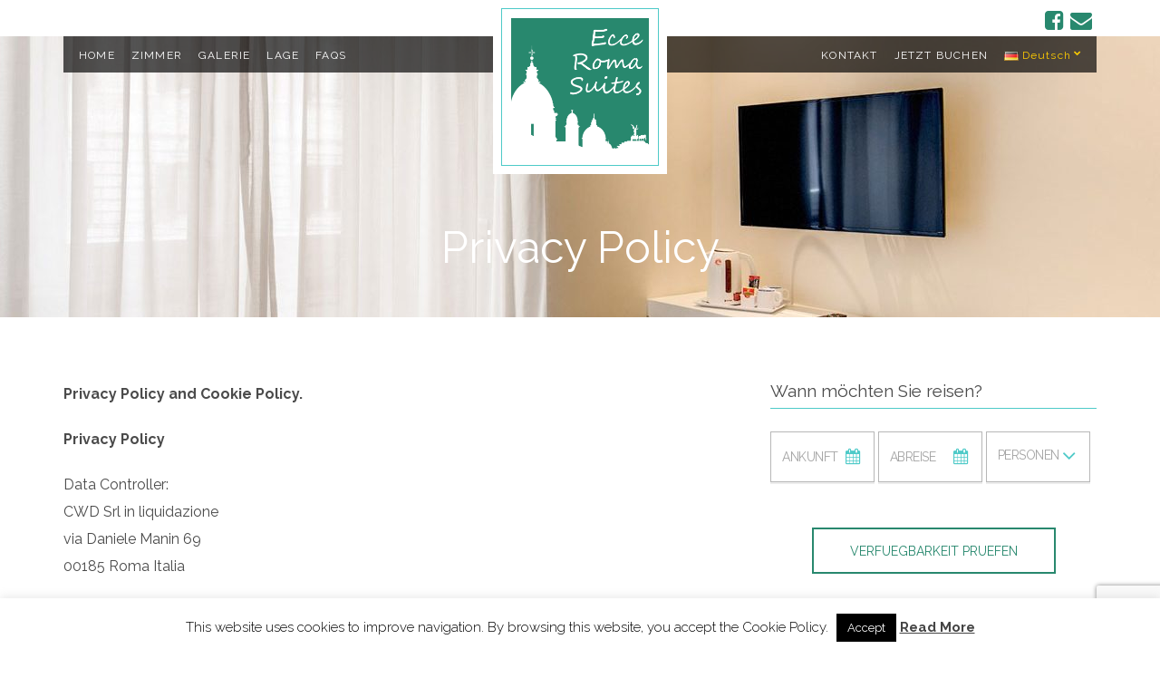

--- FILE ---
content_type: text/html; charset=UTF-8
request_url: http://www.ecceromasuites.com/de/privacy-de/
body_size: 56670
content:
<!doctype html>
<html lang="de-DE">
<head>
	<meta charset="UTF-8">
	<meta name="viewport" content="width=device-width, initial-scale=1">

	<title>Ecce Roma Suites Privacy Policy Datenschutz-Bestimmungen</title>
	<!--[if lt IE 9]><script src="//html5shim.googlecode.com/svn/trunk/html5.js"></script><![endif]-->
	
<!-- This site is optimized with the Yoast SEO plugin v12.2 - https://yoast.com/wordpress/plugins/seo/ -->
<meta name="robots" content="max-snippet:-1, max-image-preview:large, max-video-preview:-1"/>
<link rel="canonical" href="http://www.ecceromasuites.com/de/privacy-de/" />
<meta property="og:locale" content="de_DE" />
<meta property="og:locale:alternate" content="en_GB" />
<meta property="og:locale:alternate" content="it_IT" />
<meta property="og:locale:alternate" content="fr_FR" />
<meta property="og:locale:alternate" content="es_ES" />
<meta property="og:locale:alternate" content="ko_KR" />
<meta property="og:type" content="article" />
<meta property="og:title" content="Ecce Roma Suites Privacy Policy Datenschutz-Bestimmungen" />
<meta property="og:description" content="Privacy Policy and Cookie Policy. Privacy Policy Data Controller: CWD Srl in liquidazione via Daniele Manin 69 00185 Roma Italia contact email address: info@cwdhotels.com According to Italian Legislative Decree N° 196/03, Personal Data Protection Code that the above mentioned Data Controller applies a proper Privacy Policy when processing your personal[...]" />
<meta property="og:url" content="http://www.ecceromasuites.com/de/privacy-de/" />
<meta property="og:site_name" content="Ecce Roma Suites" />
<meta name="twitter:card" content="summary_large_image" />
<meta name="twitter:description" content="Privacy Policy and Cookie Policy. Privacy Policy Data Controller: CWD Srl in liquidazione via Daniele Manin 69 00185 Roma Italia contact email address: info@cwdhotels.com According to Italian Legislative Decree N° 196/03, Personal Data Protection Code that the above mentioned Data Controller applies a proper Privacy Policy when processing your personal[...]" />
<meta name="twitter:title" content="Ecce Roma Suites Privacy Policy Datenschutz-Bestimmungen" />
<script type='application/ld+json' class='yoast-schema-graph yoast-schema-graph--main'>{"@context":"https://schema.org","@graph":[{"@type":"WebSite","@id":"http://www.ecceromasuites.com/de/home-de/#website","url":"http://www.ecceromasuites.com/de/home-de/","name":"Ecce Roma Suites","potentialAction":{"@type":"SearchAction","target":"http://www.ecceromasuites.com/de/home-de/?s={search_term_string}","query-input":"required name=search_term_string"}},{"@type":"WebPage","@id":"http://www.ecceromasuites.com/de/privacy-de/#webpage","url":"http://www.ecceromasuites.com/de/privacy-de/","inLanguage":"de-DE","name":"Ecce Roma Suites Privacy Policy Datenschutz-Bestimmungen","isPartOf":{"@id":"http://www.ecceromasuites.com/de/home-de/#website"},"datePublished":"2018-03-27T08:38:19+00:00","dateModified":"2018-08-23T15:05:46+00:00"}]}</script>
<!-- / Yoast SEO plugin. -->

<link rel='dns-prefetch' href='//www.google.com' />
<link rel='dns-prefetch' href='//maps.googleapis.com' />
<link rel='dns-prefetch' href='//s.w.org' />
<link rel="alternate" type="application/rss+xml" title="Ecce Roma Suites &raquo; Feed" href="http://www.ecceromasuites.com/de/feed/" />
<link rel="alternate" type="application/rss+xml" title="Ecce Roma Suites &raquo; Kommentar-Feed" href="http://www.ecceromasuites.com/de/comments/feed/" />
		<script type="text/javascript">
			window._wpemojiSettings = {"baseUrl":"https:\/\/s.w.org\/images\/core\/emoji\/11\/72x72\/","ext":".png","svgUrl":"https:\/\/s.w.org\/images\/core\/emoji\/11\/svg\/","svgExt":".svg","source":{"concatemoji":"http:\/\/www.ecceromasuites.com\/wp-includes\/js\/wp-emoji-release.min.js?ver=4.9.26"}};
			!function(e,a,t){var n,r,o,i=a.createElement("canvas"),p=i.getContext&&i.getContext("2d");function s(e,t){var a=String.fromCharCode;p.clearRect(0,0,i.width,i.height),p.fillText(a.apply(this,e),0,0);e=i.toDataURL();return p.clearRect(0,0,i.width,i.height),p.fillText(a.apply(this,t),0,0),e===i.toDataURL()}function c(e){var t=a.createElement("script");t.src=e,t.defer=t.type="text/javascript",a.getElementsByTagName("head")[0].appendChild(t)}for(o=Array("flag","emoji"),t.supports={everything:!0,everythingExceptFlag:!0},r=0;r<o.length;r++)t.supports[o[r]]=function(e){if(!p||!p.fillText)return!1;switch(p.textBaseline="top",p.font="600 32px Arial",e){case"flag":return s([55356,56826,55356,56819],[55356,56826,8203,55356,56819])?!1:!s([55356,57332,56128,56423,56128,56418,56128,56421,56128,56430,56128,56423,56128,56447],[55356,57332,8203,56128,56423,8203,56128,56418,8203,56128,56421,8203,56128,56430,8203,56128,56423,8203,56128,56447]);case"emoji":return!s([55358,56760,9792,65039],[55358,56760,8203,9792,65039])}return!1}(o[r]),t.supports.everything=t.supports.everything&&t.supports[o[r]],"flag"!==o[r]&&(t.supports.everythingExceptFlag=t.supports.everythingExceptFlag&&t.supports[o[r]]);t.supports.everythingExceptFlag=t.supports.everythingExceptFlag&&!t.supports.flag,t.DOMReady=!1,t.readyCallback=function(){t.DOMReady=!0},t.supports.everything||(n=function(){t.readyCallback()},a.addEventListener?(a.addEventListener("DOMContentLoaded",n,!1),e.addEventListener("load",n,!1)):(e.attachEvent("onload",n),a.attachEvent("onreadystatechange",function(){"complete"===a.readyState&&t.readyCallback()})),(n=t.source||{}).concatemoji?c(n.concatemoji):n.wpemoji&&n.twemoji&&(c(n.twemoji),c(n.wpemoji)))}(window,document,window._wpemojiSettings);
		</script>
		<style type="text/css">
img.wp-smiley,
img.emoji {
	display: inline !important;
	border: none !important;
	box-shadow: none !important;
	height: 1em !important;
	width: 1em !important;
	margin: 0 .07em !important;
	vertical-align: -0.1em !important;
	background: none !important;
	padding: 0 !important;
}
</style>
<link rel='stylesheet' id='contact-form-7-css'  href='http://www.ecceromasuites.com/wp-content/plugins/contact-form-7/includes/css/styles.css?ver=5.1.6' type='text/css' media='all' />
<link rel='stylesheet' id='cookie-law-info-css'  href='http://www.ecceromasuites.com/wp-content/plugins/cookie-law-info/public/css/cookie-law-info-public.css?ver=2.0.9' type='text/css' media='all' />
<link rel='stylesheet' id='cookie-law-info-gdpr-css'  href='http://www.ecceromasuites.com/wp-content/plugins/cookie-law-info/public/css/cookie-law-info-gdpr.css?ver=2.0.9' type='text/css' media='all' />
<link rel='stylesheet' id='cisc-shortcodes-css'  href='http://www.ecceromasuites.com/wp-content/plugins/cssigniter-shortcodes/src/style.css?ver=2.3.2' type='text/css' media='all' />
<link rel='stylesheet' id='font-awesome-css'  href='http://www.ecceromasuites.com/wp-content/plugins/socials-ignited/css/font-awesome.css?ver=4.7.0' type='text/css' media='all' />
<link rel='stylesheet' id='socials-ignited-css'  href='http://www.ecceromasuites.com/wp-content/plugins/socials-ignited/css/style.css?ver=4.9.26' type='text/css' media='all' />
<style id='socials-ignited-inline-css' type='text/css'>
#socials-ignited-5 i { color: #28886e; font-size: 24px; width: 24px; height: 24px; line-height: 24px; opacity: 1;  } 

</style>
<link rel='stylesheet' id='ci-google-font-css'  href='//fonts.googleapis.com/css?family=Raleway%3A500%2C700%2C400%2C300%2C100&#038;ver=4.9.26' type='text/css' media='all' />
<link rel='stylesheet' id='ci-base-css'  href='http://www.ecceromasuites.com/wp-content/themes/sunresort/css/base.css?ver=1.3' type='text/css' media='all' />
<link rel='stylesheet' id='flexslider-css'  href='http://www.ecceromasuites.com/wp-content/themes/sunresort/css/flexslider.css?ver=2.5.0' type='text/css' media='all' />
<link rel='stylesheet' id='mmenu-css'  href='http://www.ecceromasuites.com/wp-content/themes/sunresort/css/mmenu.css?ver=5.2.0' type='text/css' media='all' />
<link rel='stylesheet' id='weather-icons-css'  href='http://www.ecceromasuites.com/wp-content/themes/sunresort/css/weather-icons.css?ver=beta1' type='text/css' media='all' />
<link rel='stylesheet' id='magnific-css'  href='http://www.ecceromasuites.com/wp-content/themes/sunresort/css/magnific.css?ver=1.0.0' type='text/css' media='all' />
<link rel='stylesheet' id='jquery-ui-datepicker-css'  href='http://www.ecceromasuites.com/wp-content/themes/sunresort/css/jquery-ui-1.10.4.datepicker.min.css?ver=1.10.4' type='text/css' media='all' />
<link rel='stylesheet' id='dropkick-css'  href='http://www.ecceromasuites.com/wp-content/themes/sunresort/css/dropkick.css?ver=2.1.4' type='text/css' media='all' />
<link rel='stylesheet' id='ci-style-css'  href='http://www.ecceromasuites.com/wp-content/themes/sunresort/style.css?ver=1.3' type='text/css' media='all' />
<link rel='stylesheet' id='ci-color-scheme-css'  href='http://www.ecceromasuites.com/wp-content/themes/sunresort/colors/teal.css?ver=4.9.26' type='text/css' media='all' />
<script type='text/javascript' src='http://www.ecceromasuites.com/wp-includes/js/jquery/jquery.js?ver=1.12.4'></script>
<script type='text/javascript' src='http://www.ecceromasuites.com/wp-includes/js/jquery/jquery-migrate.min.js?ver=1.4.1'></script>
<script type='text/javascript'>
/* <![CDATA[ */
var Cli_Data = {"nn_cookie_ids":[],"cookielist":[],"non_necessary_cookies":[],"ccpaEnabled":"","ccpaRegionBased":"","ccpaBarEnabled":"","strictlyEnabled":["necessary","obligatoire"],"ccpaType":"gdpr","js_blocking":"","custom_integration":"","triggerDomRefresh":"","secure_cookies":""};
var cli_cookiebar_settings = {"animate_speed_hide":"500","animate_speed_show":"500","background":"#fff","border":"#444","border_on":"","button_1_button_colour":"#000","button_1_button_hover":"#000000","button_1_link_colour":"#fff","button_1_as_button":"1","button_1_new_win":"","button_2_button_colour":"#333","button_2_button_hover":"#292929","button_2_link_colour":"#444","button_2_as_button":"","button_2_hidebar":"","button_3_button_colour":"#000","button_3_button_hover":"#000000","button_3_link_colour":"#fff","button_3_as_button":"1","button_3_new_win":"","button_4_button_colour":"#000","button_4_button_hover":"#000000","button_4_link_colour":"#fff","button_4_as_button":"1","button_7_button_colour":"#61a229","button_7_button_hover":"#4e8221","button_7_link_colour":"#fff","button_7_as_button":"1","button_7_new_win":"","font_family":"inherit","header_fix":"","notify_animate_hide":"1","notify_animate_show":"","notify_div_id":"#cookie-law-info-bar","notify_position_horizontal":"right","notify_position_vertical":"bottom","scroll_close":"","scroll_close_reload":"","accept_close_reload":"","reject_close_reload":"","showagain_tab":"1","showagain_background":"#fff","showagain_border":"#000","showagain_div_id":"#cookie-law-info-again","showagain_x_position":"100px","text":"#000","show_once_yn":"","show_once":"10000","logging_on":"","as_popup":"","popup_overlay":"1","bar_heading_text":"","cookie_bar_as":"banner","popup_showagain_position":"bottom-right","widget_position":"left"};
var log_object = {"ajax_url":"http:\/\/www.ecceromasuites.com\/wp-admin\/admin-ajax.php"};
/* ]]> */
</script>
<script type='text/javascript' src='http://www.ecceromasuites.com/wp-content/plugins/cookie-law-info/public/js/cookie-law-info-public.js?ver=2.0.9'></script>
<script type='text/javascript' src='//maps.googleapis.com/maps/api/js?v=3&#038;key=AIzaSyDFBbF1l593JU0TbebKQ9E9Yx7Ia6MylEI'></script>
<link rel='https://api.w.org/' href='http://www.ecceromasuites.com/wp-json/' />
<link rel="EditURI" type="application/rsd+xml" title="RSD" href="http://www.ecceromasuites.com/xmlrpc.php?rsd" />
<link rel="wlwmanifest" type="application/wlwmanifest+xml" href="http://www.ecceromasuites.com/wp-includes/wlwmanifest.xml" /> 
<meta name="generator" content="WordPress 4.9.26" />
<meta name="generator" content="CSSIgniter - Sun Resort" />
<link rel='shortlink' href='http://www.ecceromasuites.com/?p=86' />
<link rel="alternate" type="application/json+oembed" href="http://www.ecceromasuites.com/wp-json/oembed/1.0/embed?url=http%3A%2F%2Fwww.ecceromasuites.com%2Fde%2Fprivacy-de%2F" />
<link rel="alternate" type="text/xml+oembed" href="http://www.ecceromasuites.com/wp-json/oembed/1.0/embed?url=http%3A%2F%2Fwww.ecceromasuites.com%2Fde%2Fprivacy-de%2F&#038;format=xml" />
<!-- Markup (JSON-LD) structured in schema.org ver.4.8.1 START -->
<!-- Markup (JSON-LD) structured in schema.org END -->
<link rel="alternate" href="http://www.ecceromasuites.com/privacy/" hreflang="en" />
<link rel="alternate" href="http://www.ecceromasuites.com/it/privacy-it/" hreflang="it" />
<link rel="alternate" href="http://www.ecceromasuites.com/fr/privacy-fr/" hreflang="fr" />
<link rel="alternate" href="http://www.ecceromasuites.com/de/privacy-de/" hreflang="de" />
<link rel="alternate" href="http://www.ecceromasuites.com/es/privacy-es/" hreflang="es" />
<link rel="alternate" href="http://www.ecceromasuites.com/ko/privacy-ko/" hreflang="ko" />
<link rel="pingback" href="http://www.ecceromasuites.com/xmlrpc.php" /><link rel="icon" href="http://www.ecceromasuites.com/wp-content/uploads/2018/04/ericon-100x100.png" sizes="32x32" />
<link rel="icon" href="http://www.ecceromasuites.com/wp-content/uploads/2018/04/ericon.png" sizes="192x192" />
<link rel="apple-touch-icon-precomposed" href="http://www.ecceromasuites.com/wp-content/uploads/2018/04/ericon.png" />
<meta name="msapplication-TileImage" content="http://www.ecceromasuites.com/wp-content/uploads/2018/04/ericon.png" />
		<style type="text/css" id="wp-custom-css">
			/*inizio colore  tema rts*/
a,
.btn,
input[type="button"],
input[type="submit"],
input[type="reset"],
button,
.comment-reply-link,
.navigation a:hover,
.navigation .sfHover > a,
.navigation > li > a:hover,
.navigation > li.sfHover > a,
.navigation > li.sfHover > a:active,
.navigation > li.current_page_item > a,
.navigation > li.current-menu-item > a,
.navigation > li.current-menu-ancestor > a,
.navigation > li.current-menu-parent > a,
.navigation > li.current > a,
.nav-inline li a:hover,
.footer .widget_nav_menu ul li a:hover,
.text-primary,
.footer .widget_nav_menu ul li a:hover,
.section-title
{color: #28886e;}

input:hover, input:focus,
textarea:hover,
textarea:focus,
.btn.btn-white:hover,
input[type="button"].btn-white:hover,
input[type="submit"].btn-white:hover,
input[type="reset"].btn-white:hover,
button.btn-white:hover,
.comment-reply-link.btn-white:hover,
#paging a:hover,
.dk-selected:hover,
.dk-select-open-down .dk-selected,
.dk-select-open-up .dk-selected,
.dk-select-open-up .dk-select-options,
.dk-select-open-down .dk-select-options,
.dk-select-multi:focus .dk-select-options,
.widget_ci-hero .btn:hover,
.social-icon i:hover
{border-color: #28886e;}

.btn,
input[type="button"],
input[type="submit"],
input[type="reset"],
button,
.comment-reply-link
{border: 2px solid #28886e;}

.btn:hover,
input[type="button"]:hover,
input[type="submit"]:hover,
input[type="reset"]:hover,
button:hover,
.comment-reply-link:hover,
.room-slider-controls a,
.dk-select-options .dk-option-highlight,
.dk-select-options .dk-option-selected
{background-color: #28886e;}

.ui-datepicker .ui-datepicker-header,
.ui-datepicker .ui-datepicker-header .ui-state-hover,
.ui-datepicker thead,
.ui-datepicker td .ui-state-active,
.ui-datepicker td .ui-state-hover
{background: #28886e;} 

.page-hero {background-color: #28886e !important;}
/*fine colore tema rts*/
.navigation > li.current_page_item > a, .navigation > li.current-menu-item > a, .navigation > li.current-menu-parent > a, .navigation > li > a:hover,
.navigation a:hover,
.navigation .sfHover > a
{color:#FFCC00;}
.booking-wrap > div{width:32%;margin-right:1%}
.room,.slide-title{display: none}
p.hometext,h3.hometext{margin: 0 30px 30px 30px;}
#gallery-2{margin: 0 30px 0 30px;}
.col-md-6 {width: 80%;}
.col-md-push-3 {left: 10%;}
.entry-content a{border:none;box-shadow:none}
@media (max-width: 767px)
{.booking-wrap > div {
    width: 100%;
	}}
.widget-title{font-size:19px;}
#arrive,#depart,#dk0-combobox{letter-spacing:-0.5px;}		</style>
	</head>
<body class="page-template-default page page-id-86 ci-sunresort ci-sunresort-1-3 ci-scheme-teal">

<div id="page">
	<div id="mobile-bar">
		<a class="menu-trigger" href="#mobilemenu"><i class="fa fa-bars"></i></a>
		<p class="mob-title">Ecce Roma Suites</p>
	</div>

	<header class="header">
	<div class="top-head">
		<div class="container">
			<div class="row">
				<div class="col-sm-6">
						<div class="resort-weather">
		<i class="ywicon"></i>
		<span class="resort-location"></span>
		<span class="resort-temperature"></span>
	</div>
				</div>

									<div class="col-sm-6">
						<div class="head-right">
							<aside id="socials-ignited-5" class="widget group widget_socials_ignited"><div class="ci-socials-ignited ci-socials-ignited-fa"><a href="http://www.facebook.com/RomaTerminiSuites" target="_blank"  title="KLICKEN SIE HIER, um Fan auf Facebook zu werden und erhalten Sie einen Rabatt!"><i class="fa fa-facebook-square"></i></a><a href="mailto:info@ecceromasuites.com" target="_blank"  title="Senden Sie uns eine E-Mail"><i class="fa fa-envelope"></i></a></div></aside>						</div>
					</div>
							</div>
		</div>
	</div>

	<div class="container">
		<nav class="nav">
			<div class="row">
				<div class="col-md-5 col-sm-4">
					<ul id="menu-main-de-left" class="navigation left-nav"><li id="menu-item-408" class="menu-item menu-item-type-post_type menu-item-object-page menu-item-home menu-item-408"><a href="http://www.ecceromasuites.com/de/home-de/">HOME</a></li>
<li id="menu-item-409" class="menu-item menu-item-type-post_type menu-item-object-page menu-item-409"><a href="http://www.ecceromasuites.com/de/zimmer/">ZIMMER</a></li>
<li id="menu-item-410" class="menu-item menu-item-type-post_type menu-item-object-page menu-item-410"><a href="http://www.ecceromasuites.com/de/galerie-de/">GALERIE</a></li>
<li id="menu-item-412" class="menu-item menu-item-type-post_type menu-item-object-page menu-item-412"><a href="http://www.ecceromasuites.com/de/lage/">LAGE</a></li>
<li id="menu-item-411" class="menu-item menu-item-type-post_type menu-item-object-page menu-item-411"><a href="http://www.ecceromasuites.com/de/faqs-de/">FAQS</a></li>
</ul>				</div>

				<div class="col-md-2 col-sm-4">
					<div class="logo-wrap">
						<h1 class="site-logo"><a href="http://www.ecceromasuites.com/de/home-de/"><img src="http://www.ecceromasuites.com/wp-content/uploads/2018/03/erlogo.png" alt="Ecce Roma Suites"  /></a></h1>											</div>
				</div>

				<div class="col-md-5 col-sm-4">
					<ul id="menu-main-de-right" class="navigation right-nav"><li id="menu-item-414" class="menu-item menu-item-type-post_type menu-item-object-page menu-item-414"><a href="http://www.ecceromasuites.com/de/kontakt/">KONTAKT</a></li>
<li id="menu-item-415" class="menu-item menu-item-type-custom menu-item-object-custom menu-item-415"><a target="_blank" href="https://www.secure-book.com/secbookon1.php?hotel=ITA295&#038;lang=GER">JETZT BUCHEN</a></li>
<li id="menu-item-416" class="pll-parent-menu-item menu-item menu-item-type-custom menu-item-object-custom current-menu-parent menu-item-has-children menu-item-416"><a href="#pll_switcher"><img src="[data-uri]" title="Deutsch" alt="Deutsch" width="16" height="11" /><span style="margin-left:0.3em;">Deutsch</span></a>
<ul class="sub-menu">
	<li class="lang-item lang-item-3 lang-item-en lang-item-first menu-item menu-item-type-custom menu-item-object-custom menu-item-416-en"><a href="http://www.ecceromasuites.com/privacy/" hreflang="en-GB" lang="en-GB"><img src="[data-uri]" title="English" alt="English" width="16" height="11" /><span style="margin-left:0.3em;">English</span></a></li>
	<li class="lang-item lang-item-6 lang-item-it menu-item menu-item-type-custom menu-item-object-custom menu-item-416-it"><a href="http://www.ecceromasuites.com/it/privacy-it/" hreflang="it-IT" lang="it-IT"><img src="[data-uri]" title="Italiano" alt="Italiano" width="16" height="11" /><span style="margin-left:0.3em;">Italiano</span></a></li>
	<li class="lang-item lang-item-10 lang-item-fr menu-item menu-item-type-custom menu-item-object-custom menu-item-416-fr"><a href="http://www.ecceromasuites.com/fr/privacy-fr/" hreflang="fr-FR" lang="fr-FR"><img src="[data-uri]" title="Français" alt="Français" width="16" height="11" /><span style="margin-left:0.3em;">Français</span></a></li>
	<li class="lang-item lang-item-14 lang-item-de current-lang menu-item menu-item-type-custom menu-item-object-custom menu-item-416-de"><a href="http://www.ecceromasuites.com/de/privacy-de/" hreflang="de-DE" lang="de-DE"><img src="[data-uri]" title="Deutsch" alt="Deutsch" width="16" height="11" /><span style="margin-left:0.3em;">Deutsch</span></a></li>
	<li class="lang-item lang-item-18 lang-item-es menu-item menu-item-type-custom menu-item-object-custom menu-item-416-es"><a href="http://www.ecceromasuites.com/es/privacy-es/" hreflang="es-ES" lang="es-ES"><img src="[data-uri]" title="Español" alt="Español" width="16" height="11" /><span style="margin-left:0.3em;">Español</span></a></li>
	<li class="lang-item lang-item-22 lang-item-ko menu-item menu-item-type-custom menu-item-object-custom menu-item-416-ko"><a href="http://www.ecceromasuites.com/ko/privacy-ko/" hreflang="ko-KR" lang="ko-KR"><img src="[data-uri]" title="한국어" alt="한국어" width="16" height="11" /><span style="margin-left:0.3em;">한국어</span></a></li>
</ul>
</li>
</ul>				</div>
			</div>
		</nav>
		<div id="mobilemenu"><ul></ul></div>
	</div>
</header>

	<div class="page-hero" style="background-color: #479ce5; background-image: url('http://www.ecceromasuites.com/wp-content/uploads/2018/08/bb-10-2-1920x310.jpg');">
	<h2 class="hero-title">
		Privacy Policy	</h2>
</div>

<main class="main">
	<div class="container">
		<div class="row">
			<div class="col-md-8 col-sm-7">
									<article id="entry-86" class="entry post-86 page type-page status-publish hentry">
						
						<div class="entry-content">
							<p><strong>Privacy Policy and Cookie Policy.</strong></p>
<p><strong>Privacy Policy</strong></p>
<p>Data Controller:<br />
CWD Srl in liquidazione<br />
via Daniele Manin 69<br />
00185 Roma Italia</p>
<p>contact email address: info@cwdhotels.com</p>
<p>According to Italian Legislative Decree N° 196/03, Personal Data Protection Code that the above mentioned Data Controller applies a proper Privacy Policy when processing your personal data we may learn from you including via this website.</p>
<p>Specifically, in accordance with Article 13 of Personal Data Protection Code, we inform our website users that:</p>
<ul>
<li>Your personal data you may disclose via our online booking or contact forms or via emails, telephone or fax will be processed exclusively to carry out the services you may request, or to reply to any request you might make;</li>
<li>Inserting your data is optional, but shouldn&#8217;t you provide any of the data we are asking you for, then we may not be able to provide the required services;</li>
<li>The data you are providing will be processed with or without the help of electronic or automated means by using specific procedures in order to guarantee that all the information will be secure and confidential;</li>
<li>We may disclose your data to a third party but only in order to provide the services required;</li>
<li>The Data Controller is the one above mentioned;</li>
<li>You can exercise your rights at any time by contacting the Data Controller via email by writing to the email above in compliance with Italian Legislative Decree 196/03, Article 7 which has been reproduced hereafter:</li>
</ul>
<p><strong>Article 7 (Right to Access Personal Data and Other Rights)</strong></p>
<p>1. A data subject has the right to receive confirmation as to whether or not personal data concerning him/her exists, even if not yet recorded, and to receive a copy of such data in an intelligible format.</p>
<p>2. A data subject shall have the right to be informed</p>
<p>a) of the source of the personal data;<br />
b) of the purposes and methods of the processing;<br />
c) of the logic applied to the processing, if the latter is carried out with the help of electronic means;<br />
d) of the identification data concerning data controller, data processors and the representative designated as per Section 5(2);<br />
e) of the entities or categories of entity to whom or which the personal data may be communicated and who or which may get to know said data in their capacity as designated representative(s) in the State&#8217;s territory, data processor(s) or person(s) in charge of the processing.</p>
<p>3. A data subject shall have the right to obtain<br />
a) updating, rectification or, where interested therein, integration of the data;<br />
b) erasure, anonymization or blocking of data that have been processed unlawfully, including data whose retention is unnecessary for the purposes for which they have been collected or subsequently processed;<br />
c) certification to the effect that the operations as per letters a) and b) have been notified, as also related to their contents, to the entities to whom or which the data were communicated or disseminated, unless this requirement proves impossible or involves a manifestly disproportionate effort compared with the right that is to be protected.</p>
<p>4. A data subject shall have the right to object, in whole or in part,<br />
a) on legitimate grounds, to the processing of personal data concerning him/her, even though they are relevant to the purpose of the collection;<br />
b) to the processing of personal data concerning him/her, where it is carried out for the purpose of sending advertising materials or direct selling or else for the performance of market or commercial communication surveys.</p>
<p><strong>Cookie policy.</strong></p>
<p>Cookies are small packets of information which are stored by your web browser. They are put on your web browser by the websites that you visit. If you wish to ensure that cookies are not used, please see below for further details on how to manage or disable these in your web browser privacy settings. Please be aware that disabling cookies for this purpose will mean the control tool will no longer function effectively, and may have an adverse effect on your overall browsing experience.</p>
<p>We use cookies on this website to maintain the functionality of the website and generally, to continually improve the services we offer you through this website. No personal details are stored in this process and the information collected is only used in aggregate.</p>
<p>Please see below for a detailed description of the cookies used on this website.</p>
<p><strong>What &#8218;cookies&#8216; are or maybe used on this website?</strong></p>
<p><strong>Google Analytics (Google Inc.)</strong></p>
<p>Google Analytics is a web analysis service provided by Google Inc. (&#8218;Google&#8216;). Google utilizes the data collected to track and examine the use of this application to prepare reports on its activities and share them with other Google services.</p>
<p>Google may use the data collected to contextualize and personalize the ads of its own advertising network. Personal data collected: Cookie and usage data<br />
Place of processing: USA – <a href="http://www.google.com/intl/en/policies/privacy/" target="_blank" rel="noopener">Privacy Policy</a> – <a href="https://tools.google.com/dlpage/gaoptout?hl=en" target="_blank" rel="noopener">Opt Out</a></p>
<p><strong>Google AdWords conversion tracking (Google Inc.)</strong></p>
<p>Google AdWords conversion tracking is an analytics service provided by Google Inc. that connects data from the Google AdWords advertising network with actions performed on this application.</p>
<p>Personal Data collected: Cookie and usage data<br />
Place of processing: USA – <a href="http://www.google.com/intl/en/policies/privacy/" target="_blank" rel="noopener">Privacy Policy</a></p>
<p><strong>Google Fonts (Google Inc.)</strong></p>
<p>Google Fonts is a typeface visualization service provided by Google Inc. that allows this application to incorporate content of this kind on its pages.</p>
<p>Personal data collected: Cookie and usage data<br />
Place of processing: USA – <a href="http://www.google.com/intl/en/policies/privacy/" target="_blank" rel="noopener">Privacy Policy</a></p>
<p><strong>CwdHotels.com</strong></p>
<p>Availability search widget<br />
Cookies are used to provide rates and availabilities on selected dates.<br />
Personal data collected: Dates and room typologies used in the availability search</p>
<p>Property location map visualization.<br />
Cookies are used to provide the correct visualization of the property location map.<br />
Personal data collected: None</p>
<p>Mailform:<br />
Cookies are used to ensure the your request of information is correctly sent to the property.<br />
Personal data collected: None<br />
Place of processing: Italy – <a href="http://www.cwdhotels.com/privacy.html" target="_blank" rel="noopener">Privacy Policy</a></p>
<p><strong>AddThis (Addthis Inc.)</strong></p>
<p>AddThis is a service provided by Clearspring Technologies Inc., which displays a widget that allows interaction with social networks and external platforms, as well as sharing the contents of this application.</p>
<p>Depending on the configuration, this service can display widgets belonging to third parties, such as the managers of social networks where interactions are shared. In this case, also the third parties that provide the widget will be informed of interactions and usage data on the pages where this service is installed.</p>
<p>Personal data collected: Cookie and usage data<br />
Place of processing: USA – <a href="http://www.addthis.com/privacy/privacy-policy" target="_blank" rel="noopener">Privacy Policy</a></p>
<p><strong>Facebook Like button and social widgets (Facebook, Inc.)</strong></p>
<p>The Facebook Like button and social widgets are services allowing interaction with the Facebook social network provided by Facebook, Inc.</p>
<p>Personal data collected: Cookie and Usage data<br />
Place of processing: USA – <a href="https://www.facebook.com/privacy/explanation" target="_blank" rel="noopener">Privacy Policy</a></p>
<p><strong>Google+ +1 button and social widgets (Google Inc.)</strong></p>
<p>The Google+ +1 button and social widgets are services allowing interaction with the Google+ social network provided by Google Inc.</p>
<p>Personal data collected: Cookie and usage data<br />
Place of processing: USA – <a href="http://www.google.com/intl/en/policies/privacy/" target="_blank" rel="noopener">Privacy Policy</a></p>
<p><strong>Twitter Tweet button and social widgets (Twitter, Inc.)</strong></p>
<p>The Twitter Tweet button and social widgets are services allowing interaction with the Twitter social network provided by Twitter, Inc.</p>
<p>Personal data collected: Cookie and usage data<br />
Place of processing: USA – <a href="https://twitter.com/privacy?lang=en" target="_blank" rel="noopener">Privacy Policy</a></p>
<p><strong>How can I manage the use of cookies on this website?</strong></p>
<p>All browser technologies enable you to manage the cookies in the cookie folder of your web browser. This means that you can either delete cookies from your cookie folder once you have finished your visit to our website or you can set your preferences with regard to the use of cookies before you begin browsing our website. Please note, as stated above, that deleting or rejecting cookies may adversely affect your user experience of our website.</p>
<p><strong>You can find out further information at:</strong></p>
<p>Internet Explorer <a href="http://support.microsoft.com/kb/278835" target="_blank" rel="noopener">http://support.microsoft.com/kb/278835</a> (this page links to further information for different versions of IE &#8211; the mobile version is at <a href="http://www.microsoft.com/windowsphone/en-us/howto/wp7/web/changing-privacy-and-other-browser-settings.aspx" target="_blank" rel="noopener">http://www.microsoft.com/windowsphone/en-us/howto/wp7/web/changing-privacy-and-other-browser-settings.aspx</a>).</p>
<p>Chrome: <a href="http://support.google.com/chrome/bin/answer.py?hl=en-GB&amp;answer=95647" target="_blank" rel="noopener">http://support.google.com/chrome/bin/answer.py?hl=en-GB&amp;answer=95647</a></p>
<p>Safari: <a href="http://docs.info.apple.com/article.html?path=Safari/5.0/en/9277.html" target="_blank" rel="noopener">http://docs.info.apple.com/article.html?path=Safari/5.0/en/9277.html</a> (OR <a href="http://support.apple.com/kb/HT1677" target="_blank" rel="noopener">http://support.apple.com/kb/HT1677</a> for mobile versions)</p>
<p>Firefox: <a href="http://support.mozilla.org/en-US/kb/%20Enabling%20and%20disabling%20cookies" target="_blank" rel="noopener">http://support.mozilla.org/en-US/kb/%20Enabling%20and%20disabling%20cookies</a></p>
<p>Blackberries: <a href="http://docs.blackberry.com/en/smartphone_users/deliverables/%2032004/Turn_off_cookies_in_the_browser_60_1072866_11.jsp" target="_blank" rel="noopener">http://docs.blackberry.com/en/smartphone_users/deliverables/%2032004/Turn_off_cookies_in_the_browser_60_1072866_11.jsp</a></p>
<p>Android: <a href="http://support.google.com/mobile/bin/answer.py?hl=en&amp;answer=169022" target="_blank" rel="noopener">http://support.google.com/mobile/bin/answer.py?hl=en&amp;answer=169022</a></p>
<p>Opera: <a href="http://www.opera.com/browser/tutorials/security/privacy/" target="_blank" rel="noopener">http://www.opera.com/browser/tutorials/security/privacy/</a></p>
<p>If you have any further questions about how we process your personal information, or if you would like to exercise any of your rights under this policy, please contact us at the email address provided at the beginning of this page.</p>
													</div>
					</article>

					
							</div>

			<div class="col-md-4 col-sm-5">
				<div class="sidebar">
	<aside id="ci-booking-form-7" class="widget group widget_ci-booking-form">			<div class="widget-wrap " >

				
				<h3 class="widget-title">Wann möchten Sie reisen?</h3>
				
				<form class="booking-form" method="post" action="http://www.cwdhotels.com/bookon/securedwp.php?hc=ITA295&#038;ln=GER&#038;from=POST">
					<div class="booking-wrap">
						<div class="arrival">
							<label class="sr-only" for="arrive">Arrival</label>
							<input type="text" name="arrive" id="arrive" class="datepicker" placeholder="Ankunft">
						</div>

						<div class="departure">
							<label class="sr-only" for="depart">Departure</label>
							<input type="text" name="depart" id="depart" class="datepicker" placeholder="Abreise">
						</div>

						<div class="adults">
							<label class="sr-only" for="adults">Adults</label>
							<select name="adults" id="adults" class="dk">
								<option selected disabled>Personen</option>
																	<option value="1">1</option>
																	<option value="2">2</option>
																	<option value="3">3</option>
																	<option value="4">4</option>
															</select>
						</div>

						<div class="room">
							<label class="sr-only" for="room">Room</label>
														<select name="room_select" id="room" class="dk">
								<option selected disabled>Room</option>
																							</select>
						</div>
					</div>

					<div class="bookbtn">
						<button type="submit" class="btn btn-lg">Verfuegbarkeit pruefen</button>
					</div>
				</form>

				
			</div>
			</aside><aside id="nav_menu-11" class="widget group widget_nav_menu"><div class="menu-main-side-de-container"><ul id="menu-main-side-de" class="menu"><li id="menu-item-417" class="menu-item menu-item-type-post_type menu-item-object-page menu-item-home menu-item-417"><a href="http://www.ecceromasuites.com/de/home-de/">HOME</a></li>
<li id="menu-item-418" class="menu-item menu-item-type-post_type menu-item-object-page menu-item-418"><a href="http://www.ecceromasuites.com/de/zimmer/">ZIMMER</a></li>
<li id="menu-item-420" class="menu-item menu-item-type-post_type menu-item-object-page menu-item-420"><a href="http://www.ecceromasuites.com/de/galerie-de/">GALERIE</a></li>
<li id="menu-item-421" class="menu-item menu-item-type-post_type menu-item-object-page menu-item-421"><a href="http://www.ecceromasuites.com/de/lage/">LAGE</a></li>
<li id="menu-item-422" class="menu-item menu-item-type-post_type menu-item-object-page menu-item-422"><a href="http://www.ecceromasuites.com/de/faqs-de/">FAQS</a></li>
<li id="menu-item-424" class="menu-item menu-item-type-post_type menu-item-object-page menu-item-424"><a href="http://www.ecceromasuites.com/de/kontakt/">KONTAKT</a></li>
<li id="menu-item-425" class="menu-item menu-item-type-custom menu-item-object-custom menu-item-425"><a target="_blank" href="https://www.secure-book.com/secbookon1.php?hotel=ITA295&#038;lang=GER">JETZT BUCHEN</a></li>
</ul></div></aside><aside id="polylang-2" class="widget group widget_polylang"><label class="screen-reader-text" for="lang_choice_polylang-2">Sprache auswählen</label><select name="lang_choice_polylang-2" id="lang_choice_polylang-2">
	<option value="en">English</option>
	<option value="it">Italiano</option>
	<option value="fr">Français</option>
	<option value="de" selected='selected'>Deutsch</option>
	<option value="es">Español</option>
	<option value="ko">한국어</option>

</select>
<script type="text/javascript">
					//<![CDATA[
					var urls_polylang2 = {"en":"http:\/\/www.ecceromasuites.com\/privacy\/","it":"http:\/\/www.ecceromasuites.com\/it\/privacy-it\/","fr":"http:\/\/www.ecceromasuites.com\/fr\/privacy-fr\/","de":"http:\/\/www.ecceromasuites.com\/de\/privacy-de\/","es":"http:\/\/www.ecceromasuites.com\/es\/privacy-es\/","ko":"http:\/\/www.ecceromasuites.com\/ko\/privacy-ko\/"};
					document.getElementById( "lang_choice_polylang-2" ).onchange = function() {
						location.href = urls_polylang2[this.value];
					}
					//]]>
				</script></aside></div>
			</div>
		</div>
	</div>
</main>

	

	<footer class="footer">
		<div class="container">
			<div class="row">
				<div class="col-md-6 col-md-push-3 col-sm-8 col-sm-push-2 col-xs-12">
					<aside id="nav_menu-7" class="widget group widget_nav_menu"><div class="menu-main-side-de-container"><ul id="menu-main-side-de-1" class="menu"><li class="menu-item menu-item-type-post_type menu-item-object-page menu-item-home menu-item-417"><a href="http://www.ecceromasuites.com/de/home-de/">HOME</a></li>
<li class="menu-item menu-item-type-post_type menu-item-object-page menu-item-418"><a href="http://www.ecceromasuites.com/de/zimmer/">ZIMMER</a></li>
<li class="menu-item menu-item-type-post_type menu-item-object-page menu-item-420"><a href="http://www.ecceromasuites.com/de/galerie-de/">GALERIE</a></li>
<li class="menu-item menu-item-type-post_type menu-item-object-page menu-item-421"><a href="http://www.ecceromasuites.com/de/lage/">LAGE</a></li>
<li class="menu-item menu-item-type-post_type menu-item-object-page menu-item-422"><a href="http://www.ecceromasuites.com/de/faqs-de/">FAQS</a></li>
<li class="menu-item menu-item-type-post_type menu-item-object-page menu-item-424"><a href="http://www.ecceromasuites.com/de/kontakt/">KONTAKT</a></li>
<li class="menu-item menu-item-type-custom menu-item-object-custom menu-item-425"><a target="_blank" href="https://www.secure-book.com/secbookon1.php?hotel=ITA295&#038;lang=GER">JETZT BUCHEN</a></li>
</ul></div></aside>
					<div class="footer-text">Ecce Roma Suites - Via Daniele Manin 69, 00185 Rom, Italien | E-Mail: <a href="mailto:info@ecceromasuites.com">info@ecceromasuites.com</a><br>
Partita Iva: 11868231009 | Aut. Com. Roma Prot. QA/2020/1024 | Reg. Lazio ID 9911</div>
				</div>
			</div>
		</div>
	</footer>

</div> <!-- #page -->

<!--googleoff: all--><div id="cookie-law-info-bar" data-nosnippet="true"><span>This website uses cookies to improve navigation. By browsing this website, you accept the Cookie Policy. <a role='button' tabindex='0' data-cli_action="accept" id="cookie_action_close_header"  class="medium cli-plugin-button cli-plugin-main-button cookie_action_close_header cli_action_button" style="display:inline-block; ">Accept</a> <a href="http://www.ecceromasuites.com/de/privacy-de/" id="CONSTANT_OPEN_URL" target="_blank"  class="cli-plugin-main-link"  style="display:inline-block;" >Read More</a></span></div><div id="cookie-law-info-again" style="display:none;" data-nosnippet="true"><span id="cookie_hdr_showagain">Privacy & Cookies Policy</span></div><div class="cli-modal" data-nosnippet="true" id="cliSettingsPopup" tabindex="-1" role="dialog" aria-labelledby="cliSettingsPopup" aria-hidden="true">
  <div class="cli-modal-dialog" role="document">
	<div class="cli-modal-content cli-bar-popup">
	  	<button type="button" class="cli-modal-close" id="cliModalClose">
			<svg class="" viewBox="0 0 24 24"><path d="M19 6.41l-1.41-1.41-5.59 5.59-5.59-5.59-1.41 1.41 5.59 5.59-5.59 5.59 1.41 1.41 5.59-5.59 5.59 5.59 1.41-1.41-5.59-5.59z"></path><path d="M0 0h24v24h-24z" fill="none"></path></svg>
			<span class="wt-cli-sr-only">Schließen</span>
	  	</button>
	  	<div class="cli-modal-body">
			<div class="cli-container-fluid cli-tab-container">
	<div class="cli-row">
		<div class="cli-col-12 cli-align-items-stretch cli-px-0">
			<div class="cli-privacy-overview">
				<h4>Privacy Overview</h4>				<div class="cli-privacy-content">
					<div class="cli-privacy-content-text">This website uses cookies to improve your experience while you navigate through the website. Out of these, the cookies that are categorized as necessary are stored on your browser as they are essential for the working of basic functionalities of the website. We also use third-party cookies that help us analyze and understand how you use this website. These cookies will be stored in your browser only with your consent. You also have the option to opt-out of these cookies. But opting out of some of these cookies may affect your browsing experience.</div>
				</div>
				<a class="cli-privacy-readmore"  aria-label="Mehr anzeigen" tabindex="0" role="button" data-readmore-text="Mehr anzeigen" data-readless-text="Weniger anzeigen"></a>			</div>
		</div>
		<div class="cli-col-12 cli-align-items-stretch cli-px-0 cli-tab-section-container">
												<div class="cli-tab-section">
						<div class="cli-tab-header">
							<a role="button" tabindex="0" class="cli-nav-link cli-settings-mobile" data-target="necessary" data-toggle="cli-toggle-tab">
								Necessary							</a>
							<div class="wt-cli-necessary-checkbox">
                        <input type="checkbox" class="cli-user-preference-checkbox"  id="wt-cli-checkbox-necessary" data-id="checkbox-necessary" checked="checked"  />
                        <label class="form-check-label" for="wt-cli-checkbox-necessary">Necessary</label>
                    </div>
                    <span class="cli-necessary-caption">immer aktiv</span> 						</div>
						<div class="cli-tab-content">
							<div class="cli-tab-pane cli-fade" data-id="necessary">
								<div class="wt-cli-cookie-description">
									Necessary cookies are absolutely essential for the website to function properly. This category only includes cookies that ensures basic functionalities and security features of the website. These cookies do not store any personal information.								</div>
							</div>
						</div>
					</div>
																	<div class="cli-tab-section">
						<div class="cli-tab-header">
							<a role="button" tabindex="0" class="cli-nav-link cli-settings-mobile" data-target="non-necessary" data-toggle="cli-toggle-tab">
								Non-necessary							</a>
							<div class="cli-switch">
                        <input type="checkbox" id="wt-cli-checkbox-non-necessary" class="cli-user-preference-checkbox"  data-id="checkbox-non-necessary"  checked='checked' />
                        <label for="wt-cli-checkbox-non-necessary" class="cli-slider" data-cli-enable="Aktiviert" data-cli-disable="Deaktiviert"><span class="wt-cli-sr-only">Non-necessary</span></label>
                    </div>						</div>
						<div class="cli-tab-content">
							<div class="cli-tab-pane cli-fade" data-id="non-necessary">
								<div class="wt-cli-cookie-description">
									Any cookies that may not be particularly necessary for the website to function and is used specifically to collect user personal data via analytics, ads, other embedded contents are termed as non-necessary cookies. It is mandatory to procure user consent prior to running these cookies on your website.								</div>
							</div>
						</div>
					</div>
										</div>
	</div>
</div>
	  	</div>
	  	<div class="cli-modal-footer">
			<div class="wt-cli-element cli-container-fluid cli-tab-container">
				<div class="cli-row">
					<div class="cli-col-12 cli-align-items-stretch cli-px-0">
						<div class="cli-tab-footer wt-cli-privacy-overview-actions">
						
															<a id="wt-cli-privacy-save-btn" role="button" tabindex="0" data-cli-action="accept" class="wt-cli-privacy-btn cli_setting_save_button wt-cli-privacy-accept-btn cli-btn">SPEICHERN & AKZEPTIEREN</a>
													</div>
						
					</div>
				</div>
			</div>
		</div>
	</div>
  </div>
</div>
<div class="cli-modal-backdrop cli-fade cli-settings-overlay"></div>
<div class="cli-modal-backdrop cli-fade cli-popupbar-overlay"></div>
<!--googleon: all-->
<script defer src="https://cdn.beddy.io/bol/prod/beddybar.js?release13052020_v0"></script>
<beddy-bar lang="de" widgetcode="4444f1d9fc835" charset="UTF-8"></beddy-bar>

<script>
	 jQuery(function() {
 jQuery("[href*='secure-book']").attr('href','https://ecceromasuites.beddy.io?lang=de');
	});
</script><script type='text/javascript'>
/* <![CDATA[ */
var wpcf7 = {"apiSettings":{"root":"http:\/\/www.ecceromasuites.com\/wp-json\/contact-form-7\/v1","namespace":"contact-form-7\/v1"}};
/* ]]> */
</script>
<script type='text/javascript' src='http://www.ecceromasuites.com/wp-content/plugins/contact-form-7/includes/js/scripts.js?ver=5.1.6'></script>
<script type='text/javascript' src='http://www.ecceromasuites.com/wp-content/plugins/cssigniter-shortcodes/src/js/jquery.flexslider.js?ver=2.2.2'></script>
<script type='text/javascript' src='http://www.ecceromasuites.com/wp-content/plugins/cssigniter-shortcodes/src/js/scripts.js?ver=2.3.2'></script>
<script type='text/javascript' src='https://www.google.com/recaptcha/api.js?render=6LcuMIEUAAAAACM9_JA8-OXxUA9vrGKV1tkKhn0e&#038;ver=3.0'></script>
<script type='text/javascript' src='http://www.ecceromasuites.com/wp-includes/js/comment-reply.min.js?ver=4.9.26'></script>
<script type='text/javascript' src='http://www.ecceromasuites.com/wp-includes/js/jquery/ui/core.min.js?ver=1.11.4'></script>
<script type='text/javascript' src='http://www.ecceromasuites.com/wp-includes/js/jquery/ui/datepicker.min.js?ver=1.11.4'></script>
<script type='text/javascript'>
jQuery(document).ready(function(jQuery){jQuery.datepicker.setDefaults({"closeText":"Schlie\u00dfen","currentText":"Heute","monthNames":["Januar","Februar","M\u00e4rz","April","Mai","Juni","Juli","August","September","Oktober","November","Dezember"],"monthNamesShort":["Jan","Feb","Mrz","Apr","Mai","Jun","Jul","Aug","Sep","Okt","Nov","Dez"],"nextText":"Weiter","prevText":"Vorherige","dayNames":["Sonntag","Montag","Dienstag","Mittwoch","Donnerstag","Freitag","Samstag"],"dayNamesShort":["So","Mo","Di","Mi","Do","Fr","Sa"],"dayNamesMin":["S","M","D","M","D","F","S"],"dateFormat":"MM d, yy","firstDay":1,"isRTL":false});});
</script>
<script type='text/javascript' src='http://www.ecceromasuites.com/wp-content/themes/sunresort/js/superfish.js?ver=1.7.5'></script>
<script type='text/javascript' src='http://www.ecceromasuites.com/wp-content/themes/sunresort/js/jquery.mmenu.min.all.js?ver=5.2.0'></script>
<script type='text/javascript' src='http://www.ecceromasuites.com/wp-content/themes/sunresort/js/jquery.flexslider.js?ver=2.5.0'></script>
<script type='text/javascript' src='http://www.ecceromasuites.com/wp-content/themes/sunresort/js/isotope.pkgd.js?ver=2.2.0'></script>
<script type='text/javascript' src='http://www.ecceromasuites.com/wp-content/themes/sunresort/js/placeholders.js?ver=4.0.1'></script>
<script type='text/javascript' src='http://www.ecceromasuites.com/wp-content/themes/sunresort/js/dropkick.2.1.4.min.js?ver=2.1.4'></script>
<script type='text/javascript' src='http://www.ecceromasuites.com/wp-content/themes/sunresort/js/jquery.parallax-1.1.3.js?ver=1.1.3'></script>
<script type='text/javascript' src='http://www.ecceromasuites.com/wp-content/themes/sunresort/js/jquery.fitvids.js?ver=1.1'></script>
<script type='text/javascript' src='http://www.ecceromasuites.com/wp-content/themes/sunresort/js/jquery.magnific-popup.js?ver=1.0.0'></script>
<script type='text/javascript'>
/* <![CDATA[ */
var ci_theme_vars = {"ajaxurl":"http:\/\/www.ecceromasuites.com\/wp-admin\/admin-ajax.php","weather_nonce":"af9c06f17d"};
/* ]]> */
</script>
<script type='text/javascript' src='http://www.ecceromasuites.com/wp-content/themes/sunresort/js/scripts.js?ver=1.3'></script>
<script type='text/javascript'>
/* <![CDATA[ */
var jquidp = {"langCode":"en_US","prevText":"Previous","nextText":"Next","closeText":"Close","currentText":"Today","monthNames":["Januar","Februar","M\u00e4rz","April","Mai","Juni","Juli","August","September","Oktober","November","Dezember"],"monthNamesShort":["Jan","Feb","Mrz","Apr","Mai","Jun","Jul","Aug","Sep","Okt","Nov","Dez"],"dayNames":["Sonntag","Montag","Dienstag","Mittwoch","Donnerstag","Freitag","Samstag"],"dayNamesShort":["So","Mo","Di","Mi","Do","Fr","Sa"],"dayNamesMin":["S","M","D","M","D","F","S"],"dateFormat":"MM d, yy","firstDay":"1","isRTL":""};
/* ]]> */
</script>
<script type='text/javascript' src='http://www.ecceromasuites.com/wp-content/themes/sunresort/panel/scripts/jquery.ui.datepicker.localize.js?ver=1.0'></script>
<script type='text/javascript' src='http://www.ecceromasuites.com/wp-content/themes/sunresort/panel/components/retinajs/dist/retina.js?ver=2.1.2'></script>
<script type='text/javascript' src='http://www.ecceromasuites.com/wp-content/plugins/wp-gallery-custom-links/wp-gallery-custom-links.js?ver=1.1'></script>
<script type='text/javascript' src='http://www.ecceromasuites.com/wp-includes/js/wp-embed.min.js?ver=4.9.26'></script>
<script type="text/javascript">
( function( grecaptcha, sitekey, actions ) {

	var wpcf7recaptcha = {

		execute: function( action ) {
			grecaptcha.execute(
				sitekey,
				{ action: action }
			).then( function( token ) {
				var forms = document.getElementsByTagName( 'form' );

				for ( var i = 0; i < forms.length; i++ ) {
					var fields = forms[ i ].getElementsByTagName( 'input' );

					for ( var j = 0; j < fields.length; j++ ) {
						var field = fields[ j ];

						if ( 'g-recaptcha-response' === field.getAttribute( 'name' ) ) {
							field.setAttribute( 'value', token );
							break;
						}
					}
				}
			} );
		},

		executeOnHomepage: function() {
			wpcf7recaptcha.execute( actions[ 'homepage' ] );
		},

		executeOnContactform: function() {
			wpcf7recaptcha.execute( actions[ 'contactform' ] );
		},

	};

	grecaptcha.ready(
		wpcf7recaptcha.executeOnHomepage
	);

	document.addEventListener( 'change',
		wpcf7recaptcha.executeOnContactform, false
	);

	document.addEventListener( 'wpcf7submit',
		wpcf7recaptcha.executeOnHomepage, false
	);

} )(
	grecaptcha,
	'6LcuMIEUAAAAACM9_JA8-OXxUA9vrGKV1tkKhn0e',
	{"homepage":"homepage","contactform":"contactform"}
);
</script>

</body>
</html>


--- FILE ---
content_type: text/html; charset=utf-8
request_url: https://www.google.com/recaptcha/api2/anchor?ar=1&k=6LcuMIEUAAAAACM9_JA8-OXxUA9vrGKV1tkKhn0e&co=aHR0cDovL3d3dy5lY2Nlcm9tYXN1aXRlcy5jb206ODA.&hl=en&v=7gg7H51Q-naNfhmCP3_R47ho&size=invisible&anchor-ms=20000&execute-ms=30000&cb=vpva589vl2a8
body_size: 48067
content:
<!DOCTYPE HTML><html dir="ltr" lang="en"><head><meta http-equiv="Content-Type" content="text/html; charset=UTF-8">
<meta http-equiv="X-UA-Compatible" content="IE=edge">
<title>reCAPTCHA</title>
<style type="text/css">
/* cyrillic-ext */
@font-face {
  font-family: 'Roboto';
  font-style: normal;
  font-weight: 400;
  font-stretch: 100%;
  src: url(//fonts.gstatic.com/s/roboto/v48/KFO7CnqEu92Fr1ME7kSn66aGLdTylUAMa3GUBHMdazTgWw.woff2) format('woff2');
  unicode-range: U+0460-052F, U+1C80-1C8A, U+20B4, U+2DE0-2DFF, U+A640-A69F, U+FE2E-FE2F;
}
/* cyrillic */
@font-face {
  font-family: 'Roboto';
  font-style: normal;
  font-weight: 400;
  font-stretch: 100%;
  src: url(//fonts.gstatic.com/s/roboto/v48/KFO7CnqEu92Fr1ME7kSn66aGLdTylUAMa3iUBHMdazTgWw.woff2) format('woff2');
  unicode-range: U+0301, U+0400-045F, U+0490-0491, U+04B0-04B1, U+2116;
}
/* greek-ext */
@font-face {
  font-family: 'Roboto';
  font-style: normal;
  font-weight: 400;
  font-stretch: 100%;
  src: url(//fonts.gstatic.com/s/roboto/v48/KFO7CnqEu92Fr1ME7kSn66aGLdTylUAMa3CUBHMdazTgWw.woff2) format('woff2');
  unicode-range: U+1F00-1FFF;
}
/* greek */
@font-face {
  font-family: 'Roboto';
  font-style: normal;
  font-weight: 400;
  font-stretch: 100%;
  src: url(//fonts.gstatic.com/s/roboto/v48/KFO7CnqEu92Fr1ME7kSn66aGLdTylUAMa3-UBHMdazTgWw.woff2) format('woff2');
  unicode-range: U+0370-0377, U+037A-037F, U+0384-038A, U+038C, U+038E-03A1, U+03A3-03FF;
}
/* math */
@font-face {
  font-family: 'Roboto';
  font-style: normal;
  font-weight: 400;
  font-stretch: 100%;
  src: url(//fonts.gstatic.com/s/roboto/v48/KFO7CnqEu92Fr1ME7kSn66aGLdTylUAMawCUBHMdazTgWw.woff2) format('woff2');
  unicode-range: U+0302-0303, U+0305, U+0307-0308, U+0310, U+0312, U+0315, U+031A, U+0326-0327, U+032C, U+032F-0330, U+0332-0333, U+0338, U+033A, U+0346, U+034D, U+0391-03A1, U+03A3-03A9, U+03B1-03C9, U+03D1, U+03D5-03D6, U+03F0-03F1, U+03F4-03F5, U+2016-2017, U+2034-2038, U+203C, U+2040, U+2043, U+2047, U+2050, U+2057, U+205F, U+2070-2071, U+2074-208E, U+2090-209C, U+20D0-20DC, U+20E1, U+20E5-20EF, U+2100-2112, U+2114-2115, U+2117-2121, U+2123-214F, U+2190, U+2192, U+2194-21AE, U+21B0-21E5, U+21F1-21F2, U+21F4-2211, U+2213-2214, U+2216-22FF, U+2308-230B, U+2310, U+2319, U+231C-2321, U+2336-237A, U+237C, U+2395, U+239B-23B7, U+23D0, U+23DC-23E1, U+2474-2475, U+25AF, U+25B3, U+25B7, U+25BD, U+25C1, U+25CA, U+25CC, U+25FB, U+266D-266F, U+27C0-27FF, U+2900-2AFF, U+2B0E-2B11, U+2B30-2B4C, U+2BFE, U+3030, U+FF5B, U+FF5D, U+1D400-1D7FF, U+1EE00-1EEFF;
}
/* symbols */
@font-face {
  font-family: 'Roboto';
  font-style: normal;
  font-weight: 400;
  font-stretch: 100%;
  src: url(//fonts.gstatic.com/s/roboto/v48/KFO7CnqEu92Fr1ME7kSn66aGLdTylUAMaxKUBHMdazTgWw.woff2) format('woff2');
  unicode-range: U+0001-000C, U+000E-001F, U+007F-009F, U+20DD-20E0, U+20E2-20E4, U+2150-218F, U+2190, U+2192, U+2194-2199, U+21AF, U+21E6-21F0, U+21F3, U+2218-2219, U+2299, U+22C4-22C6, U+2300-243F, U+2440-244A, U+2460-24FF, U+25A0-27BF, U+2800-28FF, U+2921-2922, U+2981, U+29BF, U+29EB, U+2B00-2BFF, U+4DC0-4DFF, U+FFF9-FFFB, U+10140-1018E, U+10190-1019C, U+101A0, U+101D0-101FD, U+102E0-102FB, U+10E60-10E7E, U+1D2C0-1D2D3, U+1D2E0-1D37F, U+1F000-1F0FF, U+1F100-1F1AD, U+1F1E6-1F1FF, U+1F30D-1F30F, U+1F315, U+1F31C, U+1F31E, U+1F320-1F32C, U+1F336, U+1F378, U+1F37D, U+1F382, U+1F393-1F39F, U+1F3A7-1F3A8, U+1F3AC-1F3AF, U+1F3C2, U+1F3C4-1F3C6, U+1F3CA-1F3CE, U+1F3D4-1F3E0, U+1F3ED, U+1F3F1-1F3F3, U+1F3F5-1F3F7, U+1F408, U+1F415, U+1F41F, U+1F426, U+1F43F, U+1F441-1F442, U+1F444, U+1F446-1F449, U+1F44C-1F44E, U+1F453, U+1F46A, U+1F47D, U+1F4A3, U+1F4B0, U+1F4B3, U+1F4B9, U+1F4BB, U+1F4BF, U+1F4C8-1F4CB, U+1F4D6, U+1F4DA, U+1F4DF, U+1F4E3-1F4E6, U+1F4EA-1F4ED, U+1F4F7, U+1F4F9-1F4FB, U+1F4FD-1F4FE, U+1F503, U+1F507-1F50B, U+1F50D, U+1F512-1F513, U+1F53E-1F54A, U+1F54F-1F5FA, U+1F610, U+1F650-1F67F, U+1F687, U+1F68D, U+1F691, U+1F694, U+1F698, U+1F6AD, U+1F6B2, U+1F6B9-1F6BA, U+1F6BC, U+1F6C6-1F6CF, U+1F6D3-1F6D7, U+1F6E0-1F6EA, U+1F6F0-1F6F3, U+1F6F7-1F6FC, U+1F700-1F7FF, U+1F800-1F80B, U+1F810-1F847, U+1F850-1F859, U+1F860-1F887, U+1F890-1F8AD, U+1F8B0-1F8BB, U+1F8C0-1F8C1, U+1F900-1F90B, U+1F93B, U+1F946, U+1F984, U+1F996, U+1F9E9, U+1FA00-1FA6F, U+1FA70-1FA7C, U+1FA80-1FA89, U+1FA8F-1FAC6, U+1FACE-1FADC, U+1FADF-1FAE9, U+1FAF0-1FAF8, U+1FB00-1FBFF;
}
/* vietnamese */
@font-face {
  font-family: 'Roboto';
  font-style: normal;
  font-weight: 400;
  font-stretch: 100%;
  src: url(//fonts.gstatic.com/s/roboto/v48/KFO7CnqEu92Fr1ME7kSn66aGLdTylUAMa3OUBHMdazTgWw.woff2) format('woff2');
  unicode-range: U+0102-0103, U+0110-0111, U+0128-0129, U+0168-0169, U+01A0-01A1, U+01AF-01B0, U+0300-0301, U+0303-0304, U+0308-0309, U+0323, U+0329, U+1EA0-1EF9, U+20AB;
}
/* latin-ext */
@font-face {
  font-family: 'Roboto';
  font-style: normal;
  font-weight: 400;
  font-stretch: 100%;
  src: url(//fonts.gstatic.com/s/roboto/v48/KFO7CnqEu92Fr1ME7kSn66aGLdTylUAMa3KUBHMdazTgWw.woff2) format('woff2');
  unicode-range: U+0100-02BA, U+02BD-02C5, U+02C7-02CC, U+02CE-02D7, U+02DD-02FF, U+0304, U+0308, U+0329, U+1D00-1DBF, U+1E00-1E9F, U+1EF2-1EFF, U+2020, U+20A0-20AB, U+20AD-20C0, U+2113, U+2C60-2C7F, U+A720-A7FF;
}
/* latin */
@font-face {
  font-family: 'Roboto';
  font-style: normal;
  font-weight: 400;
  font-stretch: 100%;
  src: url(//fonts.gstatic.com/s/roboto/v48/KFO7CnqEu92Fr1ME7kSn66aGLdTylUAMa3yUBHMdazQ.woff2) format('woff2');
  unicode-range: U+0000-00FF, U+0131, U+0152-0153, U+02BB-02BC, U+02C6, U+02DA, U+02DC, U+0304, U+0308, U+0329, U+2000-206F, U+20AC, U+2122, U+2191, U+2193, U+2212, U+2215, U+FEFF, U+FFFD;
}
/* cyrillic-ext */
@font-face {
  font-family: 'Roboto';
  font-style: normal;
  font-weight: 500;
  font-stretch: 100%;
  src: url(//fonts.gstatic.com/s/roboto/v48/KFO7CnqEu92Fr1ME7kSn66aGLdTylUAMa3GUBHMdazTgWw.woff2) format('woff2');
  unicode-range: U+0460-052F, U+1C80-1C8A, U+20B4, U+2DE0-2DFF, U+A640-A69F, U+FE2E-FE2F;
}
/* cyrillic */
@font-face {
  font-family: 'Roboto';
  font-style: normal;
  font-weight: 500;
  font-stretch: 100%;
  src: url(//fonts.gstatic.com/s/roboto/v48/KFO7CnqEu92Fr1ME7kSn66aGLdTylUAMa3iUBHMdazTgWw.woff2) format('woff2');
  unicode-range: U+0301, U+0400-045F, U+0490-0491, U+04B0-04B1, U+2116;
}
/* greek-ext */
@font-face {
  font-family: 'Roboto';
  font-style: normal;
  font-weight: 500;
  font-stretch: 100%;
  src: url(//fonts.gstatic.com/s/roboto/v48/KFO7CnqEu92Fr1ME7kSn66aGLdTylUAMa3CUBHMdazTgWw.woff2) format('woff2');
  unicode-range: U+1F00-1FFF;
}
/* greek */
@font-face {
  font-family: 'Roboto';
  font-style: normal;
  font-weight: 500;
  font-stretch: 100%;
  src: url(//fonts.gstatic.com/s/roboto/v48/KFO7CnqEu92Fr1ME7kSn66aGLdTylUAMa3-UBHMdazTgWw.woff2) format('woff2');
  unicode-range: U+0370-0377, U+037A-037F, U+0384-038A, U+038C, U+038E-03A1, U+03A3-03FF;
}
/* math */
@font-face {
  font-family: 'Roboto';
  font-style: normal;
  font-weight: 500;
  font-stretch: 100%;
  src: url(//fonts.gstatic.com/s/roboto/v48/KFO7CnqEu92Fr1ME7kSn66aGLdTylUAMawCUBHMdazTgWw.woff2) format('woff2');
  unicode-range: U+0302-0303, U+0305, U+0307-0308, U+0310, U+0312, U+0315, U+031A, U+0326-0327, U+032C, U+032F-0330, U+0332-0333, U+0338, U+033A, U+0346, U+034D, U+0391-03A1, U+03A3-03A9, U+03B1-03C9, U+03D1, U+03D5-03D6, U+03F0-03F1, U+03F4-03F5, U+2016-2017, U+2034-2038, U+203C, U+2040, U+2043, U+2047, U+2050, U+2057, U+205F, U+2070-2071, U+2074-208E, U+2090-209C, U+20D0-20DC, U+20E1, U+20E5-20EF, U+2100-2112, U+2114-2115, U+2117-2121, U+2123-214F, U+2190, U+2192, U+2194-21AE, U+21B0-21E5, U+21F1-21F2, U+21F4-2211, U+2213-2214, U+2216-22FF, U+2308-230B, U+2310, U+2319, U+231C-2321, U+2336-237A, U+237C, U+2395, U+239B-23B7, U+23D0, U+23DC-23E1, U+2474-2475, U+25AF, U+25B3, U+25B7, U+25BD, U+25C1, U+25CA, U+25CC, U+25FB, U+266D-266F, U+27C0-27FF, U+2900-2AFF, U+2B0E-2B11, U+2B30-2B4C, U+2BFE, U+3030, U+FF5B, U+FF5D, U+1D400-1D7FF, U+1EE00-1EEFF;
}
/* symbols */
@font-face {
  font-family: 'Roboto';
  font-style: normal;
  font-weight: 500;
  font-stretch: 100%;
  src: url(//fonts.gstatic.com/s/roboto/v48/KFO7CnqEu92Fr1ME7kSn66aGLdTylUAMaxKUBHMdazTgWw.woff2) format('woff2');
  unicode-range: U+0001-000C, U+000E-001F, U+007F-009F, U+20DD-20E0, U+20E2-20E4, U+2150-218F, U+2190, U+2192, U+2194-2199, U+21AF, U+21E6-21F0, U+21F3, U+2218-2219, U+2299, U+22C4-22C6, U+2300-243F, U+2440-244A, U+2460-24FF, U+25A0-27BF, U+2800-28FF, U+2921-2922, U+2981, U+29BF, U+29EB, U+2B00-2BFF, U+4DC0-4DFF, U+FFF9-FFFB, U+10140-1018E, U+10190-1019C, U+101A0, U+101D0-101FD, U+102E0-102FB, U+10E60-10E7E, U+1D2C0-1D2D3, U+1D2E0-1D37F, U+1F000-1F0FF, U+1F100-1F1AD, U+1F1E6-1F1FF, U+1F30D-1F30F, U+1F315, U+1F31C, U+1F31E, U+1F320-1F32C, U+1F336, U+1F378, U+1F37D, U+1F382, U+1F393-1F39F, U+1F3A7-1F3A8, U+1F3AC-1F3AF, U+1F3C2, U+1F3C4-1F3C6, U+1F3CA-1F3CE, U+1F3D4-1F3E0, U+1F3ED, U+1F3F1-1F3F3, U+1F3F5-1F3F7, U+1F408, U+1F415, U+1F41F, U+1F426, U+1F43F, U+1F441-1F442, U+1F444, U+1F446-1F449, U+1F44C-1F44E, U+1F453, U+1F46A, U+1F47D, U+1F4A3, U+1F4B0, U+1F4B3, U+1F4B9, U+1F4BB, U+1F4BF, U+1F4C8-1F4CB, U+1F4D6, U+1F4DA, U+1F4DF, U+1F4E3-1F4E6, U+1F4EA-1F4ED, U+1F4F7, U+1F4F9-1F4FB, U+1F4FD-1F4FE, U+1F503, U+1F507-1F50B, U+1F50D, U+1F512-1F513, U+1F53E-1F54A, U+1F54F-1F5FA, U+1F610, U+1F650-1F67F, U+1F687, U+1F68D, U+1F691, U+1F694, U+1F698, U+1F6AD, U+1F6B2, U+1F6B9-1F6BA, U+1F6BC, U+1F6C6-1F6CF, U+1F6D3-1F6D7, U+1F6E0-1F6EA, U+1F6F0-1F6F3, U+1F6F7-1F6FC, U+1F700-1F7FF, U+1F800-1F80B, U+1F810-1F847, U+1F850-1F859, U+1F860-1F887, U+1F890-1F8AD, U+1F8B0-1F8BB, U+1F8C0-1F8C1, U+1F900-1F90B, U+1F93B, U+1F946, U+1F984, U+1F996, U+1F9E9, U+1FA00-1FA6F, U+1FA70-1FA7C, U+1FA80-1FA89, U+1FA8F-1FAC6, U+1FACE-1FADC, U+1FADF-1FAE9, U+1FAF0-1FAF8, U+1FB00-1FBFF;
}
/* vietnamese */
@font-face {
  font-family: 'Roboto';
  font-style: normal;
  font-weight: 500;
  font-stretch: 100%;
  src: url(//fonts.gstatic.com/s/roboto/v48/KFO7CnqEu92Fr1ME7kSn66aGLdTylUAMa3OUBHMdazTgWw.woff2) format('woff2');
  unicode-range: U+0102-0103, U+0110-0111, U+0128-0129, U+0168-0169, U+01A0-01A1, U+01AF-01B0, U+0300-0301, U+0303-0304, U+0308-0309, U+0323, U+0329, U+1EA0-1EF9, U+20AB;
}
/* latin-ext */
@font-face {
  font-family: 'Roboto';
  font-style: normal;
  font-weight: 500;
  font-stretch: 100%;
  src: url(//fonts.gstatic.com/s/roboto/v48/KFO7CnqEu92Fr1ME7kSn66aGLdTylUAMa3KUBHMdazTgWw.woff2) format('woff2');
  unicode-range: U+0100-02BA, U+02BD-02C5, U+02C7-02CC, U+02CE-02D7, U+02DD-02FF, U+0304, U+0308, U+0329, U+1D00-1DBF, U+1E00-1E9F, U+1EF2-1EFF, U+2020, U+20A0-20AB, U+20AD-20C0, U+2113, U+2C60-2C7F, U+A720-A7FF;
}
/* latin */
@font-face {
  font-family: 'Roboto';
  font-style: normal;
  font-weight: 500;
  font-stretch: 100%;
  src: url(//fonts.gstatic.com/s/roboto/v48/KFO7CnqEu92Fr1ME7kSn66aGLdTylUAMa3yUBHMdazQ.woff2) format('woff2');
  unicode-range: U+0000-00FF, U+0131, U+0152-0153, U+02BB-02BC, U+02C6, U+02DA, U+02DC, U+0304, U+0308, U+0329, U+2000-206F, U+20AC, U+2122, U+2191, U+2193, U+2212, U+2215, U+FEFF, U+FFFD;
}
/* cyrillic-ext */
@font-face {
  font-family: 'Roboto';
  font-style: normal;
  font-weight: 900;
  font-stretch: 100%;
  src: url(//fonts.gstatic.com/s/roboto/v48/KFO7CnqEu92Fr1ME7kSn66aGLdTylUAMa3GUBHMdazTgWw.woff2) format('woff2');
  unicode-range: U+0460-052F, U+1C80-1C8A, U+20B4, U+2DE0-2DFF, U+A640-A69F, U+FE2E-FE2F;
}
/* cyrillic */
@font-face {
  font-family: 'Roboto';
  font-style: normal;
  font-weight: 900;
  font-stretch: 100%;
  src: url(//fonts.gstatic.com/s/roboto/v48/KFO7CnqEu92Fr1ME7kSn66aGLdTylUAMa3iUBHMdazTgWw.woff2) format('woff2');
  unicode-range: U+0301, U+0400-045F, U+0490-0491, U+04B0-04B1, U+2116;
}
/* greek-ext */
@font-face {
  font-family: 'Roboto';
  font-style: normal;
  font-weight: 900;
  font-stretch: 100%;
  src: url(//fonts.gstatic.com/s/roboto/v48/KFO7CnqEu92Fr1ME7kSn66aGLdTylUAMa3CUBHMdazTgWw.woff2) format('woff2');
  unicode-range: U+1F00-1FFF;
}
/* greek */
@font-face {
  font-family: 'Roboto';
  font-style: normal;
  font-weight: 900;
  font-stretch: 100%;
  src: url(//fonts.gstatic.com/s/roboto/v48/KFO7CnqEu92Fr1ME7kSn66aGLdTylUAMa3-UBHMdazTgWw.woff2) format('woff2');
  unicode-range: U+0370-0377, U+037A-037F, U+0384-038A, U+038C, U+038E-03A1, U+03A3-03FF;
}
/* math */
@font-face {
  font-family: 'Roboto';
  font-style: normal;
  font-weight: 900;
  font-stretch: 100%;
  src: url(//fonts.gstatic.com/s/roboto/v48/KFO7CnqEu92Fr1ME7kSn66aGLdTylUAMawCUBHMdazTgWw.woff2) format('woff2');
  unicode-range: U+0302-0303, U+0305, U+0307-0308, U+0310, U+0312, U+0315, U+031A, U+0326-0327, U+032C, U+032F-0330, U+0332-0333, U+0338, U+033A, U+0346, U+034D, U+0391-03A1, U+03A3-03A9, U+03B1-03C9, U+03D1, U+03D5-03D6, U+03F0-03F1, U+03F4-03F5, U+2016-2017, U+2034-2038, U+203C, U+2040, U+2043, U+2047, U+2050, U+2057, U+205F, U+2070-2071, U+2074-208E, U+2090-209C, U+20D0-20DC, U+20E1, U+20E5-20EF, U+2100-2112, U+2114-2115, U+2117-2121, U+2123-214F, U+2190, U+2192, U+2194-21AE, U+21B0-21E5, U+21F1-21F2, U+21F4-2211, U+2213-2214, U+2216-22FF, U+2308-230B, U+2310, U+2319, U+231C-2321, U+2336-237A, U+237C, U+2395, U+239B-23B7, U+23D0, U+23DC-23E1, U+2474-2475, U+25AF, U+25B3, U+25B7, U+25BD, U+25C1, U+25CA, U+25CC, U+25FB, U+266D-266F, U+27C0-27FF, U+2900-2AFF, U+2B0E-2B11, U+2B30-2B4C, U+2BFE, U+3030, U+FF5B, U+FF5D, U+1D400-1D7FF, U+1EE00-1EEFF;
}
/* symbols */
@font-face {
  font-family: 'Roboto';
  font-style: normal;
  font-weight: 900;
  font-stretch: 100%;
  src: url(//fonts.gstatic.com/s/roboto/v48/KFO7CnqEu92Fr1ME7kSn66aGLdTylUAMaxKUBHMdazTgWw.woff2) format('woff2');
  unicode-range: U+0001-000C, U+000E-001F, U+007F-009F, U+20DD-20E0, U+20E2-20E4, U+2150-218F, U+2190, U+2192, U+2194-2199, U+21AF, U+21E6-21F0, U+21F3, U+2218-2219, U+2299, U+22C4-22C6, U+2300-243F, U+2440-244A, U+2460-24FF, U+25A0-27BF, U+2800-28FF, U+2921-2922, U+2981, U+29BF, U+29EB, U+2B00-2BFF, U+4DC0-4DFF, U+FFF9-FFFB, U+10140-1018E, U+10190-1019C, U+101A0, U+101D0-101FD, U+102E0-102FB, U+10E60-10E7E, U+1D2C0-1D2D3, U+1D2E0-1D37F, U+1F000-1F0FF, U+1F100-1F1AD, U+1F1E6-1F1FF, U+1F30D-1F30F, U+1F315, U+1F31C, U+1F31E, U+1F320-1F32C, U+1F336, U+1F378, U+1F37D, U+1F382, U+1F393-1F39F, U+1F3A7-1F3A8, U+1F3AC-1F3AF, U+1F3C2, U+1F3C4-1F3C6, U+1F3CA-1F3CE, U+1F3D4-1F3E0, U+1F3ED, U+1F3F1-1F3F3, U+1F3F5-1F3F7, U+1F408, U+1F415, U+1F41F, U+1F426, U+1F43F, U+1F441-1F442, U+1F444, U+1F446-1F449, U+1F44C-1F44E, U+1F453, U+1F46A, U+1F47D, U+1F4A3, U+1F4B0, U+1F4B3, U+1F4B9, U+1F4BB, U+1F4BF, U+1F4C8-1F4CB, U+1F4D6, U+1F4DA, U+1F4DF, U+1F4E3-1F4E6, U+1F4EA-1F4ED, U+1F4F7, U+1F4F9-1F4FB, U+1F4FD-1F4FE, U+1F503, U+1F507-1F50B, U+1F50D, U+1F512-1F513, U+1F53E-1F54A, U+1F54F-1F5FA, U+1F610, U+1F650-1F67F, U+1F687, U+1F68D, U+1F691, U+1F694, U+1F698, U+1F6AD, U+1F6B2, U+1F6B9-1F6BA, U+1F6BC, U+1F6C6-1F6CF, U+1F6D3-1F6D7, U+1F6E0-1F6EA, U+1F6F0-1F6F3, U+1F6F7-1F6FC, U+1F700-1F7FF, U+1F800-1F80B, U+1F810-1F847, U+1F850-1F859, U+1F860-1F887, U+1F890-1F8AD, U+1F8B0-1F8BB, U+1F8C0-1F8C1, U+1F900-1F90B, U+1F93B, U+1F946, U+1F984, U+1F996, U+1F9E9, U+1FA00-1FA6F, U+1FA70-1FA7C, U+1FA80-1FA89, U+1FA8F-1FAC6, U+1FACE-1FADC, U+1FADF-1FAE9, U+1FAF0-1FAF8, U+1FB00-1FBFF;
}
/* vietnamese */
@font-face {
  font-family: 'Roboto';
  font-style: normal;
  font-weight: 900;
  font-stretch: 100%;
  src: url(//fonts.gstatic.com/s/roboto/v48/KFO7CnqEu92Fr1ME7kSn66aGLdTylUAMa3OUBHMdazTgWw.woff2) format('woff2');
  unicode-range: U+0102-0103, U+0110-0111, U+0128-0129, U+0168-0169, U+01A0-01A1, U+01AF-01B0, U+0300-0301, U+0303-0304, U+0308-0309, U+0323, U+0329, U+1EA0-1EF9, U+20AB;
}
/* latin-ext */
@font-face {
  font-family: 'Roboto';
  font-style: normal;
  font-weight: 900;
  font-stretch: 100%;
  src: url(//fonts.gstatic.com/s/roboto/v48/KFO7CnqEu92Fr1ME7kSn66aGLdTylUAMa3KUBHMdazTgWw.woff2) format('woff2');
  unicode-range: U+0100-02BA, U+02BD-02C5, U+02C7-02CC, U+02CE-02D7, U+02DD-02FF, U+0304, U+0308, U+0329, U+1D00-1DBF, U+1E00-1E9F, U+1EF2-1EFF, U+2020, U+20A0-20AB, U+20AD-20C0, U+2113, U+2C60-2C7F, U+A720-A7FF;
}
/* latin */
@font-face {
  font-family: 'Roboto';
  font-style: normal;
  font-weight: 900;
  font-stretch: 100%;
  src: url(//fonts.gstatic.com/s/roboto/v48/KFO7CnqEu92Fr1ME7kSn66aGLdTylUAMa3yUBHMdazQ.woff2) format('woff2');
  unicode-range: U+0000-00FF, U+0131, U+0152-0153, U+02BB-02BC, U+02C6, U+02DA, U+02DC, U+0304, U+0308, U+0329, U+2000-206F, U+20AC, U+2122, U+2191, U+2193, U+2212, U+2215, U+FEFF, U+FFFD;
}

</style>
<link rel="stylesheet" type="text/css" href="https://www.gstatic.com/recaptcha/releases/7gg7H51Q-naNfhmCP3_R47ho/styles__ltr.css">
<script nonce="3t4CJGipPwGhlycT9AYHMw" type="text/javascript">window['__recaptcha_api'] = 'https://www.google.com/recaptcha/api2/';</script>
<script type="text/javascript" src="https://www.gstatic.com/recaptcha/releases/7gg7H51Q-naNfhmCP3_R47ho/recaptcha__en.js" nonce="3t4CJGipPwGhlycT9AYHMw">
      
    </script></head>
<body><div id="rc-anchor-alert" class="rc-anchor-alert"></div>
<input type="hidden" id="recaptcha-token" value="[base64]">
<script type="text/javascript" nonce="3t4CJGipPwGhlycT9AYHMw">
      recaptcha.anchor.Main.init("[\x22ainput\x22,[\x22bgdata\x22,\x22\x22,\[base64]/[base64]/[base64]/KE4oMTI0LHYsdi5HKSxMWihsLHYpKTpOKDEyNCx2LGwpLFYpLHYpLFQpKSxGKDE3MSx2KX0scjc9ZnVuY3Rpb24obCl7cmV0dXJuIGx9LEM9ZnVuY3Rpb24obCxWLHYpe04odixsLFYpLFZbYWtdPTI3OTZ9LG49ZnVuY3Rpb24obCxWKXtWLlg9KChWLlg/[base64]/[base64]/[base64]/[base64]/[base64]/[base64]/[base64]/[base64]/[base64]/[base64]/[base64]\\u003d\x22,\[base64]\\u003d\\u003d\x22,\x22EBDCohl4cQEGPydTBQMawoJCw6h6w4oKP8KCFMOgTG/[base64]/XW1BwocrNsOmJcO/wrs9w6rClcOKw6wAOyvCj8Olw6HCtA7Dn8KNB8Obw4bDp8Ouw4TDosKpw67DjggLO0kCO8OvYRDDjjDCnlQgQlACaMOCw5XDtsKpY8K+w4UhE8KVFcKJwqAjwrAffMKBw6M0wp7CrFcWQXMlwr/CrXzDtMKqJXjCnsKEwqE5wrXCgx/DjSc/[base64]/DhghqL0zCjW/[base64]/WDdYw6IFw6VkwrsTw5bDilPDusKrw7kDWMKFC1PCiA8iwonDosOcckFTQ8OSF8O2cnTDhMK1JzRHw6sREMK5RcK2EEVnGMOJw7LCkn93wp9+wo/CpELClU7Cpj8OSl7ChsO1wpXCtcKLWG7CtsOMZVwdJnoIw7vCrcOwYMKHDR7CiMOvM1BPcSUHw6UhVcK3w4XCt8OTwqlMc8ObFk84wpnCmxVGKcKqwpXChmE5eQZUw4PDsMO2EMOHw5/ClSxfP8K2SmLDnVfCsR4sw6g0KcOddMONw4rCrRLDkVE3PMOUwowjb8O0wrfDkcK6wphLE38Dw5PCpsOjWw1vSWLCpx8pVcOqScKJHFt9w4rDnQvDvMO3bMOldsKRA8O7csKMN8OrwrV8wpNmPRzDggEgHl/DoADDjC0JwqQeAR5dXiYbDxLCmMKrQcO5P8Kyw6/[base64]/[base64]/w7/[base64]/CoMOGw5pTQV0uUMOZfy1cFHYKw6/[base64]/wpzDv8KEPWsKcgNSw4DDjMOEw5dfwqrCuVHDgxkVORnCgsK/f0PDnMOXBR/DrsKLegjDhjzDhcOgMw/CrwTDksKFwo9bSMO2Kwx/w7VXwr3Cu8Kdw7RrCxw+w57DsMKgLsKWwrHDucO8wrgkwrI7bikDZlzDpcK4dDvDicOdwrHClTvCmCDCp8KgAcKhw5QJw6/[base64]/CkcK4wrZ2IcKPC8KEwpfDuMK+w75gw5HDiA7CscKEwoMxUCljGxQvwqvDu8KGQ8OsccKDECzCiw7CksKow59WwrA8AMKvdw1mwrrCgcKjfitcc2fDlsOJNCTDsXZjW8O5JMK7dyMJwqTClMKcwrzDjhpfQ8Oiw4/DncKLw7kxwo9aw70pw6LDlMKKV8K/Z8OJw71LwoZpPcOpdzIuw5fCl2Mdw7DDthMdwr/DuVvCkEhOwq7Cr8OiwppqOSjDvMO5wqEEaMOCVcK/w5cIHcOZY1gJK3jDjcK+dcOmFsOPFDZfUsOBMMK7Qk19PSPDs8K1woBgW8OBR1kLTH91w73CpcOAVWXDuB/DtiHDrDbCvcK0w5QRLMOPwpfCkjTChMONUgnDvUomeSZ2YsKoQMKXQxXDhSthw7QYDS3DpcKqw6TDl8OiIAoHw7nDsgliUzLDosKYw67CssKAw67DlsKJw6PDvcO4wpp0YVDClcKxE1U9F8OAw6Idw7nDicKPwqHDrW7CksO/wpfCrcK3w44wdMKSdHfDr8OwJcKkYcOHwq/[base64]/DncK/w4jCnsOER8Otw5jDg8Opb8OkXsKPwqU2IG/CuEt3YsKGw6DDqMK+BMOhfcOMwr44NF7DviXDthwfJhFuKSx3BwANwqMfwqATwofCjMOkNMK9w7fColVOPi55d8KvYDnDucKGw4LDgcKQclPCicOeLl3DlsKkEWzDoR5OworCjVE6wq/DqRZdPzHDp8O4cjAlazBwwrPDkUZCKDwywoNpDsOfwo9UUMO0wqUhw4A/[base64]/Cgwcaw7rDvMOrw7bDoDXCqsO0w5pBwobDrwbCvMK3AwAtw4fDqBnDpMKkWcKVfsO3GRbCsAFzdcOJUcKvBU3DocOmw6Q1HWDDsBkKGMOFw4fDvMK1J8O9AcOaO8Kdw6vCgWvCo0/DrcKYK8O6wpBrw4DDrBQ6LlbDhznClmh9bE9bwpzDjHHCosOEC2TCrcK9esOGcMKuYjjDlsKgwrTCqsKNCTLColrDnlcww5LCpcKOw7zCmsKewqJoHxnCvcKkwr1ONsOIwr/[base64]/CksKowrxRwpDCrnZxUl0+wqETw7XDtAnCkhh6wqXCki5eBg3DmFVIworCtm3ChsOBfTxRBcK/wrLCpMK1w6FYA8K6w7vDiC3CmRvCuW4bwqE1YVskw5htwq0Ew4FzH8KwbQ/DksOyRV7CkXXCnjzDksKCVCgLw7HCt8O0dh/[base64]/[base64]/CgcKGEsORwqs/CTdDBMKMw6FgCsKtwr7DphPClMKbSArDh3rDgcKcE8Kcw47Do8Ksw4M7w4Uew54Tw5IWwoDDlldUw5HCnsOYb3wLw4crwpg4w4wow5ZdBMKiw6XCtChEXMKhDMORwovDq8K2IxfCs0/DmsOPOsKKJVDCtsKww43CqMO4RSXDkF0fw6cUw6fChQZUwrgybSfDt8ORGMOYwqbClCYxwoADPhzCphDCuxErDcO9aTzDuCLDlm/[base64]/Dp8Ovwp/DmcO7wpzDtcO7HyzDsC1Awrw2ZsKdE8O4DifDmS0qUVgQwq/Cl2I6WThFZcKWL8KpwooewppITsKtBjPDvVjDiMKuUgnDtg1+FcKnw4fCsmrDlcKfw75veE3Ci8Ogwq7DrEUmw5TDn3LDscK/w5rCmTbDumvCgcKcw4EtXMOXHsKnwr1RX0nDgkIGT8Kvwq0lwoXClFnDhXrCvMOIwrfDpWLCkcKJw7rDmcKOSyJtCMKywpTCqsOzEEXDnTPCl8KQXHbCl8KbV8KgwpfDqX/DtcOSw5TCvABUwpwHwr/[base64]/[base64]/DnsOxw63DjCXDscO1IwXCkcK5IsOdQMK4wqHCqSbClMK7w6DCmQ7DpMO7w6fDvsKEw61Jw6x0fMOJUXbCicK1wpXDknvCosOHwr7DjBYcJcK8wqjDnRTCiUPChMKqU2jDpwPCiMKKa1vCo3FrccKbwpDDhSw9XAbCtcKGw5wtTVsUwqnDjD/DrnN/SHk1w5PDrSUEQHxpYRDDuXx/w4fCpnDDgSnCmcKcwqXDnHkewo1WSsOfw6PDpMKsw5LDnxgDwqhOwovDj8KbH2wgwoHDvsOpwojCqAzClMOAIitmwq1bdQoLw6vDqT09w6JQw7UEesOiLkM5w6YJMMOew55UccKyw4bCpsORwoIJwoPChMO3XcKJw4/DnsOMP8OsU8KRw4YewrjDhj54ElfChEw7GB/Dj8KcwpPDgcOzwqfCkMOYwrTDv1F4w4rDgsKHw73CrmVBLcOEUjYUURXDmCnDnmvChMKfb8O5STUTBMOBw6BdccKsI8ONwp4tAcORwrbDpcKlwqoKGGs4dGl9wp7DpgNeBsKFfVbDgsO/R1TClizCmsOuwqUMw7rDgcK6wpYCdMKfw6AHwpXDpH/CqcOBw5Q0XMOARTrDpsONRxt0w7oWRynClcOIw5DDpMO6wpAuTMKqPCMmw4cOwqtkw4HDrjgGM8Ocw7PDusOmwrrDgcKVwpbDiBIcwrjChcOMw7pgE8KkwoVkw7LDjXrChcKcwq3CpGQSw41owo/ChyPCgMKJwo19cMOcwrjDu8OtbF3Dkx5Zwr/Cn29TK8O5wpQHTlzDhMKDBlnCusOhCsKqFsOVPMK3JHrCksO6woHCn8Oow6XCqzcfw5Nnw458wrIVUsKLwo8oJH/Cu8O7ZH/ChhM4KyAySAbDnsKQw53CtMOUwrbCoEjDuRJmex/Cn355PcK4w4XDnsOhwrfDt8KqFMOwRHfDqcKzw5Zaw49vF8OlC8OCEsKWw6J7XTxsWsOdQsOIwpvDhzdECV7DgMOvAhRWdcKnUsObLi0KM8K6wqsMw7BEPRTCg3cqw6nDsB53VAhrw5HDmsKrwr8CKUDDhMO/[base64]/Dh8K3KEHDuMOawoYwDcOrwrbDh2M9w7w0wpvCrcOLw7Yiw5BIPnnCqC0sw699wqnCkMO5B23Dgk8jP1vCi8OBwoUKw5fCvADCnsOHwrfCgMKJBXc1wrJgwqQuW8OCRMK0w4LCgsO8wr7CrMO0wr4CNGzCrXtsCDVKwqNQO8KVwr93wpZLwpnDlMOxbcOLIB3ChyvDiG/Dv8O/RXpNwo3CiMObCF3DpnpDwrLCiMO0wqPDsUdPw6UyAD7DuMK6wqNYw7xCwpRlwrzCswzDgMOKZATChXheRQnCkMOVw47ChsKbSHh8w5jDj8OFwrxgw5YWw4BEMQjDv0/DgcKdwrbDlcOAw6ktw7bChErCqhcYw5rCm8KLCUNJw7Ylw4LCoEgwcMOgc8OpXMONUsKywpbDtHzDicOBw5fDm244P8KKH8O5Bk3DlBh/eMKbZ8K8wqbCk1MIQwrCl8K9wrXDj8KlwrARYyzDhwXCp3FRPxJHwqFPBcOdw6bCrMKywp7CocKRw77CvMKAaMOMw44lccKofS5FUlvCsMKWw5Ecwp4uwpcDWcOqwoLDvQdrwpoEQChcw61/w6ARG8KGaMOgw5DCi8OGw6pZw7HCqMOJwp7Du8OxdzHDtCPDuRM+cRVKBF7CiMOMfcKdX8KHDcOlOsOwZsOuLcKtw5PDnCMOScKFMVoHw7bCqkTCp8OfworCljLDjS4hw6IfwoLCsUYCwpXCg8K6wrTDjjzDtFzDjBbCnWIhw7fCo2oQDMKjQhbCkMOrG8KMwq/ChitSccO7OWTDoWfDoCEgw4ozw7nCgSrDsGjDnWzCmGQmRMO6NsKlIcOyc1nDjsO1wpRuw5vDk8OGwqDCvMOowo3CicOXwqnDssOTw5odSXIuVX/[base64]/DniPDsG1uACpyw4bCiDJxw7PDkcO/[base64]/[base64]/CjickwqRtEiXDhQbDisKMI8OLwp3DhTnCosOqwpRywoUBwokyI3vCiG4HcsO4wqAEdW/DucKXwrIhw5Y+KMOwKcKFC1RUwrBtw7Rvw4Etw4hQw6UxwqnDrsKgOMOEe8OWwqNNRMKDWcKbwpJdwqXCmsO2w7LDrGHDvsKBbxETXsKfwp/DlcObGMODwrrDjx8tw4UVw6xQw5vDoFDDhcKMScKqVMKkc8OsWMKZN8OJw5HClF/DgsKPw7rChkHCmEnChQnDhTvDl8OlwphQIsOhMcK4I8K7w5Nmw48ewp4sw6Rnw5s4wqgfKlgbKMK0wqJAw57CjAVvRnMhw4nChR8rw7MQwocLwpHCrMKXw63CnTc4wpY7CcOwN8O8FsOxPcKiFB7CqiJHKxkJwofCjMORVcOgMxfDpcKiasOSw4xXw4TCpnPDkcO0wq/ChRLCqsOIwo3Ds0bDmETCo8O6w7rDqcK+EsOYFsKFw5cjBMKhw546w6bCmcOhXcOlwpbCkVg1wr3Csg5Ww4AowpbDlzxwwqzDh8OSwq1SOsKIWcOHdArCtRB5XU8BOsONIMKlw4g2fBLDly/[base64]/DpcOMPcOkwqBLw4VCU8K/w4YLYTRmGMKmLMKVw4rDp8OadcOBSlfCj0dRJzAsckNfwo7CgsOLOcK3PcO0w7jDqRvCoX/DlCJ4wrljw4rDv2ZHHRNnFMOYcgZsw7LCoETCrcKPw6xSwo/Co8K/w4jDicKwwq06w4PChGBPwoPCqcK8w7fCoMOYw4zDmR8Pwqtew4TCl8OLwrzDsWfCv8OQw7lqUCFZMkvDrVdjZQvDjjXDnCZiLMKzwoPDvGLCj3xYFMKHw4FrIMKMASLCnMKUwr5VAcKzISjCgcOAwr/DjsOwwq3CjALCo1AYb1Uow6HCqcOjN8KJYWRYK8Oow4RGw53CvcOJwqvCt8KtwqHDrsK/NnXCuQIPwptCw77Ds8KmfAvCgjxNwrF2wprDkMOew7bCnFw5wpDChCUiw6RSLF/DgsKDw6TCisOYIBhIWUhrwqnDhsOEGlnCuTNQw7fCuUxkwqnCs8ORPE7Ciz/CkHjCjA7DjsKzTcKswr4BG8KJasOZw7hHb8KMwrFMHcKJw7BXeg/DncKcI8O+w7Z4wqFFQcK2wpLCvMO2wqHCn8OSYjdLJVJ/[base64]/Cq2zDvsOHYEXDnzrDo8K/w64kwpPCrsK3G0zDjxY8awHCtsK7wpPDrsO8wqVxbsK0a8K/wolFEBY3IsO5woAfwoV0KUZnHBI6IMKlw6kXIBYqf2jCv8OhI8OgwqjDsUPDosKfZznCs0/CkXFXLcOOw4ELw7jCg8KAwptrw4JWw7EYOU0TFG8lHFbCgMK4R8K3dnQ8S8OYwrsmXcOdw5t/[base64]/CtgIdwpp+w59iFMKawofDuwUEZ8O2w7cyw7rDuWPCi8KeMcKQGsOwJXXDoAPCjsO/[base64]/Co3jCpCN1w4fCqcO4wod5wpQTOMOXw4gbB2wUEcKDeU/Dgz7CqMKzw4M+woJuwrPClFbCpTcbUVQ8UcOKw4vCoMOGwo9pQUMtw7UWOQLDnGwcfmQFw6Mew5VkLsKjOMKyA03Cn8KYW8OlLMKyXHbDqwJzMkVTwpVdw7EGFWh9ZX8PwrjCrcOfF8KTw5LDtMOYbsKwwrbCvBo6UsKMwpALwq1+SHDDhFPCjsKHw5/[base64]/Dp8Ktw6zCoRBcccObw7LDjcKmw79iwqpwB8Ooa0jCuzHCjMKIwpfDmsKXwolCw6fDnXLCsHnCucKhw5A7S25bbAHCiH7CnT/ChMKPwrnDucO2KMOhaMORwrcIJMKbwpYbw5h7wpgdwoMgeMO2wpvCqWLCgsOcMzIBFMKbwo/DiTd4wrVVYcK8McOoZzbCt2puLWXDsB5gw5ReWcK6DMOJw4zDs2/DiwbCpMO4ccO5wq3DplHClnTDs33DuDMZFMKywqzDnxhBwqwcw7nCpR0DG3I/RzMvw5nCoCHDjcOYCUzCm8KdHztNwrwhwp17wr56wq/DgnAKwrjDqgPCh8OFf2rDsxMPw6zDly4baQfCuQEYM8OMRgnDg2QNwpDCqcO3wrYWNkPClQFIH8KCTsKsw5fDuhrDu1jCisK+B8Khw6DDgcK4w4hFLVzCqsKGdcOiw5lXesKew4wWwp/DmMKLYcKnwoYRw5s0PMOTfEPDsMOVwq1dwo/[base64]/w4Vaw4cYdBjDl8OPfcOdJMKyb1DDi0Jrw4PCj8OwTGLCq1fDkTIaw4XDhzYfI8K9JMKOwpTDjWg0worClFrDp2PDulPDjW/DogbCmsOLw4pWXcKRVEHDmg7Cu8OZb8ObfWzDnXvDvUjDiyjDncOENxU2wrBDw4DCvsK/wrXDrD7ClMOdw5rDkMO1PXPDpirDrcOQCMKCXcO0X8KAeMKFw4HDncO/w7EeX3rCsD/CgcO6TcKKwq7CocO3GWIPdMOOw4VYWS0FwrJlKzbCoMOJIsOVwqEybMKrw64GworDicKQw6PClMOLwoDCqsOXekLCk3wSworCkzPCj1fCusK7P8Ouw5ZKMMKLw6wodsOjw4wuTHogw65vwo/Cq8Kjw7fDm8O1WjQBa8Oswr7Cn0TCjsKcasKcwrTDi8OXw6PCtXLDmsOgwpZbDcOTGngjZcOlMHXCil98fcOYMcKFwpo7OcO2wqXCoRojDnQcw4oFwpXDjsKTwrPClMK+Ry0WTMOKw5QnwoTCrnt7f8OHwrDCt8OmEx9BF8O+w61YwpjCnsK/BGzCl27CpsKQw6Fyw7LDq8KhfMKJPw3DlsOtER3CscO3wpnCg8KhwoxCw4XCrMKMYMKtasKhMifDpcOmKcOvwrZBIycRw5XDtsOjCGERHsOdw6EywpvCl8OYLcONw5o1w5leTUsWw5F5w6U/GQhjwo80wrbCs8ObwqDCj8O/V13DnlvCvMO/wpdiw4xew582wp08w6xywp3Di8ORW8KVVcOKeEUNwqzDmsOAw6PCnsOow6Nlw5/CncOqbRopMsKTecOEBEFdwo/Dm8OUKcOnfm87w6vCvGrComhfPMKfWzFUw4DCg8Kcw6jDrEpvwpldwqjDqVrCsS7CrMOBwojCtyt6YMKHwr7CvS7ClT0lw4F3wq/Dl8ODDCd2w4MHwqnDl8Onw5FWKnHDg8ObXMO4KMKWUUUUUAItFsOYw7IkBBXCk8KhQ8KDO8KSwpPCrMOswoBrGcKTDcKmHW5pdcK9b8KdG8Ksw4oqH8OgworDksO7firDvVzDrsK/LcKbwpdCw4TDvcOUw5/CicKuIWDDosOlI3DDu8Kow4bCjMKZQm7CnsKIQcK8w7EPw7jCh8KYYSjCpj9aR8KFworCuCnCqEJCZWPDt8OkRWbDoVvCiMOoKCI9EnrDpTfCv8KrVwjDnVbDr8OLdsOVw6gXw7PCmcOzwo9/w5TCtQ5GwrnCuxLCshHCp8OUw4AnVgHCn8Khw7HCkT3DrcKnL8O9wpkNKsOfBUXDrMKIwp7DnHTDhhVowodJKlsEclEHwo01wonCk18JBsOmw5gnU8Kkw7TDlcKowrLDgl9FwpwqwrAFw7E3FzHDtw5IJ8KmwrnDrjbDsUJJD0/DssOZF8Obw4TDhVbCvXZUw6dJwqDCkyzDvQLCnsO7IcO9wpYqL0XClMO1IcKJd8KrfsOsScO4P8KNw7vCp3dxw4hPVBA5wqh/wq0ecHl9HcKqcsOvwo/DgcKyPAnCtBRjI2PDmAvDrUzDu8KJP8KnaUPCgBthMMKzwq/[base64]/Cqw11ECzClMO5F8K4D0wVClzDgsKLNV/CuGPCjmHCqWEjwrjCvsK1VsOpwpTDscOEw67DpmYLw7XCkwDDkADCgDt9w7Y/w5DDu8OCwq/[base64]/[base64]/Du8KFwpE7Vnc0wrTCh2A2CSAEwr97DsKLfsO6D1F/bsOhPC7DqknChDICECBCT8OWw7TCrBE3w7UmGBUcwq5lb2PCm1bDhMOCewJqVsO9XsOywqE/[base64]/CgV4Yw4JjHMK0M0fCoVlNX8K8BsK5G8K8w5FowosXXsO/w6/ClMO+cFnDisK5w5rCn8K0w5d9wqk7eW0NwrnDiDsaKsKdccKWGMORwrcQURrCqVI+NXpFwqrCocKjw7VnbMK2K2loch0mQ8OUSCATOMOtdsKsFHcvSsK1w5/CusO3wofCm8KNdBbDssO5wqzCly0+w4VZwoHDrwDDiXjDkMORw6/CqEQveXRNwrtoJx7DhlnChC1KJUl3PsKZaMKdwqXCl08fETvCtcKkwpvDhAXDnMK7w4zCil5qwphEXMOmAgQUTsOtdcOyw43CiCPCn3YFB2vCtcKQOyF7a0Fuw63Du8OXNsOswpIfw6clNX09UMKrQ8Kkw6DDnsOaNcKpwqxOwqXDlCnDucKow6/Dsl8Tw4AVw7/DmcOrAEQ2NMO+DcKhd8OnwrF2wq8sJy/[base64]/[base64]/CqcKZKMKzwrp/L8Osw5gXbGvDpWXCvSHCqgTDvWFvw6wPfcKKwrwAw5N2WGvDi8KIAsKKw6bCjATDklghwqzDgGzCo0nDv8OYwrDCqT47VUjDmsOCwpZ/wpNNLMKdAHbCo8KewrrDnUcvNnTDmMO/w51NEXrCjcOFwqUMw4zDtMKNTH5eVMOiw5VawprDtsOXKcKiw7rCusKXw65GcXxmw4HCgibCnMOFwpXCq8KhOsOywoTCsS1Ww5zCrXQ4wrLCk24Rwp9ewovDokFrwqhmw6PDk8OFRRHDjlzCqS/[base64]/DigTCv1LDssOHGyzCuyAUwroMw5nCscK6CV1Cwr8Iw6rCnWjDi1TDugjDl8OrQjDCpm40ZnQnw7Bsw4/CvcOucjZ4w5weR3EkIHlLEX/DhsKDwrDDvWrDiRZMCSwawqPCskvDoF7Cs8K5GmrDocKpeD7CgcKbMW8bU2tUKlM/[base64]/[base64]/[base64]/[base64]/CtjkKw4PDk1/Cs8O/w7dOVsKNGMO7w4LCil56J8KEw607IcOHw6FqwodEBXZvw7HCjMO3w6xrccOnwoXCjwBCGMO3w68udsOuwp16F8OawrnCpUPCpMOnF8O9KFnDsR4Xw4/CrFvDl1Itw6VmSw52VQxRw4N4Zx5rw4vDgANPHMOuQcKlVDxQNULDksK1wrtVw4XDvmJCwr7CqTBGO8KVUMKmVnvCnlbDksOqNcKEwrHDpsO4AcKfScKzMxwhw69RwpXCpT8LVcOuwq5jworCmsOPGSrDlsKXwqwkdSfCkg9/w7XDmW3DkcOpP8OmdsOBUsOmBCbDrx8PDsK3RsOowpjDukhZHMOCw6doNkbCkcOxwpLCmcOeRkpLwqbCoE3DpD8nw4smw7t8wq/CkDltw4EmwoJgw6fDhMKowqBaGS5TOW0ALlbCgHzCnsO0wq9Fw5pnLcOowoZkbh9Zw5kkw4HDnsKxwoFrEGHDg8K7D8OCMMK8w4vCrsOMMW3DgDItAcK7bsOxwozCp1kYLyQ/HsOEW8O8GsKFwodLwoDCkcKSJyDCtcKhwr5lwrk/w6XCjHw2w7Q6ZQIXw5fCn0IZPmYAw4/DmlYNfErDvcO6FRvDh8O1wpccw75jRcORVxBWZsO5PVhMw694w6Unw6HDi8K0woctM3p9wqFkBsOXwp/CmkB7VAN+wrQUClHCmsK/wq1/woAswqfDrMK2w54RwppcwpvDtcKiw6DCulbDmMKEdytLOW10wrBywpFEfcOHw4nDoloIOD3DlMKlwpdbwr4APMK3w4NDdnfDmS11woYxwr7ClijDvg8vw5/Dh1XCkjnCucOyw4EMF1ovw51tZsKgUsKLw4PCqUDCpxvClmzDo8O6w5nCgsKfUsOKGsOTw4xFwrsjPUFhdMOCD8O5wpVNel5AblYkOcKSNHNKTAzDncKvwpAhwokfVRnDv8OfJMOYDcK8w6/DpcKJGSFpw7XDqDBWwp1hO8KGS8K2wo7Cpn/CkcOnTMKjwqJEUFzDtcKZwrw8w5Qewr/CtMOtYcKPbAN1SsKDw6nCmsOzwrtDScOZw7jCnsKfRFtBWsKww6BEwr0ja8OGw60Mw5UyBcOKw4AYwrxhC8Kbwq4xw4DDug/Ds0XCmMKMw6IGw6bCiA3DvG9ac8KZw6Bow5jCjsK3w6XCsnvCicKlw6J6WDnClsOYw5zCp2rDjsOcwo/ClB3CgsKZdcOlPUZqBRnDvyXCq8OfW8KkOMOOeEo2SRx+wplDw4XCpsOXN8OtMcOdw74gZH9+wqV5cifDsgwEN0rCmGbCgcOjwoTDg8ODw7drL2DDmcKGw4XDrUcpw7oIV8Klw6rCixbCiy9GI8O3w5AaFmoCFsOwEMK7AQnDvxHCoEdgwo/ChFBZwpbDsjpcwobDkRwqCBAdPCHClMKWVTlPXMKyeCIkwoN6FQweG0tvTyY+wrLDl8O6wp/Dry7CogJLwqtmw6XCoXrCl8O9w4gIBCBDL8Ogw7/[base64]/w5ZrEWYyRU/DrmXCj8Kiw4DDrsOkAynDtcKrw5DDpsKNMjVnGUfCrsOpWVnCtRxLwrhGw44FFHXDiMOPw4BNAFtnHsKCw7NHCcOuw6l3PWN0AjfDuWAkRMOywqBiwo3CkXbCmMOcw5tJUsKlfVZXI1wAwrjDvcKVdsKOw5DDjhtaUGLCr2odwp1Iw57CijAfbktdwr/DtngHU1RjP8OAHcO5w7U8w47DgTXDuWZWw5LCmTUww5DCtwACO8Ohwr9Yw4jDjMONw4LCpMK9NsO3w6zDoHoDw4dJw5FkXcKkOsKHw4MWT8OJwp0YwqkcSsOuw5k8PxPCisOewqkrw509HMKBIsOWwq/Cn8OgQx9fdzvCuijCn3XCj8KtBMK+wqDDrsOER1ErAEzCswgjGGVHM8Kcw449wrQ5FmoeI8OUwqAAV8K5wrNwQ8Kgw7whw6rCgQ/Ckh8BK8Kkw5TCn8Kfw47DusO5w4DDh8Kyw6XCq8Kcw6VZw45pLsOOUcKzw49Lw4jCowFKKXlKI8K+E2ErWcOXbn3Dq3w+ZVUkw57ChMOkwqLDrcKuQsO4IcKKP1QfwpZ4w7TClg4NYcKZD3vDrVzCucKGP0bCtMKMKsOxfDxHKMOnOMORI3PDny5/wrgOwo0gZ8Opw4rCncK/woXCqcOQw6IMwrV8w4HCiGHCjMKbwrnCjRnCp8OjwpkSW8KKGSzCqsOwD8KrTsObwoHClQvCgMKlQMKFA18Lw67DuMKbw5VAIcKQw5fCo0rDmMKRDcKqw5p3w5DCm8OdwqbDhTwdw414w6vDuMO5IcKFw7LCucK4QcOeMlBOw6dew410wr/DjCPCrMOyMBFMw6jDmsKsdws9w7XCoMO+w7U1woTDnsO4w4bDgnZgUFnClRMIwrDDi8OlEx7Cs8OWR8KdHsOhwrjDrTRswpDCsVUvV2fDncOqe0IPcB1/w41Cw5FaO8KKMMKaLDwgPS7DtcKuWjErw4shwrBxHsOlS0cuwrXDhSEKw4fCnmRWwpPCgcKJdiNhV2U6DwYHwqDDlsO5wrRowpXDlwzDr8K/OsKVBm7DlsKmWMKwwofCoRXCjsOHaMKHQn7CvhPDq8OuCHfCtj/[base64]/DkcKyw5AQC8KNX2/DncOAw7XCpgvCvcO4w4XCj8OdRcOlG2jCpMK4wqXCoxkCf3rDvmjDnwvDvcKncFR3RMOICsOWM1N8Azd1w41EYVLCoFJyC19GOsKUczrCjMOMwrnDqy5IMMOuFC/CmQHCg8KqMzgCw4N7ayLCvVg8w6XDt0jDjcKXBhPCq8ObwpkNHcO/JsKibHbCrD4PwoPDtyjCrcKjw5bClMKlOhliwp5Sw7gUJcKBLsOKworCvkcZw73Dtjl6w6bDgEjChF4hwooHfsKMUsKawqFncgzDlzYRMcKaB2HChcKTw4xww45Cw6o4wqnDjMKSw5TCgFXDhmofOsOdQFIIYgjDl3xIwr3Cry/[base64]/DjMO5SMOiFnXCuDbDiSbCq8KSZk/DpsO6QMOew5hDVAwxYgTDgMOcSBLDlFkeDCVYOXDClXbDscKJJsO8KsKvdH/CuBzDnjjDsHtBwr8gZcOVVsOewq3Cq0lQb1zCu8KiFHJVw7RSwpQow5MccC4iwpwnKVnCljbCtwd/[base64]/Dg8KwT8Kjw48TwpbDkm7DjS4AYydHdCTDssO4MRLDh8O8LMOMLWlDaMKtw6BAHcKnw5N7wqDClT/CpMOCYTzCvkTDuV/[base64]/wo3Cpytpw7LDhFTChTTDmMKUwrLDosOKIMKUdMKwMlDDmnLCocK/w7HDlMK9MQDCo8O1E8KowojDtybDr8K6TsKzD0p9dzgQIcK4woHDpXvCtsOeE8Oew4LDmhvDlcOcwog1woIwwqMWIsKtNyPDr8K0w5DCt8OBw7o2wqw/ZTPCjWZfZsOMw6nCvUjCn8ObUcOebMKIwpNSw7DDhSXCiVFIRcK3T8OaVnByGcOsfMO5woY6ZcO4cEfDpsOZw6XDq8KWTUfDrlwPScOddVrDksKTw6gCw6w/[base64]/HD9Zw4ADBmlWIMKVwqDDtiR2a1MXw7fDnMKnCzcxOHYtwrTDg8Kpw6zCtsO8woBMw77Dk8OlwqxRXsKgw7rDpMKXwobCtVFbw6DCucKac8OHBsKZw7zDmcOUdsKtUBECYDbDqQYzw44ewp7Dj33DpDXCn8O4w7HDjgnDscOzbAvDuhVpwrIPFsOWYHTDoF/CtFliNcOBJh3CgBBOw47CpyA2w5jCsFDDpFZswqJUfgM8wr4bwqJjVS7Dtl9tUMO1w6omwo3DiMK/[base64]/[base64]/CrsO0w6fCgBHDl3XClMOqIzQdGAsYwr3Cv3bDuXnDtBXDv8K5w7QwwqQDwpNWUHENagbCuAcbwr0dwptww4nDoHPDhXPDmMKaKXhSw5PDq8OAw6bCoATCg8K7V8OqwoNGwr4KVzZyeMKAw4rDgsO/wqrCqcKwHsO7bQzCsTpBwrjCksOONsKzwp1Kwo9BG8ONw7chdULDo8OawpdtdcOFKW/CpcO9RwIWKEsRWDvCimN8IRrDhsKeE1VDY8OCZMKVw7DCv0nCrcOlw4Eiw7XCnDnCssK3TUbCt8OiVcK/A1nDv3zDv2E4wrpOw7p5worCmUTDmsK6RFjCucOtWmPDizTDtWkhw4/DiA0Bw5wnw4nCqR4gwrYCN8KYKsKDw5nDmhVSwqDDn8OvYsOpwr1ew747wofCqysSNVzCuW/CqMKUw6fCiXnDoUQxdSB9EMKgwoVowp7CocKVwpDDv1vCiwYTw5E3ZcK6wp3Do8Kiw4DCojU7wppFFcKswq3ChcOBUHozwrArKsOKVsKZw7AARwbDhFw5w6nCkcOWOUpSUmfCuMONVsORwrDCiMKcYsKYwpoxD8OnJy/[base64]/Do8KQBDMjSB/DuyLDrcKiSEcOc8KNJ8O9w4TDnMOLPsKCw6A/bsKKw71lPsOhw4HDpT8nw6nCocKUdsOFw5wfw5Njw5/DgsKSUsKbwpQdw6DDrsOTVAzDtF0vw7/DjsOMGTrCthbDu8OdQMOCfzrDnMKtNMOEJlVNwp4YKcO6fiYBw5oZKmlbwpkowrUVOsK1NcKRw7hEQ17CqUHCvh05wr/DjsK1wp9mZcKLw7PDjCbDqA3CqiNcMsKBw6fCoz/[base64]/ClxZcw7peeSTCgsKlw47DtB7DtsO1wr4Kw6ZNJAzCgk9/[base64]/[base64]/JsOFLcOnw5bCglPDlcKKOsKrw4fCvsKTGndnw4PCol3DujrDoEpQAMOgW0YuGcKsw57CtMKuXkfCpBnDpSTCtsKdw49/wo8aU8KYw7fCtsO7w7A4w4RLPcOLJmpNwoUUXH/DrcOXWMOlw7bCnEIDHBrDqFXDtsKYw7DChsOPwqXDtm19w63Dg3nDkcOxw7cywqDCoy8STMKPPsKZw4vCm8OBCiPCsllXw6nCncOowrhfw4/DkFPCksKeRyxGHCk/[base64]/DvjQKwpTCoyd2w5LDpjlowrgbw6TCtzfDqmAHDsKawqlfasO3AsKkBcKLwrJxwoDClRLCrcOtEk8aMx3DiwHCiRtswqZUSsOsBzleMMOXwonChjh9wrNpwr3CvAZPw6XDtV4VeRvCrcOZwpsJQsOYw5nCp8OhwrhIIA/[base64]/wozDoD4ZZXrCmy/DnnvCjzVSRTTDhsOgwqs0wpfDh8KbfUzCnQVVaU/Ck8K8w4HDrnLDh8KGOivDvsKRIFgLwpZVw4zCoMOPdEbChsK0Bis9TsO5PCzDhQfDhsOaDCfCmA82S8KzwpvCiMK2XsKVw4TCuChKwrhywpVsFynCosK+KsOvwptIPG94MmhXZsOaWxZ5cXzCohddQRRvwrPDrg3ChMKawo/DvsOKw6BefxvCscOBw4dMQ2DDjcKZX0pHwqwjJ2xnbsKqwovDk8K/woJWw4keHgDCvhoPKsKCw5sHOMKWw7VDwrc1Y8ONwqgXD1xnw5VrNcO+w45bw4zCrsKgAQ3CjcOKYXgVwrg7wr5aAhLDr8ONOHzCqiQGL287Iw5LwrxKaWfDrTXDvMOyBhJiGcKTGcKPwrtJVQnDlizCoX0/w7QOT2XCgMO4wprDv23DtMOVYMOQw7ItCyNkNQrCiWNfwrfCucO1BCDCosKiMxElGMOQw6TDiMKHw7DCmiPCnsOOLwzCgcKjw4EzwoDCgRDCu8OhEsOjw5QaGnMUwqXDgRhuQy7Dkh4VegQcw4Y/w6XCm8O7w4AOVh9iNSp/wrXCnlvCiG9paMOOEXfDgcONchrCujzDr8KAYAV3ZsOaw6/[base64]/[base64]/[base64]/CqMKAWifDusOwL3NMRQ\\u003d\\u003d\x22],null,[\x22conf\x22,null,\x226LcuMIEUAAAAACM9_JA8-OXxUA9vrGKV1tkKhn0e\x22,0,null,null,null,1,[21,125,63,73,95,87,41,43,42,83,102,105,109,121],[-1442069,844],0,null,null,null,null,0,null,0,null,700,1,null,0,\[base64]/tzcYADoGZWF6dTZkEg4Iiv2INxgAOgVNZklJNBoZCAMSFR0U8JfjNw7/vqUGGcSdCRmc4owCGQ\\u003d\\u003d\x22,0,0,null,null,1,null,0,0],\x22http://www.ecceromasuites.com:80\x22,null,[3,1,1],null,null,null,1,3600,[\x22https://www.google.com/intl/en/policies/privacy/\x22,\x22https://www.google.com/intl/en/policies/terms/\x22],\x222T/lhF4G1+C3qXvDsu/m1fJW0JNPoG6pcyaoW3/acPM\\u003d\x22,1,0,null,1,1766509249106,0,0,[72,178],null,[97,200],\x22RC-JRop-IvR0vQDEw\x22,null,null,null,null,null,\x220dAFcWeA7caBlkYENHa6oUekqu8ZFr0z63pbst7gIHm3q4n98Z5bK10t2oAcmbi4JIeXaQJfkg38JaoVaag_saEamVGvLjgA5xfA\x22,1766592049054]");
    </script></body></html>

--- FILE ---
content_type: text/css
request_url: http://www.ecceromasuites.com/wp-content/plugins/socials-ignited/css/style.css?ver=4.9.26
body_size: 653
content:
.ci-socials-ignited {
  line-height: 0; }

.ci-socials-ignited img {
  max-width: none !important;
  min-width: 0 !important; }

.widget_ci_socials_ignited.widget a,
.widget_ci_socials_ignited.widget a:visited,
.widget_ci_socials_ignited.widget a:hover,
.widget_ci_socials_ignited.widget a:focus {
  transition: none;
  border: none;
  background: none;
  text-decoration: none;
  display: inline-block;
  line-height: 0; }

/* Socials Ignited FontAwesome Styles */
.ci-socials-ignited-fa i {
  text-align: center;
  display: inline-block;
  transition: opacity 0.15s ease; }
.ci-socials-ignited-fa a {
  display: inline-block;
  margin: 0 5px 5px 0; }


--- FILE ---
content_type: text/css
request_url: http://www.ecceromasuites.com/wp-content/themes/sunresort/style.css?ver=1.3
body_size: 64478
content:
/*
Theme Name: Sun Resort
Theme URI: https://www.cssigniter.com/themes/sunresort/
Author: CSSIgniter.com
Author URI: https://www.cssigniter.com
Description: A Hotel Theme for WordPress
Version: 1.3
License: GNU General Public License v2
License URI: http://www.gnu.org/licenses/gpl-2.0.html
Text Domain: ci_theme
Domain Path: /lang
*/
/* -----------------------------------------
	Table of Contents
--------------------------------------------

.. 01. General
.. 02. Main Navigation
.. 03. Header
.. 04. Modules
.. 05. Footer
.. 06. Comments
.. 07. Widgets Styling
.. 08. WordPress defaults
.. 09. Mobile Menu
.. 10. External Plugins
.. 11. Global Mediaqueries

*/
/* -----------------------------------------
	01. General
----------------------------------------- */
/* Basic Typography
=================================== */
body {
  line-height: 1.875;
  font-size: 16px;
  color: #4b4b4b;
  font-family: "Raleway", sans-serif;
  -webkit-font-smoothing: antialiased;
  -moz-osx-font-smoothing: grayscale;
  background-color: #FFF;
}

h1, h2, h3, h4, h5, h6 {
  line-height: normal;
  margin: 0 0 25px 0;
  -ms-word-wrap: break-word;
  word-wrap: break-word;
  font-weight: 400;
}

h1 {
  font-size: 40px;
}

h2 {
  font-size: 36px;
}

h3 {
  font-size: 30px;
}

h4 {
  font-size: 24px;
}

h5 {
  font-size: 20px;
}

h6 {
  font-size: 16px;
}

p {
  margin: 0 0 20px 0;
}

img {
  display: inline-block;
  vertical-align: middle;
  max-width: 100%;
  height: auto;
}

a {
  transition: color 0.18s ease, background-color 0.18s ease, border-color 0.18s ease;
  outline: none;
  color: #479ce5;
  text-decoration: none;
}
a:hover, a:focus {
  color: #74b4eb;
  outline: none;
  text-decoration: none;
}
a:active {
  outline: none;
}

.group:before, .group:after {
  content: " ";
  /* 1 */
  display: table;
  /* 2 */
}
.group:after {
  clear: both;
}

/* General Element Styling
=================================== */
/* Reset figure margin from normalize.css */
figure {
  margin: 0;
}

/* Lists */
ul, ol {
  padding-left: 20px;
}

ul {
  list-style: disc;
}

ol {
  list-style: decimal;
}

dl {
  margin: 0 0 20px;
}

dt {
  font-weight: bold;
}

dd {
  margin: 0 0 15px;
}

/* Blockquotes */
blockquote {
  margin: 20px 0;
  padding-left: 15px;
  border-left: 3px solid #ccc;
  font-size: 17px;
  font-weight: 300;
}
blockquote cite {
  display: block;
  font-weight: bold;
  font-style: italic;
  margin: 10px 0 0;
  color: rgba(75, 75, 75, 0.8);
  font-size: 14px;
}

/* Tables */
table {
  border-collapse: separate;
  border-spacing: 0;
  width: 100%;
}

.entry-content table {
  border-width: 1px 0 0 1px;
  margin-bottom: 24px;
}
.entry-content th:first-child,
.entry-content td:first-child {
  padding-left: 0;
}
.entry-content th,
.entry-content td {
  border-bottom: 1px solid rgba(0, 0, 0, 0.1);
}
.entry-content caption,
.entry-content th,
.entry-content td {
  font-weight: normal;
  text-align: left;
  padding: 5px;
  vertical-align: middle;
}
.entry-content th {
  border-width: 0 1px 1px 0;
  font-weight: bold;
  text-transform: uppercase;
  font-size: 85%;
}
.entry-content td {
  border-width: 0 1px 1px 0;
}

/* Code */
code, kbd, tt, var, samp, pre {
  font-family: monospace, serif;
  -webkit-hyphens: none;
  -moz-hyphens: none;
  -ms-hyphens: none;
  hyphens: none;
  font-style: normal;
}

pre {
  padding: 15px;
  border: 1px solid rgba(0, 0, 0, 0.1);
}

/* Various */
address {
  margin: 0 0 15px;
}

.sr-only,
.screen-reader-text {
  position: absolute;
  width: 1px;
  height: 1px;
  margin: -1px;
  padding: 0;
  overflow: hidden;
  clip: rect(0, 0, 0, 0);
  border: 0;
}

/* Embeds and iframes
=================================== */
embed,
iframe,
object,
video,
audio {
  margin-bottom: 15px;
  max-width: 100%;
  border: 0;
}

p > embed,
p > iframe,
p > object,
p > audio,
span > embed,
span > iframe,
span > object,
span > audio {
  margin-bottom: 0;
}

#map,
.map * {
  max-width: none !important;
}

/* General Form Styling
=================================== */
label {
  display: block;
  margin: 0 0 2px;
  font-weight: normal;
  text-transform: uppercase;
  font-size: 14px;
  color: #7e7e7e;
}

input,
textarea {
  display: inline-block;
  font-size: inherit;
  width: 100%;
  max-width: 100%;
  height: 56px;
  padding: 16px 12px;
  line-height: normal;
  border: 1px solid #B7B7B7;
  box-shadow: 0 2px 0 rgba(0, 0, 0, 0.07);
  background-color: #FFF;
  background-image: none;
  border-radius: 0;
  -webkit-transition: border-color 0.18s ease;
  -moz-transition: border-color 0.18s ease;
  -o-transition: border-color 0.18s ease;
  transition: border-color 0.18s ease;
  -webkit-appearance: none;
}
input:hover, input:focus,
textarea:hover,
textarea:focus {
  border-color: #479ce5;
  outline: none;
}
@media (max-width: 767px) {
  input,
  textarea {
    width: 100%;
  }
}
input.field-error,
textarea.field-error {
  border-color: #b35146;
}

input[type="search"] {
  /* Restoring box-sizing */
  -moz-box-sizing: border-box;
  -webkit-box-sizing: border-box;
  box-sizing: border-box;
}

textarea {
  height: auto;
}

select {
  max-width: 100%;
  height: 56px;
  background-color: #FFF;
  border-color: #B7B7B7;
}

input[type="checkbox"],
input[type="radio"] {
  margin: 4px 0 0;
  margin-top: 1px \9;
  line-height: normal;
  width: auto;
  height: auto;
}

fieldset {
  margin: 0 0 15px;
  padding: 0;
  border: none;
  min-width: 0;
}

/* Placeholder text color */
::-webkit-input-placeholder {
  color: rgba(75, 75, 75, 0.5);
  font-weight: normal;
  font-size: 14px;
  line-height: 1.5;
  opacity: 1;
  text-transform: uppercase;
}

:-moz-placeholder {
  color: rgba(75, 75, 75, 0.5);
  font-weight: normal;
  font-size: 14px;
  line-height: 1.5;
  opacity: 1;
  text-transform: uppercase;
}

::-moz-placeholder {
  color: rgba(75, 75, 75, 0.5);
  font-weight: normal;
  font-size: 14px;
  line-height: 1.5;
  opacity: 1;
  text-transform: uppercase;
}

:-ms-input-placeholder {
  color: rgba(75, 75, 75, 0.5);
  font-weight: normal;
  font-size: 14px;
  line-height: 1.5;
  opacity: 1;
  text-transform: uppercase;
}

/* Buttons
=================================== */
.btn, .comment-reply-link,
input[type="button"],
input[type="submit"],
input[type="reset"],
button {
  display: inline-block;
  font-weight: normal;
  margin: 0;
  line-height: normal;
  box-shadow: none;
  text-align: center;
  vertical-align: middle;
  cursor: pointer;
  white-space: nowrap;
  transition: 0.18s background-color ease, color 0.18s ease, 0.18s border-color ease;
  -webkit-user-select: none;
  -moz-user-select: none;
  user-select: none;
  border-radius: 0;
  width: auto;
  height: auto;
  background-image: none;
  -webkit-appearance: none;
  text-transform: uppercase;
  padding: 14px 30px 13px;
  font-size: 14px;
  background-color: transparent;
  color: #479ce5;
  border: 2px solid #479ce5;
}
.btn:active, .comment-reply-link:active,
input[type="button"]:active,
input[type="submit"]:active,
input[type="reset"]:active,
button:active {
  outline: none;
}
.btn:hover, .comment-reply-link:hover,
input[type="button"]:hover,
input[type="submit"]:hover,
input[type="reset"]:hover,
button:hover {
  background-color: #479ce5;
  color: #FFF;
  text-decoration: none;
}
.btn:focus, .comment-reply-link:focus,
input[type="button"]:focus,
input[type="submit"]:focus,
input[type="reset"]:focus,
button:focus {
  outline: none;
}
.btn.btn-lg, .btn-lg.comment-reply-link,
input[type="button"].btn-lg,
input[type="submit"].btn-lg,
input[type="reset"].btn-lg,
button.btn-lg {
  padding: 16px 40px 15px;
}
.btn.btn-white, .btn-white.comment-reply-link,
input[type="button"].btn-white,
input[type="submit"].btn-white,
input[type="reset"].btn-white,
button.btn-white {
  border-color: #FFF;
  color: #FFF;
}
.btn.btn-white:hover, .btn-white.comment-reply-link:hover,
input[type="button"].btn-white:hover,
input[type="submit"].btn-white:hover,
input[type="reset"].btn-white:hover,
button.btn-white:hover {
  border-color: #479ce5;
}

/* CI-Slider Overrides
=================================== */
.ci-slider {
  margin: 0;
  padding: 0;
  box-shadow: none;
  border-radius: 0;
  border: 0;
}
.ci-slider.loading:before {
  width: 40px;
  height: 40px;
  background-color: #FFF;
  border-radius: 100%;
  -webkit-animation: scaleout 1.0s infinite ease-in-out;
  animation: scaleout 1.0s infinite ease-in-out;
  content: "";
  position: absolute;
  right: 20px;
  top: 20px;
  z-index: 1000;
}
.ci-slider .slides li:after {
  content: " ";
  position: absolute;
  top: 0;
  left: 0;
  z-index: -1000;
}

@-webkit-keyframes scaleout {
  0% {
    -webkit-transform: scale(0);
  }
  100% {
    -webkit-transform: scale(1);
    opacity: 0;
  }
}
@keyframes scaleout {
  0% {
    transform: scale(0);
    -webkit-transform: scale(0);
  }
  100% {
    transform: scale(1);
    -webkit-transform: scale(1);
    opacity: 0;
  }
}
.ci-direction-nav a {
  top: 50%;
  opacity: 0.7;
  line-height: normal;
}
.ci-direction-nav a:hover {
  color: #FFF;
  opacity: 1;
}

.ci-control-paging li {
  margin: 0 4px;
}
.ci-control-paging li a {
  height: 13px;
  width: 13px;
  border-radius: 2px;
  box-shadow: none;
  background-color: #E1E1E1;
}
.ci-control-paging li a.ci-active, .ci-control-paging li a:hover {
  background-color: #00AEEF;
}

.ci-slider .slides > li:first-child {
  display: block;
  /* Display flexslider's first item no matter if its loading or not */
  -webkit-backface-visibility: visible;
}

.ci-slider.loading .slides > li:first-child {
  opacity: 1 !important;
  /* Remove the fade in/out animation when the slider loads */
}

/* Magnific Popup Overrides
=================================== */
.mfp-preloader {
  width: 40px;
  height: 40px;
  background-color: #FFF;
  border-radius: 100%;
  -webkit-animation: scaleout 1.0s infinite ease-in-out;
  animation: scaleout 1.0s infinite ease-in-out;
  background-color: #00AEEF;
  text-indent: -999em;
  margin: 0 auto;
}

button.mfp-close,
button.mfp-arrow {
  border: none;
}
button.mfp-close:hover,
button.mfp-arrow:hover {
  background: none;
}

.mfp-image-holder .mfp-close,
.mfp-iframe-holder .mfp-close {
  color: #00AEEF;
}

.mfp-arrow {
  line-height: 0.3;
}
.mfp-arrow:before, .mfp-arrow:after {
  border: none;
}
.mfp-arrow:after {
  font-family: FontAwesome;
  font-size: 70px;
  color: #00AEEF;
}

.mfp-arrow-right:after,
.mfp-arrow-right .mpf-a {
  content: "\f105";
}

.mfp-arrow-left:after,
.mfp-arrow-left .mpf-a {
  content: "\f104";
}

.text-center {
  text-align: center;
}

/* -----------------------------------------
	02. Main Navigation
----------------------------------------- */
.nav {
  position: relative;
  background-color: rgba(0, 0, 0, 0.67);
  padding: 0 10px;
  z-index: 10;
  height: 40px;
}

.nav ul {
  margin: 0;
  padding: 0;
  list-style: none;
}

.navigation:before, .navigation:after {
  content: " ";
  /* 1 */
  display: table;
  /* 2 */
}
.navigation:after {
  clear: both;
}
.navigation li {
  position: relative;
  z-index: 100;
}
.navigation > li {
  display: inline-block;
}
.navigation ul {
  position: absolute;
  z-index: 300;
  top: -999em;
}
.navigation li:hover > ul,
.navigation .sfHover > ul {
  top: auto;
}
.navigation li li:hover > ul,
.navigation li .sfHover > ul {
  top: -1px;
  left: 100%;
}
.navigation li li li:hover > ul,
.navigation li li .sfHover > ul {
  top: -1px;
  left: 100%;
}
.navigation a, .navigation .navigation a:visited {
  display: block;
  white-space: nowrap;
}
.navigation.right-nav {
  text-align: right;
}
.navigation.right-nav ul {
  text-align: left;
}
.navigation.right-nav li:last-child:hover > ul, .navigation.right-nav li:last-child.sfHover ul {
  right: -10px;
  left: auto;
}
.navigation.right-nav li:last-child li:hover > ul,
.navigation.right-nav li:last-child .sfHover > ul {
  right: 100%;
}
.navigation a {
  color: #FFF;
  font-size: 12px;
  letter-spacing: 0.1em;
  padding: 10px 7px 9px;
  height: 40px;
  /* Global Menu Link Styles */
}
.navigation a:hover,
.navigation .sfHover > a {
  text-decoration: none;
  color: #479ce5;
  /* First Level & Global Menu Link Hover Styles */
}
.navigation > li > a {
  /* First Level Menu Link Styles */
}
.navigation > li ul a {
  background-color: rgba(0, 0, 0, 0.55);
  margin-top: 1px;
  padding-left: 15px;
  padding-right: 15px;
  min-width: 200px;
  /* All Other Menu Level Link Styles */
}
.navigation > li ul a:hover,
.navigation > li ul .sfHover > a {
  background-color: rgba(0, 0, 0, 0.67);
  /* All Other Level Menu Link Hover Styles */
}
.navigation > li > a:hover,
.navigation > li.sfHover > a,
.navigation > li.sfHover > a:active,
.navigation > li.current_page_item > a,
.navigation > li.current-menu-item > a,
.navigation > li.current-menu-ancestor > a,
.navigation > li.current-menu-parent > a,
.navigation > li.current > a {
  color: #479ce5;
  /* WordPress First Level Current/Ancestor Hover Page Styles */
}
.navigation ul {
  /* All Lower Level Menu Container Styles */
}
.navigation a.sf-with-ul {
  padding-right: 18px;
  position: relative;
  /* Styling for navigation arrows  ---------- */
}
.navigation.sf-arrows .sf-with-ul:after {
  content: '\f078';
  font-family: FontAwesome;
  position: absolute;
  top: 50%;
  right: 6px;
  margin-top: -9px;
  font-size: 8px;
  font-weight: normal;
}
.navigation.sf-arrows ul .sf-with-ul:after {
  right: 8px;
  content: "\f054";
  margin-top: -7px;
  /* Styling for right facing arrows  ---------- */
}

.nav-inline {
  margin: 0;
  padding: 0;
  list-style: none;
}
.nav-inline li {
  display: inline-block;
  text-transform: uppercase;
  font-size: 12px;
  line-height: normal;
  font-weight: 400;
  letter-spacing: 0.1em;
  margin: 0 5px;
  letter-spacing: 0;
}
.nav-inline li a {
  color: #a5a5a5;
}
.nav-inline li a:hover {
  color: #479ce5;
}

/* -----------------------------------------
	03. Header
----------------------------------------- */
.top-head {
  text-transform: uppercase;
  font-size: 12px;
  line-height: normal;
  font-weight: 400;
  letter-spacing: 0.1em;
  color: #6e6e6e;
  height: 40px;
  padding-top: 10px;
}
.header-alt .top-head {
  text-align: right;
}

.logo-wrap {
  position: absolute;
  z-index: 10;
  background-color: #FFF;
  text-align: center;
  width: 100%;
  left: 0;
  top: -40px;
  padding: 20px;
}
.header-alt .logo-wrap {
  width: 190px;
}
.logo-wrap:before {
  content: "";
  width: calc(100% - 18px);
  height: calc(100% - 18px);
  border: 1px solid #00AEEF;
  position: absolute;
  top: 9px;
  z-index: -1;
  left: 9px;
}
.logo-wrap a {
  display: block;
  width: 100%;
  height: 100%;
}

.site-logo {
  margin: 0;
  line-height: 1;
  text-transform: uppercase;
  font-size: 34px;
  font-weight: 700;
}

.site-tagline {
  text-transform: uppercase;
  font-size: 12px;
  line-height: normal;
  margin: 7px 0 0;
}

.head-right {
  text-align: right;
}
.head-right .widget {
  display: inline-block;
  margin: 0 0 0 15px;
}
.head-right .widget-title {
  display: none;
}

/* -----------------------------------------
	04. Modules
----------------------------------------- */
.main {
  padding: 70px 0;
}

/* Page Hero
=================================== */
.page-hero {
  background-position: top center;
  background-repeat: no-repeat;
  background-size: cover;
  text-align: center;
  height: 310px;
  padding-top: 205px;
  margin-top: -40px;
}

.hero-title {
  margin: 0;
  line-height: normal;
  color: #FFF;
  font-size: 48px;
}
.page-template-template-homepage .hero-title {
  display: none;
}

/* Homepage Slider
=================================== */
.home-slider {
  position: relative;
  top: -40px;
  margin: 0 0 -40px;
}
.home-slider .slides li {
  position: relative;
  padding-bottom: 45.6%;
  background-repeat: no-repeat;
  background-position: top center;
  background-size: cover;
}
.home-slider .ci-direction-nav a:before {
  color: #FFF;
}
.home-slider .ci-control-nav {
  z-index: 50;
  bottom: 15px;
}
.home-slider .ci-control-nav a {
  background-color: #FFF;
  opacity: 0.6;
}
.home-slider .ci-control-nav a.ci-active, .home-slider .ci-control-nav a:hover {
  opacity: 1;
  background-color: #FFF;
}

.slide-content {
  text-align: center;
  padding: 0 20%;
  color: #FFF;
  width: 100%;
  position: absolute;
  top: 55%;
  -webkit-transform: translateY(-50%);
  -moz-transform: translateY(-50%);
  -ms-transform: translateY(-50%);
  -o-transform: translateY(-50%);
  transform: translateY(-50%);
}

.slide-subtitle {
  font-size: 18px;
  text-transform: uppercase;
  margin: 0 0 5px;
}

.slide-title {
  font-size: 60px;
  line-height: 0.8;
  margin: 0 0 40px;
}

.ci-map {
  width: 100%;
  padding-bottom: 46%;
}
.ci-map * {
  max-width: none;
}

.map-wrap {
  padding: 5px;
  border: 1px solid #B7B7B7;
  margin: 0 0 50px;
  box-shadow: 0 2px 0 rgba(0, 0, 0, 0.07);
}

/* Entry Styles
=================================== */
.entry {
  margin: 0 0 70px;
}
.entry:only-of-type {
  margin: 0;
}

.entry-title {
  font-size: 36px;
}

.entry-meta {
  margin: -20px 0 30px;
  text-transform: uppercase;
  font-size: 14px;
  line-height: normal;
  font-weight: 400;
  letter-spacing: 0.1em;
}

.entry-thumb {
  margin-bottom: 30px;
}
.entry-thumb.alignnone, .entry-thumb.alignleft, .entry-thumb.alignright, .entry-thumb.aligncenter {
  margin-top: 0;
}

.entry-time:after {
  content: "\2022";
  font-size: 1.7em;
  line-height: 0;
  position: relative;
  top: 3px;
  left: 2px;
  margin: 0 5px;
  opacity: 0.7;
}

.entry-content:before, .entry-content:after {
  content: " ";
  /* 1 */
  display: table;
  /* 2 */
}
.entry-content:after {
  clear: both;
}
.entry-content a {
  color: #4b4b4b;
  font-weight: 500;
  border-bottom: 1px solid #6DCFF6;
  box-shadow: inset 0 -2px 0 #6DCFF6;
  -webkit-transition: box-shadow 0.15s ease, border-color 0.15s ease;
  transition: box-shadow 0.15s ease, border-color 0.15s ease;
}
.entry-content a:hover {
  box-shadow: inset 0 -2px 0 #4b4b4b;
  border-color: #4b4b4b;
}
.entry-content .fluid-width-video-wrapper {
  margin: 30px 0;
}
.entry-content blockquote {
  margin: 25px 0;
  font-size: 26px;
  line-height: 1.5;
  border-left-color: #E8E8E8;
}

.text-primary {
  color: #479ce5;
  font-size: 1.25em;
  line-height: 1.5;
}

/* Items
=================================== */
.row.row-joined {
  margin: 0;
}
.row.row-joined [class^="col"] {
  padding: 0;
}

.item-list {
  margin-bottom: 40px;
}

.item {
  margin: 0 0 30px;
  transition: opacity 0.18s ease;
}
.row-joined .item {
  margin-bottom: 0;
}
.item > a {
  display: block;
  position: relative;
}
.item.transparent {
  opacity: 0.5;
}

.item-details {
  position: absolute;
  background-color: #FFF;
  bottom: 15px;
  right: 15px;
  width: 80%;
  text-align: right;
  padding: 10px 12px 11px;
}

.item-title,
.item-subtitle {
  margin: 0;
  line-height: normal;
}

.item-title {
  font-size: 24px;
}
.sidebar .item-title, .footer .item-title {
  font-size: 20px;
}

.item-subtitle {
  text-transform: uppercase;
  font-size: 12px;
  line-height: normal;
  font-weight: 400;
  letter-spacing: 0.1em;
  color: #a5a5a5;
}

.item-offer-badge {
  position: absolute;
  top: 15px;
  right: 15px;
  z-index: 1;
  background-color: #FFF;
  font-size: 14px;
  padding: 0 15px;
}

.ci-zoom {
  display: inline-block;
}
.ci-zoom:after {
  font-family: FontAwesome;
  content: "\f00e";
  line-height: 1;
  color: #FFF;
  opacity: 0.5;
  font-size: 40px;
  position: absolute;
  top: 50%;
  left: 50%;
  margin: -20px 0 0 -16px;
}

.item-media {
  overflow: hidden;
  zoom: 1;
  margin: 0 0 50px;
}
.item-media .item-thumb {
  float: left;
  max-width: 240px;
  margin-right: 30px;
}
.item-media .item-content {
  overflow: hidden;
  zoom: 1;
}
.item-media .item-title {
  margin: 0 0 15px;
}

@media (min-width: 992px) {
  [class^="col-md-3"] .item-details {
    position: static;
    width: 100%;
    text-align: left;
  }
}
/* Isototpe
=================================== */
.filters-nav {
  margin: 0 0 45px;
  padding: 0;
  list-style: none;
}
.filters-nav li {
  display: inline-block;
}
.filters-nav li a {
  text-transform: uppercase;
  color: #a5a5a5;
  margin-right: 10px;
}
.filters-nav li a.selected, .filters-nav li a:hover {
  color: #4b4b4b;
  border-bottom: 1px solid #6DCFF6;
  box-shadow: inset 0 -2px 0 #6DCFF6;
  -webkit-transition: box-shadow 0.15s ease, border-color 0.15s ease;
  transition: box-shadow 0.15s ease, border-color 0.15s ease;
}

/* Pagination
=================================== */
#paging {
  margin: 70px 0 0;
}
#paging.centered {
  text-align: center;
}
#paging ul {
  list-style: none;
  margin: 0;
  padding: 0;
}
#paging ul li {
  display: inline-block;
}
#paging a,
#paging > span,
#paging li span {
  display: inline-block;
  text-transform: uppercase;
  font-size: 14px;
  padding: 18px 23px;
  margin: 0 3px 0 0;
  line-height: normal;
  border: 1px solid #B7B7B7;
  color: #B7B7B7;
  box-shadow: 0 2px 0 rgba(0, 0, 0, 0.07);
}
#paging a:hover {
  border-color: #479ce5;
}
#paging .current {
  color: #FFF;
  border-color: #00AEEF;
  background-color: #00AEEF;
}

/* Room Page
=================================== */
.room-slider {
  margin: 0 0 50px;
}

.room-slider-controls {
  position: absolute;
  right: 15px;
  bottom: 15px;
  left: 15px;
  z-index: 100;
  line-height: normal;
  text-align: right;
}
.room-slider-controls a {
  display: inline-block;
  width: 67px;
  height: 67px;
  color: #FFF;
  background-color: #479ce5;
  font-size: 50px;
  line-height: 64px;
  text-align: center;
  vertical-align: middle;
  margin-left: -2px;
}
.room-slider-controls a:hover {
  background-color: #00AEEF;
}

.image-caption {
  overflow: hidden;
  white-space: nowrap;
  text-overflow: ellipsis;
  display: inline-block;
  vertical-align: middle;
  margin: 0;
  max-width: 0;
  transition: all 0.4s ease;
  float: left;
}
.image-caption span {
  display: block;
  background-color: #FFF;
  height: 67px;
  font-size: 24px;
  padding: 18px 15px 0;
  color: #a5a5a5;
  overflow: hidden;
  text-overflow: ellipsis;
}

.list-amenities {
  margin: 0;
  padding: 0;
  list-style: none;
}
.list-amenities li:before {
  font-family: FontAwesome;
  content: "\f005";
  color: #00AEEF;
  margin-right: 7px;
}

/* Booking Form
=================================== */
.booking-form .row {
  margin-bottom: 20px;
}

.booking-wrap {
  margin: 0 0 50px;
}
.booking-wrap:before, .booking-wrap:after {
  content: " ";
  /* 1 */
  display: table;
  /* 2 */
}
.booking-wrap:after {
  clear: both;
}
.booking-wrap > div {
  position: relative;
  float: left;
  width: 23.5%;
  margin-right: 2%;
}
.booking-wrap > div:last-child {
  margin-right: 0;
}

.departure,
.arrival {
  position: relative;
}

.bookbtn {
  text-align: center;
}

.booking-form .dk-select, .booking-form
.dk-select-multi {
  width: 100%;
}

.dk-selected {
  border: 1px solid #B7B7B7;
  border-radius: 0;
  text-transform: uppercase;
  color: rgba(75, 75, 75, 0.5);
  font-weight: normal;
  font-size: 14px;
  height: 56px;
  padding: 15px 12px 0;
  box-shadow: 0 2px 0 rgba(0, 0, 0, 0.07);
  transition: border-color 0.18s ease;
}
.dk-selected:hover {
  border-color: #479ce5;
}
.dk-selected:after {
  border: 0;
}
.dk-selected:before {
  border: none;
  font-family: FontAwesome;
  content: "\f107";
  font-size: 24px;
  color: #00AEEF;
  margin: -12px 15px 0 0;
}
.field-error .dk-selected {
  border-color: #b35146;
}
.dk-select-open-up .dk-selected:before {
  content: "\f106";
}

.dk-select-options .dk-option-highlight,
.dk-select-options .dk-option-selected {
  background-color: #479ce5;
  color: #FFF;
}

.dk-select-open-down .dk-selected,
.dk-select-open-up .dk-selected {
  border-color: #479ce5;
}
.dk-select-open-down.field-error .dk-selected,
.dk-select-open-up.field-error .dk-selected {
  border-color: #b35146;
}

.dk-select-open-up .dk-select-options,
.dk-select-open-down .dk-select-options,
.dk-select-multi:focus .dk-select-options {
  border-color: #479ce5;
  border-radius: 0;
}

.dk-option {
  padding: 3px 12px;
}

.ui-datepicker-trigger {
  border: none;
  padding: 0;
}
.ui-datepicker-trigger:hover {
  background-color: transparent;
  color: inherit;
}
.booking-form .ui-datepicker-trigger {
  position: absolute;
  right: 15px;
  top: 17px;
  font-size: 18px;
  color: #00AEEF;
}

.ui-datepicker {
  z-index: 100 !important;
}

.form-success {
  background-color: #2fb390;
  color: #FFF;
  font-size: 16px;
  line-height: 1.5;
  padding: 10px 20px 10px 59px;
  margin: 0 0 30px;
  position: relative;
}
.form-success p {
  overflow: hidden;
  zoom: 1;
  margin: 0;
}

.form-error {
  position: relative;
  background-color: #b35146;
  color: #FFF;
  font-size: 16px;
  line-height: 1.5;
  padding: 15px 20px 15px 59px;
  margin: 0 0 30px;
}
.form-error p {
  margin: 0 0 10px;
}
.form-error ul {
  margin: 0;
  font-size: 15px;
  list-style: none;
  padding: 0;
}
.form-error ul li:before {
  font-family: FontAwesome;
  content: "\f105";
  font-size: 0.7em;
  position: relative;
  top: -2px;
  margin-right: 7px;
}

.form-box-icon {
  position: absolute;
  left: 0;
  top: 0;
  width: 44px;
  height: 100%;
  text-align: center;
  background-color: rgba(0, 0, 0, 0.1);
  text-indent: 2px;
}
.form-box-icon i {
  font-size: 24px;
  position: absolute;
  top: 50%;
  width: 100%;
  left: 0;
  margin-top: -14px;
}

/* Date Picker Default Styles */
.ui-datepicker {
  padding: 0;
  border: 1px solid rgba(0, 0, 0, 0.1);
  -webkit-border-radius: 0;
  -moz-border-radius: 0;
  border-radius: 0;
}
.ui-datepicker * {
  padding: 0;
  -webkit-border-radius: 0;
  -moz-border-radius: 0;
  border-radius: 0;
}
.ui-datepicker table {
  font-size: 13px;
  margin: 0;
}
.ui-datepicker .ui-datepicker-header {
  border: none;
  background: #479ce5;
  color: #fff;
  font-weight: normal;
}
.ui-datepicker .ui-datepicker-header .ui-state-hover {
  background: #479ce5;
  border-color: transparent;
  cursor: pointer;
  -webkit-border-radius: 0;
  -moz-border-radius: 0;
  border-radius: 0;
}
.ui-datepicker thead {
  background: #479ce5;
  color: #fff;
}
.ui-datepicker .ui-datepicker-title {
  margin-top: .4em;
  margin-bottom: .3em;
  color: #fff;
  font-size: 14px;
}
.ui-datepicker .ui-datepicker-prev-hover,
.ui-datepicker .ui-datepicker-next-hover,
.ui-datepicker .ui-datepicker-next,
.ui-datepicker .ui-datepicker-prev {
  height: 1em;
  top: .9em;
  border: none;
}
.ui-datepicker .ui-datepicker-prev-hover {
  left: 2px;
}
.ui-datepicker .ui-datepicker-next-hover {
  right: 2px;
}
.ui-datepicker .ui-datepicker-next span,
.ui-datepicker .ui-datepicker-prev span {
  background-image: url("[data-uri]");
  background-position: -32px 0;
  margin-top: -3px;
  top: 0;
  font-weight: normal;
}
.ui-datepicker .ui-datepicker-prev span {
  background-position: -96px 0;
}
.ui-datepicker th {
  padding: 0.75em 0;
  color: #fff;
  font-weight: normal;
  border: none;
  border-top: 1px solid rgba(255, 255, 255, 0.2);
}
.ui-datepicker td {
  background: #f9f9f9;
  border: none;
  padding: 0;
}
.ui-datepicker td .ui-state-default {
  background: transparent;
  border: none;
  text-align: center;
  padding: .5em;
  margin: 0;
  font-weight: normal;
  color: #4b4b4b;
}
.ui-datepicker td .ui-state-active,
.ui-datepicker td .ui-state-hover {
  background: #479ce5;
  color: #fff;
}
.ui-datepicker td.ui-state-disabled,
.ui-datepicker td.ui-state-disabled .ui-state-default {
  opacity: 1;
  color: #999;
}

/* -----------------------------------------
	05. Footer
----------------------------------------- */
.footer {
  text-align: center;
  margin: 0 0 30px;
  position: relative;
  padding-top: 90px;
}
.footer .widget {
  margin: 0 0 30px;
}
.footer .widget:last-of-type {
  margin-bottom: 0;
}
.footer:before {
  width: 240px;
  position: absolute;
  top: 0;
  left: 50%;
  margin-left: -120px;
  content: "";
  display: block;
  height: 15px;
  background: linear-gradient(-45deg, transparent 50%, #00AEEF 53%, transparent 56%), linear-gradient(45deg, transparent 50%, #00AEEF 53%, transparent 56%);
  background-size: 30px 15px, 30px 15px;
  background-position: -6px 0, 36px 0;
}

.footer-text {
  text-transform: uppercase;
  font-size: 12px;
  line-height: normal;
  font-weight: 400;
  letter-spacing: 0.1em;
  letter-spacing: 0;
  color: #a5a5a5;
}

/* -----------------------------------------
   06. Comments
----------------------------------------- */
#comments {
  margin: 40px 0 0;
}

#comment-list {
  margin: 0;
  list-style: none;
  padding: 0;
}
#comment-list ol {
  list-style: none;
}
@media (max-width: 767px) {
  #comment-list ol {
    margin: 0;
    padding: 0;
  }
}
#comment-list .comment-body {
  margin-bottom: 20px;
  padding-top: 20px;
}
#comment-list > .comment:first-child > .comment-body {
  border-top: none;
  padding-top: 0;
}

.post-comments {
  margin: 0 0 45px;
}

.comment-author .avatar {
  width: 64px;
  height: 64px;
  float: left;
  margin: 0 15px 15px 0;
  overflow: visible;
}
@media (max-width: 767px) {
  .comment-author .avatar {
    display: none;
  }
}

.comment-content {
  overflow: hidden;
  zoom: 1;
  font-size: 13px;
}

.comment-metadata {
  font-size: 12px;
  margin: 0 0 5px;
}

.comment-reply-link {
  font-size: 10px;
  text-transform: uppercase;
  padding: 4px 10px;
  margin-left: 80px;
  height: auto;
  width: auto;
}
@media (max-width: 767px) {
  .comment-reply-link {
    margin: 0;
  }
}

.bypostauthor > article .fn:before {
  font-family: FontAwesome;
  content: "\f005";
  margin: 0 2px 0 -2px;
  position: relative;
  top: -1px;
  font-size: 11px;
}

#cancel-comment-reply-link {
  font-size: 13px;
  font-weight: normal;
  margin-left: 5px;
}

.form-allowed-tags,
.comment-notes {
  font-size: 12px;
  line-height: 1.5;
  color: rgba(75, 75, 75, 0.8);
}

/* -----------------------------------------
	07. Widgets Styling
----------------------------------------- */
.widget {
  margin: 0 0 50px;
}
.sidebar .widget {
  font-size: 14px;
  line-height: 1.714285714;
}

.sidebar .widget:last-child,
.widget p:last-child {
  /* Nullify bottom margin for last elements in widgets and sidebars */
  margin-bottom: 0;
}

.widget-title {
  font-size: 20px;
  line-height: normal;
  border-bottom: 1px solid #00AEEF;
  padding: 0 0 8px;
}
.widget-title label {
  text-transform: none;
  display: block;
  font-size: inherit;
  margin: 0;
  line-height: inherit;
  font-weight: inherit;
}

/* Section Widgets
=================================== */
.home-sections {
  padding-top: 0;
}
.home-sections .widget:first-child:not(.widget-padded) {
  margin-top: 90px;
}

.bottom-sections {
  position: relative;
  padding: 90px 0 80px;
  margin-top: 20px;
}
.bottom-sections:before {
  width: 240px;
  position: absolute;
  top: 0;
  left: 50%;
  margin-left: -120px;
  content: "";
  display: block;
  height: 15px;
  background: linear-gradient(-45deg, transparent 50%, #00AEEF 53%, transparent 56%), linear-gradient(45deg, transparent 50%, #00AEEF 53%, transparent 56%);
  background-size: 30px 15px, 30px 15px;
  background-position: -6px 0, 36px 0;
}
.bottom-sections .widget-padded:first-child {
  margin-top: -90px;
}

.widget:not(.widget-padded) + section.widget-padded {
  margin-top: -100px;
}

.widget-padded + .widget-padded {
  margin-top: -85px;
}

section.widget {
  margin: 0 0 85px;
}
section.widget:last-child {
  margin-bottom: 0;
}
section.widget:last-child:not(.widget-padded) .widget-wrap {
  padding-bottom: 0;
}
section.widget:last-child:not(.widget-padded) .widget-wrap:after {
  display: none;
}

.section-title {
  line-height: 0.8;
  text-align: center;
  font-size: 60px;
  font-weight: 100;
  color: #00AEEF;
}

.section-subtitle {
  text-transform: uppercase;
  font-size: 16px;
  line-height: normal;
  font-weight: 400;
  letter-spacing: 0.1em;
  text-align: center;
  color: #a5a5a5;
  letter-spacing: 0;
  margin: -15px 0 0;
  padding-bottom: 60px;
}

.widget-wrap {
  background-repeat: no-repeat;
  background-position: top center;
  padding-bottom: 105px;
  position: relative;
}
.widget-padded .widget-wrap:after {
  display: none;
}
.widget-wrap:after {
  width: 240px;
  position: absolute;
  bottom: 0;
  left: 50%;
  margin-left: -120px;
  content: "";
  display: block;
  height: 15px;
  background: linear-gradient(-45deg, transparent 50%, #00AEEF 53%, transparent 56%), linear-gradient(45deg, transparent 50%, #00AEEF 53%, transparent 56%);
  background-size: 30px 15px, 30px 15px;
  background-position: -6px 0, 36px 0;
}

/* WIDGET: #Widget Paddings Configuration
========================================= */
.widget_ci-hero.widget-padded .widget-wrap {
  padding: 160px 0;
}

.widget_ci-items.widget-padded .widget-wrap {
  padding: 110px 0 130px;
}

.widget_ci-booking-form.widget-padded .widget-wrap,
.widget_ci-testimonials.widget-padded .widget-wrap {
  padding: 110px 0 120px;
}

/* Sidebar Resets
=================================== */
.sidebar .widget-wrap,
.footer .widget-wrap {
  padding: 0;
}
.sidebar .widget-wrap:after,
.footer .widget-wrap:after {
  display: none;
}
.sidebar .widget_ci-items div[class^="col"],
.footer .widget_ci-items div[class^="col"] {
  float: none;
  width: 100%;
}
.sidebar .widget-padded .widget-wrap,
.footer .widget-padded .widget-wrap {
  padding: 15px;
}
.sidebar .widget-padded.widget_ci-hero .widget-wrap,
.footer .widget-padded.widget_ci-hero .widget-wrap {
  padding: 25px 15px 30px;
}
.sidebar .widget-padded .widget-title,
.footer .widget-padded .widget-title {
  border: 0;
  padding-bottom: 0;
  text-align: center;
}

/* WIDGET: Hero
=================================== */
.widget_ci-hero {
  text-align: center;
}
.widget_ci-hero .btn, .widget_ci-hero .comment-reply-link {
  color: inherit;
  border-color: inherit;
}
.widget_ci-hero .btn:hover, .widget_ci-hero .comment-reply-link:hover {
  color: #FFF;
  border-color: #479ce5;
}

.widget-hero-subtitle {
  font-size: 18px;
  text-transform: uppercase;
  margin: 0 0 5px;
}
.sidebar .widget-hero-subtitle, .footer .widget-hero-subtitle {
  font-size: 14px;
}

.widget-hero-title {
  font-size: 60px;
  line-height: 0.8;
  margin: 0 0 40px;
}
.sidebar .widget-hero-title, .footer .widget-hero-title {
  font-size: 32px;
}

/* WIDGET: Testimonials Slider
=================================== */
.slider-testimonials .ci-control-nav {
  line-height: normal;
  position: static;
  margin-top: -20px;
}
.slider-testimonials .ci-control-nav li {
  margin-top: 50px;
}

.hero-testimonial {
  text-align: center;
  margin: 0;
  padding: 0;
  border: 0;
  position: relative;
}
.hero-testimonial:before {
  content: "\201C";
  font-family: Georgia, sans-serif;
  font-size: 260px;
  opacity: 0.1;
  position: absolute;
  height: 110px;
  line-height: 1;
  overflow: hidden;
  left: 50%;
  margin-left: -53px;
  top: -60px;
  z-index: -1;
}
.hero-testimonial cite {
  text-transform: uppercase;
  font-style: normal;
  font-weight: 400;
  font-size: 16px;
}
.sidebar .hero-testimonial, .footer .hero-testimonial {
  font-size: 14px;
  line-height: 1.714285714;
}
.sidebar .hero-testimonial cite, .footer .hero-testimonial cite {
  font-size: 14px;
}
.sidebar .hero-testimonial:before, .footer .hero-testimonial:before {
  font-size: 180px;
  margin-left: -37px;
  top: -30px;
}

/* WIDGET: #List Widgets
========================================= */
.widget select {
  width: 100%;
  padding: 5px 10px;
  border-radius: 0;
  border: 1px solid #B7B7B7;
}

.widget_meta ul,
.widget_pages ul,
.widget_categories ul,
.widget_archive ul,
.widget_nav_menu ul,
.widget_recent_entries ul {
  list-style: none;
  margin: 0;
  padding: 0;
}
.widget_meta ul ul,
.widget_pages ul ul,
.widget_categories ul ul,
.widget_archive ul ul,
.widget_nav_menu ul ul,
.widget_recent_entries ul ul {
  margin-left: 15px;
}
.widget_meta ul li,
.widget_pages ul li,
.widget_categories ul li,
.widget_archive ul li,
.widget_nav_menu ul li,
.widget_recent_entries ul li {
  line-height: normal;
  display: block;
  position: relative;
}
.widget_meta ul li a,
.widget_pages ul li a,
.widget_categories ul li a,
.widget_archive ul li a,
.widget_nav_menu ul li a,
.widget_recent_entries ul li a {
  display: block;
  padding: 11px 0;
  border-bottom: 1px solid #B7B7B7;
}
.widget_meta ul li .count,
.widget_pages ul li .count,
.widget_categories ul li .count,
.widget_archive ul li .count,
.widget_nav_menu ul li .count,
.widget_recent_entries ul li .count {
  position: absolute;
  right: 0;
  top: 8px;
  font-size: 12px;
  font-weight: bold;
  font-style: italic;
  transition: all 0.18s ease;
  padding: 4px 3px;
}

.widget_recent_comments ul {
  margin: 0;
  padding: 0;
  list-style: none;
}
.widget_recent_comments ul li {
  display: block;
  padding: 11px 0;
  border-bottom: 1px solid #B7B7B7;
}

.widget_pages select,
.widget_categories select,
.widget_archive select {
  display: block;
  width: 100%;
  padding: 6px 15px;
  border-radius: 0;
  font-size: 14px;
  height: 40px;
  font-weight: normal;
  border: 1px solid #B7B7B7;
  background: #FFF;
}

/* WIDGET: #Menu Widget in Footer
========================================= */
.footer .widget_nav_menu ul {
  margin: 0;
  padding: 0;
  list-style: none;
}
.footer .widget_nav_menu ul li {
  display: inline-block;
  text-transform: uppercase;
  font-size: 12px;
  line-height: normal;
  font-weight: 400;
  letter-spacing: 0.1em;
  margin: 0 5px;
  letter-spacing: 0;
}
.footer .widget_nav_menu ul li a {
  padding: 0;
  border: 0;
  color: #a5a5a5;
}
.footer .widget_nav_menu ul li a:hover {
  color: #479ce5;
}

/* WIDGET: #Newsletter
========================================= */
.ci-newsletter input[type="email"] {
  margin-bottom: 15px;
}

/* WIDGET: #WPML Language Selector
========================================= */
.head-right #lang_sel,
.head-right #lang_sel_list,
.head-right #lang_sel_click {
  z-index: 25;
  height: auto;
  width: auto;
  font-family: inherit;
  text-align: left;
}
.head-right #lang_sel ul,
.head-right #lang_sel_list ul,
.head-right #lang_sel_click ul {
  display: block;
}
.head-right #lang_sel li,
.head-right #lang_sel_list li,
.head-right #lang_sel_click li {
  border: none;
  width: auto;
  float: none;
  display: block;
}
.head-right #lang_sel a.lang_sel_sel,
.head-right #lang_sel_list a.lang_sel_sel,
.head-right #lang_sel_click a.lang_sel_sel {
  background: transparent;
  position: relative;
  border: none;
  display: block;
  width: auto;
  padding-right: 15px;
  font-size: 12px;
}
.head-right #lang_sel a.lang_sel_sel:after,
.head-right #lang_sel_list a.lang_sel_sel:after,
.head-right #lang_sel_click a.lang_sel_sel:after {
  font-family: FontAwesome;
  content: '\f107';
  position: absolute;
  right: 0;
  top: -2px;
  font-size: 14px;
  white-space: nowrap;
  opacity: 0.7;
  color: #00AEEF;
}
.head-right #lang_sel a,
.head-right #lang_sel_list a,
.head-right #lang_sel_click a {
  margin: 0;
  padding: 0;
}
.head-right #lang_sel ul ul,
.head-right #lang_sel_list ul ul,
.head-right #lang_sel_click ul ul {
  width: auto;
  background: transparent;
  min-width: 180px;
  right: 0;
  top: auto;
  left: auto;
  height: auto;
  padding: 0;
  border: 1px solid #C2C2C2;
}
.head-right #lang_sel ul ul li,
.head-right #lang_sel_list ul ul li,
.head-right #lang_sel_click ul ul li {
  border: 1px solid transparent;
  border-bottom: none;
}
.head-right #lang_sel ul ul li:last-child,
.head-right #lang_sel_list ul ul li:last-child,
.head-right #lang_sel_click ul ul li:last-child {
  margin-bottom: 1px !important;
}
.head-right #lang_sel ul ul a,
.head-right #lang_sel_list ul ul a,
.head-right #lang_sel_click ul ul a {
  color: #4b4b4b;
  background: rgba(250, 250, 250, 0.9);
  padding: 8px 12px;
  font-size: 11px;
}
.head-right #lang_sel ul ul a:hover,
.head-right #lang_sel_list ul ul a:hover,
.head-right #lang_sel_click ul ul a:hover {
  background: #FFF;
  color: #6C6C6C;
}
.head-right #lang_sel img.iclflag,
.head-right #lang_sel_list img.iclflag,
.head-right #lang_sel_click img.iclflag {
  width: 14px;
  height: auto;
  top: -1px;
}

/* WIDGET: #Book Room
========================================= */
.widget_ci_book_room_widget,
.widget_ci-book-room {
  border: 1px solid #B7B7B7;
}

.book-widget-inner {
  padding: 20px;
  box-shadow: 0 2px 0 rgba(0, 0, 0, 0.07);
}
.book-widget-inner .btn, .book-widget-inner .comment-reply-link {
  width: 100%;
}

.book-now-price {
  font-weight: 600;
  font-size: 24px;
  margin-bottom: 15px;
}
.book-now-price b {
  text-transform: uppercase;
  font-size: 12px;
  line-height: normal;
  font-weight: 400;
  letter-spacing: 0.1em;
  display: block;
  color: #a5a5a5;
  font-size: 14px;
  line-height: normal;
  margin: 0 0 -5px;
}
.book-now-price span {
  font-size: 14px;
  text-transform: uppercase;
}

/* WIDGET: #Ads125
========================================= */
#ads125,
.ads125 {
  margin: 0;
  padding: 0;
  list-style: none;
}
#ads125 li,
.ads125 li {
  background: none;
  border: none;
  float: left;
  margin: 0 15px 10px 0;
  padding: 0;
  max-width: 125px;
  height: auto;
}

/* WIDGET: #Search
========================================= */
.searchform > div {
  position: relative;
}
.searchform .searchsubmit {
  position: absolute;
  top: 0;
  right: 0;
  height: 100%;
}

/* WIDGET: #Flickr
========================================= */
.flickr_badge_image {
  float: left;
  margin: 0 15px 15px 0;
}
.flickr_badge_image a {
  display: block;
  line-height: 0;
}

/* WIDGET: #About
========================================= */
.widget_about {
  margin-top: -5px;
}
.widget_about img {
  max-width: 100px;
  height: auto;
}
.widget_about .alignleft {
  float: left;
  margin: 5px 15px 6px 0;
}
.widget_about .alignright {
  float: right;
  margin: 5px 0 6px 15px;
}

/* WIDGET: #Text Widget
========================================= */
.widget_text p:last-child {
  margin-bottom: 0;
}

/* WIDGET: #Twitter
========================================= */
.widget_ci_twitter_widget ul {
  margin: 0;
  padding: 0;
  list-style: none;
}
.widget_ci_twitter_widget ul li {
  margin-bottom: 12px;
}
.widget_ci_twitter_widget ul li:first-child {
  padding-top: 0;
}
.widget_ci_twitter_widget .twitter-time {
  display: block;
  font-size: 0.85em;
}

/* WIDGET: #Calendar
================================================== */
#wp-calendar {
  width: 100%;
}
#wp-calendar a {
  font-weight: bold;
  font-style: italic;
}
#wp-calendar caption {
  text-align: left;
  margin-top: 10px;
  background: none repeat scroll 0 0 rgba(0, 0, 0, 0.03);
  padding: 9px;
}
#wp-calendar thead {
  font-size: 10px;
}
#wp-calendar thead th {
  background: rgba(0, 0, 0, 0.1);
  font-weight: bold;
  padding: 8px;
}
#wp-calendar tbody td {
  background: none;
  border: 1px solid rgba(0, 0, 0, 0.1);
  text-align: center;
  padding: 3px;
}
#wp-calendar tbody td:hover {
  background: rgba(0, 0, 0, 0.1);
}
#wp-calendar tbody .pad {
  background: none;
}
#wp-calendar tfoot #next {
  font-size: 10px;
  text-transform: uppercase;
  text-align: right;
}
#wp-calendar tfoot #prev {
  font-size: 10px;
  text-transform: uppercase;
  padding-top: 10px;
}

/* WIDGET: #Social Icons (HTML only)
========================================= */
.social-icon i {
  width: 44px;
  height: 44px;
  line-height: 43px;
  background-color: transparent;
  color: #00AEEF;
  border: 1px solid rgba(183, 183, 183, 0.6);
  font-size: 24px;
  border-radius: 36px;
  text-align: center;
  display: inline-block;
  transition: all 0.18s ease;
}
.social-icon i:hover {
  border-color: #479ce5;
}

/* -----------------------------------------
	08. WordPress Defaults
----------------------------------------- */
/* WordPress Galleries
=================================== */
.gallery {
  margin-left: -5px;
  margin-right: -5px;
  margin-bottom: 15px;
}
.gallery:before, .gallery:after {
  content: " ";
  /* 1 */
  display: table;
  /* 2 */
}
.gallery:after {
  clear: both;
}

.gallery-item {
  margin-bottom: 10px;
}
.gallery-item img {
  width: 100%;
}

.gallery-columns-1 .gallery-item {
  position: relative;
  min-height: 1px;
  padding-left: 5px;
  padding-right: 5px;
  position: relative;
  float: left;
  min-height: 1px;
  padding-left: 5px;
  padding-right: 5px;
  width: 50%;
}
@media (min-width: 768px) {
  .gallery-columns-1 .gallery-item {
    float: left;
    width: 100%;
  }
}

.gallery-columns-2 .gallery-item {
  position: relative;
  min-height: 1px;
  padding-left: 5px;
  padding-right: 5px;
  position: relative;
  float: left;
  min-height: 1px;
  padding-left: 5px;
  padding-right: 5px;
  width: 50%;
}
@media (min-width: 768px) {
  .gallery-columns-2 .gallery-item {
    float: left;
    width: 50%;
  }
}

.gallery-columns-3 .gallery-item {
  position: relative;
  min-height: 1px;
  padding-left: 5px;
  padding-right: 5px;
  position: relative;
  float: left;
  min-height: 1px;
  padding-left: 5px;
  padding-right: 5px;
  width: 50%;
}
@media (min-width: 768px) {
  .gallery-columns-3 .gallery-item {
    float: left;
    width: 33.33333%;
  }
}

.gallery-columns-4 .gallery-item {
  position: relative;
  min-height: 1px;
  padding-left: 5px;
  padding-right: 5px;
  position: relative;
  float: left;
  min-height: 1px;
  padding-left: 5px;
  padding-right: 5px;
  width: 50%;
}
@media (min-width: 768px) {
  .gallery-columns-4 .gallery-item {
    float: left;
    width: 25%;
  }
}

.gallery-columns-5 .gallery-item {
  position: relative;
  min-height: 1px;
  padding-left: 5px;
  padding-right: 5px;
  position: relative;
  float: left;
  min-height: 1px;
  padding-left: 5px;
  padding-right: 5px;
  width: 50%;
}
@media (min-width: 768px) {
  .gallery-columns-5 .gallery-item {
    float: left;
    width: 20%;
  }
}

.gallery-columns-6 .gallery-item {
  position: relative;
  min-height: 1px;
  padding-left: 5px;
  padding-right: 5px;
  position: relative;
  float: left;
  min-height: 1px;
  padding-left: 5px;
  padding-right: 5px;
  width: 50%;
}
@media (min-width: 768px) {
  .gallery-columns-6 .gallery-item {
    float: left;
    width: 16.66667%;
  }
}

.gallery-columns-7 .gallery-item {
  position: relative;
  min-height: 1px;
  padding-left: 5px;
  padding-right: 5px;
  position: relative;
  float: left;
  min-height: 1px;
  padding-left: 5px;
  padding-right: 5px;
  width: 50%;
}
@media (min-width: 768px) {
  .gallery-columns-7 .gallery-item {
    float: left;
    width: 14.28571%;
  }
}

.gallery-columns-8 .gallery-item {
  position: relative;
  min-height: 1px;
  padding-left: 5px;
  padding-right: 5px;
  position: relative;
  float: left;
  min-height: 1px;
  padding-left: 5px;
  padding-right: 5px;
  width: 50%;
}
@media (min-width: 768px) {
  .gallery-columns-8 .gallery-item {
    float: left;
    width: 12.5%;
  }
}

.gallery-columns-9 .gallery-item {
  position: relative;
  min-height: 1px;
  padding-left: 5px;
  padding-right: 5px;
  position: relative;
  float: left;
  min-height: 1px;
  padding-left: 5px;
  padding-right: 5px;
  width: 50%;
}
@media (min-width: 768px) {
  .gallery-columns-9 .gallery-item {
    float: left;
    width: 11.11111%;
  }
}

.gallery-caption {
  background-color: rgba(0, 0, 0, 0.7);
  color: #fff;
  font-size: 12px;
  line-height: 1.5;
  margin: 0 0 0 5px;
  max-height: 50%;
  opacity: 0;
  padding: 6px 8px;
  position: absolute;
  bottom: 0;
  left: 0;
  text-align: left;
  width: calc(100% - 10px);
  transition: opacity 0.18s ease;
}

.gallery-caption:before {
  content: "";
  height: 100%;
  min-height: 49px;
  position: absolute;
  top: 0;
  left: 0;
  width: 100%;
}

.gallery-item:hover .gallery-caption {
  opacity: 1;
}

.gallery-columns-6 .gallery-caption,
.gallery-columns-7 .gallery-caption,
.gallery-columns-8 .gallery-caption,
.gallery-columns-9 .gallery-caption {
  display: none;
}

/* WordPress Classes
=================================== */
/* Alignment */
.alignnone {
  margin: 5px 0 20px 0;
}
p .alignnone {
  margin-bottom: 0;
}

.aligncenter {
  display: block;
  margin: 7px auto 7px auto;
}

.alignright {
  float: right;
  margin: 7px 0 7px 24px;
}

.alignleft {
  float: left;
  margin: 7px 24px 7px 0;
}

/* Captions */
.wp-caption {
  max-width: 100%;
  margin-bottom: 15px;
}

.wp-caption img {
  border: 0 none;
  height: auto;
  margin: 0;
  padding: 0;
  width: auto;
}

.wp-caption .wp-caption-text {
  font-size: 12px;
  line-height: 17px;
  margin: 3px 0 5px;
  padding: 5px 0 0 0;
  text-align: left;
  font-style: italic;
}

.sticky {
  /* Provide sticky styles */
}

/* -----------------------------------------
  09.  MOBILE MENU
----------------------------------------- */
#mobilemenu {
  display: none;
}
@media (max-width: 991px) {
  #mobilemenu {
    display: block;
  }
}

#mobile-bar {
  display: none;
  text-align: center;
  position: fixed;
  top: 0;
  z-index: 1000;
  width: 100%;
  background: #FFF;
  padding: 15px 10px 0 10px;
  height: 48px;
  border-bottom: 1px solid rgba(0, 0, 0, 0.15);
}
@media (max-width: 991px) {
  #mobile-bar {
    display: block;
  }
}

.menu-trigger,
.menu-trigger:focus {
  width: 24px;
  height: 21px;
  background: none;
  cursor: pointer;
  opacity: 0.85;
  margin: 0;
  outline: none;
  position: absolute;
  left: 10px;
  top: 9px;
  color: #4b4b4b;
  font-size: 30px;
  line-height: 1;
}

.menu-trigger:hover {
  opacity: 0.95;
  color: #4b4b4b;
}

.menu-trigger:active {
  opacity: 1;
}

.mob-title {
  color: #4b4b4b;
  font-family: sans-serif;
  font-weight: 400;
  font-size: 14px;
  line-height: 1;
  margin: 0;
  padding: 0;
}

/* -----------------------------------------
	10. External Plugins
----------------------------------------- */
/* Jetpack Sharing */
.sharedaddy {
  margin-top: 30px;
}

/* WP Instagram */
.null-instagram-feed p {
  padding-top: 10px;
}

.widget .instagram-pics:before, .widget .instagram-pics:after {
  content: " ";
  /* 1 */
  display: table;
  /* 2 */
}
.widget .instagram-pics:after {
  clear: both;
}

.widget .instagram-pics {
  margin: 0;
  padding: 0;
}
.widget .instagram-pics li {
  border-bottom: 0;
  padding: 0;
  float: left;
  width: 33.33333333333%;
  list-style: none;
}
.widget .instagram-pics li a {
  display: block;
  color: #4b4b4b;
}

/* Elementor Styles */
.elementor .elementor-widget .item {
  margin-bottom: 0;
}

/* -----------------------------------------
	11. Global Mediaqueries
----------------------------------------- */
@media (max-width: 1199px) {
  .col-xs-1, .col-sm-1, .col-md-1, .col-lg-1, .col-xs-2, .col-sm-2, .col-md-2, .col-lg-2, .col-xs-3, .col-sm-3, .col-md-3, .col-lg-3, .col-xs-4, .col-sm-4, .col-md-4, .col-lg-4, .col-xs-5, .col-sm-5, .col-md-5, .col-lg-5, .col-xs-6, .col-sm-6, .col-md-6, .col-lg-6, .col-xs-7, .col-sm-7, .col-md-7, .col-lg-7, .col-xs-8, .col-sm-8, .col-md-8, .col-lg-8, .col-xs-9, .col-sm-9, .col-md-9, .col-lg-9, .col-xs-10, .col-sm-10, .col-md-10, .col-lg-10, .col-xs-11, .col-sm-11, .col-md-11, .col-lg-11, .col-xs-12, .col-sm-12, .col-md-12, .col-lg-12 {
    padding-left: 10px;
    padding-right: 10px;
  }

  .row {
    margin-left: -10px;
    margin-right: -10px;
  }
}
@media (max-width: 991px) and (min-width: 768px) {
  .header-alt .resort-weather {
    float: left;
  }

  .logo-wrap {
    left: 50%;
    margin-left: -95px;
  }
}
@media (max-width: 991px) {
  #page {
    padding-top: 48px;
    /* For mobile bar */
  }

  h1 {
    font-size: 36px;
  }

  h2 {
    font-size: 30px;
  }

  h3 {
    font-size: 26px;
  }

  h4 {
    font-size: 22px;
  }

  h5 {
    font-size: 17px;
  }

  h6 {
    font-size: 15px;
  }

  .nav {
    background: none;
  }

  .navigation {
    display: none;
  }

  .home-slider .slides li {
    padding-bottom: 55.6%;
  }

  .slide-content {
    top: 60%;
    padding: 0 6%;
  }

  .slide-title {
    font-size: 50px;
  }

  .section-title {
    font-size: 46px;
  }

  .page-hero {
    height: 260px;
    padding-top: 145px;
  }

  .hero-title {
    font-size: 42px;
  }

  .widget {
    margin: 0 0 40px;
  }

  .home-sections {
    padding-top: 0;
  }
  .home-sections .widget:first-child:not(.widget-padded) {
    margin-top: 90px;
  }

  .bottom-sections {
    padding: 90px 0 80px;
  }
  .bottom-sections .widget-padded:first-child {
    margin-top: -90px;
  }

  .widget:not(.widget-padded) + section.widget-padded {
    margin-top: -100px;
  }

  .widget-padded + .widget-padded {
    margin-top: -45px;
  }

  section.widget {
    margin: 0 0 45px;
  }

  .widget-wrap {
    padding-bottom: 75px;
  }

  .widget_ci-hero.widget-padded .widget-wrap {
    padding: 85px 0;
  }

  .widget_ci-items.widget-padded .widget-wrap {
    padding: 70px 0 100px;
  }

  .widget_ci-booking-form.widget-padded .widget-wrap,
  .widget_ci-testimonials.widget-padded .widget-wrap {
    padding: 65px 0 75px;
  }

  .sidebar .widget-padded .widget-wrap,
  .footer .widget-padded .widget-wrap {
    padding: 15px;
  }

  .entry-title {
    font-size: 30px;
  }

  .booking-form .row {
    margin-bottom: 0;
  }
  .booking-form input,
  .booking-form textarea,
  .booking-form select,
  .booking-form .dk-select {
    margin-bottom: 15px;
  }

  .item-media .item-thumb {
    float: none;
    margin: 0 0 20px;
    max-width: 100%;
  }

  .single.single-cpt_room .entry-content {
    margin-top: 30px;
  }
}
@media (max-width: 767px) {
  h1 {
    font-size: 30px;
  }

  h2 {
    font-size: 26px;
  }

  h3 {
    font-size: 20px;
  }

  h4 {
    font-size: 18px;
  }

  h5 {
    font-size: 16px;
  }

  h6 {
    font-size: 14px;
  }

  select {
    width: 100%;
  }

  .resort-weather {
    display: none;
  }

  .head-right {
    text-align: center;
  }
  .head-right .widget {
    position: relative;
    top: auto;
    right: auto;
    text-align: center;
  }

  .logo-wrap {
    position: relative;
    top: auto;
    margin: 0 0 15px;
  }
  .header-alt .logo-wrap {
    width: auto;
  }

  .nav {
    height: auto;
  }

  .main {
    padding: 50px 0;
  }

  .home-slider .slides li {
    padding-bottom: 71.6%;
  }
  .home-slider .ci-direction-nav,
  .home-slider .ci-control-nav {
    display: none;
  }

  .slide-content {
    top: 55%;
    padding: 0 3%;
  }
  .slide-content .btn, .slide-content .comment-reply-link {
    padding: 10px 27px 9px;
    font-size: 12px;
  }

  .slide-title {
    font-size: 29px;
    margin-bottom: 15px;
    line-height: 1;
  }

  .slide-subtitle {
    font-size: 11px;
  }

  .section-title {
    font-size: 32px;
  }

  .section-subtitle {
    font-size: 14px;
    padding-bottom: 30px;
  }

  .page-hero {
    height: auto;
    padding: 50px 0 40px;
  }

  .hero-title {
    font-size: 32px;
    line-height: 1;
  }

  .item-title {
    margin-bottom: 3px;
    font-size: 18px;
  }

  .filters-nav {
    margin-bottom: 30px;
  }

  .sidebar {
    margin-top: 40px;
  }

  .widget {
    margin: 0 0 40px;
  }

  .widget-hero-title {
    font-size: 32px;
  }

  .widget-hero-subtitle {
    font-size: 14px;
  }

  .home-sections {
    padding-top: 0;
  }
  .home-sections .widget:first-child:not(.widget-padded) {
    margin-top: 90px;
  }

  .bottom-sections {
    padding: 70px 0 60px;
  }
  .bottom-sections .widget-padded:first-child {
    margin-top: -70px;
  }

  .widget:not(.widget-padded) + section.widget-padded {
    margin-top: -55px;
  }

  .widget-padded + .widget-padded {
    margin-top: -45px;
  }

  section.widget {
    margin: 0 0 40px;
  }

  .widget-wrap {
    padding-bottom: 65px;
  }

  .widget_ci-hero.widget-padded .widget-wrap {
    padding: 55px 0;
  }

  .widget_ci-items.widget-padded .widget-wrap {
    padding: 50px 0 75px;
  }

  .widget_ci-booking-form.widget-padded .widget-wrap,
  .widget_ci-testimonials.widget-padded .widget-wrap {
    padding: 45px 0 50px;
  }

  .sidebar .widget-padded .widget-wrap,
  .footer .widget-padded .widget-wrap {
    padding: 15px;
  }

  .booking-wrap {
    margin-bottom: 12px;
  }
  .booking-wrap > div {
    float: none;
    width: 100%;
    margin: 0;
  }

  #paging.centered {
    text-align: left;
  }
  #paging a, #paging > span, #paging li span {
    padding: 10px 15px;
    margin-bottom: 8px;
  }

  .room-slider {
    margin: 0;
  }

  .room-slider-controls {
    position: static;
  }
  .room-slider-controls a {
    width: 37px;
    height: 37px;
    margin: 0;
    font-size: 30px;
    line-height: 38px;
  }

  .image-caption span {
    height: 37px;
    font-size: 14px;
    padding: 13px 6px 0;
    margin: 0;
  }
}


--- FILE ---
content_type: text/css
request_url: http://www.ecceromasuites.com/wp-content/themes/sunresort/colors/teal.css?ver=4.9.26
body_size: 6940
content:
body {
  color: #4b4b4b;
}

a {
  color: #47bab8;
}
a:hover, a:focus {
  color: #6cc8c6;
}

blockquote cite {
  color: rgba(75, 75, 75, 0.8);
}

label {
  color: #7e7e7e;
}

input,
textarea {
  border: 1px solid #B7B7B7;
}
input:hover, input:focus,
textarea:hover,
textarea:focus {
  border-color: #47bab8;
}
input.field-error,
textarea.field-error {
  border-color: #b35146;
}

select {
  background-color: #FFF;
  border-color: #B7B7B7;
}

.btn,
input[type="button"],
input[type="submit"],
input[type="reset"],
button,
.comment-reply-link {
  color: #47bab8;
  border: 2px solid #47bab8;
}
.btn:hover,
input[type="button"]:hover,
input[type="submit"]:hover,
input[type="reset"]:hover,
button:hover,
.comment-reply-link:hover {
  background-color: #47bab8;
  color: #FFF;
}
.btn.btn-white,
input[type="button"].btn-white,
input[type="submit"].btn-white,
input[type="reset"].btn-white,
button.btn-white,
.comment-reply-link.btn-white {
  border-color: #FFF;
  color: #FFF;
}
.btn.btn-white:hover,
input[type="button"].btn-white:hover,
input[type="submit"].btn-white:hover,
input[type="reset"].btn-white:hover,
button.btn-white:hover,
.comment-reply-link.btn-white:hover {
  border-color: #47bab8;
}

.ci-control-paging li a {
  background-color: #E1E1E1;
}
.ci-control-paging li a.ci-active, .ci-control-paging li a:hover {
  background-color: #4ecac8;
}

.mfp-preloader {
  background-color: #4ecac8;
}

.mfp-image-holder .mfp-close,
.mfp-iframe-holder .mfp-close {
  color: #4ecac8;
}

.mfp-arrow:after {
  color: #4ecac8;
}

.navigation a {
  color: #FFF;
}
.navigation a:hover,
.navigation .sfHover > a,
.navigation > li > a:hover,
.navigation > li.sfHover > a,
.navigation > li.sfHover > a:active,
.navigation > li.current_page_item > a,
.navigation > li.current-menu-item > a,
.navigation > li.current-menu-ancestor > a,
.navigation > li.current-menu-parent > a,
.navigation > li.current > a {
  color: #47bab8;
}

.nav-inline li a,
.footer .widget_nav_menu ul li a {
  color: #a5a5a5;
}
.nav-inline li a:hover,
.footer .widget_nav_menu ul li a:hover {
  color: #47bab8;
}

.top-head {
  color: #6e6e6e;
}

.logo-wrap {
  background-color: #FFF;
}
.logo-wrap:before {
  border: 1px solid #4ecac8;
}

.hero-title {
  color: #FFF;
}

.home-slider .ci-direction-nav a:before {
  color: #FFF;
}
.home-slider .ci-control-nav a {
  background-color: #FFF;
}
.home-slider .ci-control-nav a.ci-active, .home-slider .ci-control-nav a:hover {
  background-color: #FFF;
}

.slide-content {
  padding: 0 20%;
  color: #FFF;
}

.entry-content a {
  color: #4b4b4b;
  font-weight: 500;
  border-bottom: 1px solid #57e4e2;
  box-shadow: inset 0 -2px 0 #57e4e2;
}
.entry-content a:hover {
  box-shadow: inset 0 -2px 0 #4b4b4b;
  border-color: #4b4b4b;
}

.text-primary {
  color: #47bab8;
}

.item-details {
  background-color: #FFF;
}

.item-subtitle {
  color: #a5a5a5;
}

.filters-nav li a {
  color: #a5a5a5;
}
.filters-nav li a.selected, .filters-nav li a:hover {
  color: #4b4b4b;
  border-bottom: 1px solid #57e4e2;
  box-shadow: inset 0 -2px 0 #57e4e2;
}

#paging a,
#paging > span,
#paging li span {
  border: 1px solid #B7B7B7;
  color: #B7B7B7;
}
#paging a:hover {
  border-color: #47bab8;
}
#paging .current {
  color: #FFF;
  border-color: #4ecac8;
  background-color: #4ecac8;
}

.room-slider-controls a {
  color: #FFF;
  background-color: #47bab8;
}
.room-slider-controls a:hover {
  background-color: #4ecac8;
}

.image-caption span {
  background-color: #FFF;
  color: #a5a5a5;
}

.list-amenities li:before {
  color: #4ecac8;
}

.dk-selected {
  border: 1px solid #B7B7B7;
  color: rgba(75, 75, 75, 0.5);
}
.dk-selected:hover {
  border-color: #47bab8;
}
.dk-selected:before {
  color: #4ecac8;
}
.field-error .dk-selected {
  border-color: #b35146;
}

.dk-select-options .dk-option-highlight,
.dk-select-options .dk-option-selected {
  background-color: #47bab8;
  color: #FFF;
}

.dk-select-open-down .dk-selected,
.dk-select-open-up .dk-selected {
  border-color: #47bab8;
}
.dk-select-open-down.field-error .dk-selected,
.dk-select-open-up.field-error .dk-selected {
  border-color: #b35146;
}

.dk-select-open-up .dk-select-options,
.dk-select-open-down .dk-select-options,
.dk-select-multi:focus .dk-select-options {
  border-color: #47bab8;
}

.ui-datepicker-trigger:hover {
  background-color: transparent;
  color: inherit;
}
.booking-form .ui-datepicker-trigger {
  color: #4ecac8;
}

.form-success {
  background-color: #2fb390;
  color: #FFF;
}

.form-error {
  background-color: #b35146;
  color: #FFF;
}

.ui-datepicker .ui-datepicker-header {
  background: #47bab8;
  color: #fff;
}
.ui-datepicker .ui-datepicker-header .ui-state-hover {
  background: #47bab8;
  border-color: transparent;
}
.ui-datepicker thead {
  background: #47bab8;
  color: #fff;
}
.ui-datepicker td {
  background: #f9f9f9;
}
.ui-datepicker td .ui-state-default {
  background: transparent;
  color: #4b4b4b;
}
.ui-datepicker td .ui-state-active,
.ui-datepicker td .ui-state-hover {
  background: #47bab8;
  color: #fff;
}

.footer:before {
  background-image: linear-gradient(-45deg, transparent 50%, #4ecac8 53%, transparent 56%), linear-gradient(45deg, transparent 50%, #4ecac8 53%, transparent 56%);
}

.footer-text {
  color: #a5a5a5;
}

.form-allowed-tags,
.comment-notes {
  color: rgba(75, 75, 75, 0.8);
}

.widget-title {
  border-bottom: 1px solid #4ecac8;
}

.bottom-sections:before {
  background-image: linear-gradient(-45deg, transparent 50%, #4ecac8 53%, transparent 56%), linear-gradient(45deg, transparent 50%, #4ecac8 53%, transparent 56%);
}

.section-title {
  color: #4ecac8;
}

.section-subtitle {
  color: inherit;
}

.widget-wrap:after {
  background-image: linear-gradient(-45deg, transparent 50%, #4ecac8 53%, transparent 56%), linear-gradient(45deg, transparent 50%, #4ecac8 53%, transparent 56%);
}

.sidebar .widget-padded .widget-title,
.footer .widget-padded .widget-title {
  border: 0;
}

.widget_ci-hero .btn {
  color: inherit;
  border-color: inherit;
}
.widget_ci-hero .btn:hover {
  color: #FFF;
  border-color: #47bab8;
}

.widget select {
  border: 1px solid #B7B7B7;
}

.widget_meta ul li a,
.widget_pages ul li a,
.widget_categories ul li a,
.widget_archive ul li a,
.widget_nav_menu ul li a,
.widget_recent_entries ul li a {
  border-bottom: 1px solid #B7B7B7;
}

.widget_recent_comments ul li {
  border-bottom: 1px solid #B7B7B7;
}

.head-right #lang_sel a.lang_sel_sel:after,
.head-right #lang_sel_list a.lang_sel_sel:after,
.head-right #lang_sel_click a.lang_sel_sel:after {
  color: #4ecac8;
}

.widget_ci_book_room_widget {
  border: 1px solid #B7B7B7;
}

.book-now-price b {
  color: #a5a5a5;
}

.social-icon i {
  background-color: transparent;
  color: #4ecac8;
  border: 1px solid rgba(183, 183, 183, 0.6);
}
.social-icon i:hover {
  border-color: #47bab8;
}

.footer .widget_nav_menu ul li a {
  border: 0;
  color: #a5a5a5;
}
.footer .widget_nav_menu ul li a:hover {
  color: #47bab8;
}


--- FILE ---
content_type: application/javascript
request_url: http://www.ecceromasuites.com/wp-content/themes/sunresort/js/scripts.js?ver=1.3
body_size: 8475
content:
( function( $ ) {
	'use strict';

	/* -----------------------------------------
	Responsive Menus Init with mmenu
	----------------------------------------- */
	var $mainNav   = $( '.navigation' );
	var $mobileNav = $( '#mobilemenu' );
	var $mobileNavList = $mobileNav.find( 'ul' );

	$mainNav.each( function() {
		$mobileNavList.append( $( this ).html() );
	} );

	$mobileNav.find( 'li' ).removeAttr( 'id' );

	$mobileNav.mmenu({
		offCanvas: {
			position: 'top',
			zposition: 'front'
		},
		"autoHeight": true,
		"navbars": [
			{
				"position": "top",
				"content": [
					"prev",
					"title",
					"close"
				]
			}
		]
	});

	/* -----------------------------------------
	Main Navigation Init
	----------------------------------------- */
	$mainNav.superfish({
		delay: 300,
		animation: { opacity: 'show', height: 'show' },
		speed: 'fast',
		dropShadows: false
	});

	/* -----------------------------------------
	Responsive Videos with fitVids
	----------------------------------------- */
	$( 'body' ).fitVids();

	/* -----------------------------------------
	Image Lightbox
	----------------------------------------- */
	$( '.ci-lightbox' ).magnificPopup({
		type: 'image',
		mainClass: 'mfp-with-zoom',
		gallery: {
			enabled: true
		},
		zoom: {
			enabled: true
		}
	});

	/* -----------------------------------------
	Item Hover Effect
	----------------------------------------- */
	var $item = $( '.item' );
	$item.on( 'mouseover', function(e) {
		var $that = $(this);
		$that.parents('.item-list').find('.item').not($(this)).addClass('transparent');
	}).on( 'mouseout', function(e) {
		var $that = $(this);
		$that.parents('.item-list').find('.item').removeClass('transparent');
	} );



	/* -----------------------------------------
	Weather Code
	----------------------------------------- */
	var $weather = $( '.resort-weather' );

	function getWeatherData() {
		return $.ajax({
			url: ci_theme_vars.ajaxurl,
			data: {
				action: 'ci_theme_get_weather_conditions',
				weather_nonce: ci_theme_vars.weather_nonce
			},
			dataType: 'json',
			cache: false
		});
	}

	if ( $weather.length ) {
		var weatherData = getWeatherData();

		weatherData.done( function( res ) {
			if ( res.error ) {
				if ( res.errors && res.errors.length ) {
					res.errors.forEach( function(error) {
						console.warn( error );
					} );
				}
				return false;
			}

			var data = res.data.query.results.channel;

			if ( ! data.item || ! data.location ) {
				return false;
			}

			var info    = data.item.condition;
			var city    = data.location.city;
			var country = data.location.country;
			var unit    = data.units.temperature;

			$( '.ywicon' ).addClass( 'wi-yw-' + info['code'] );
			$( '.resort-location' ).html( city + ',' + country );
			$( '.resort-temperature' ).html( info.temp + '<sup>' + '&deg;' + unit + '</sup>' );
		});
	}



	/* -----------------------------------------
	Datepickers
	----------------------------------------- */
	// The datepickers must output the format yy/mm/dd otherwise PHP's checkdate() fails.
	// Makes sure arrival date is not after departure date, and vice versa.
	$( ".datepicker[name='arrive']" ).datepicker({
		showOn: 'both',
		buttonText: '<i class="fa fa-calendar"></i>',
		dateFormat: 'yy/mm/dd',
		minDate: new Date(),
		onSelect: function(dateText, dateObj){
			var minDate = new Date( dateObj.selectedYear, dateObj.selectedMonth, dateObj.selectedDay );
			minDate.setDate(minDate.getDate()+1);
			$( ".datepicker[name='depart']" ).datepicker("option", "minDate", minDate );
		}
	});

	$( ".datepicker[name='depart']" ).datepicker({
		showOn: 'both',
		buttonText: '<i class="fa fa-calendar"></i>',
		dateFormat: 'yy/mm/dd',
		minDate: new Date(),
		onSelect: function(dateText, dateObj) {
			//var maxDate = new Date(dateText);
			var maxDate = new Date( dateObj.selectedYear, dateObj.selectedMonth, dateObj.selectedDay );
			maxDate.setDate(maxDate.getDate()-1);
			$( ".datepicker[name='arrive']" ).datepicker("option", "maxDate", maxDate );
		}
	});

	/* -----------------------------------------
	Parallax
	----------------------------------------- */
	$( '.parallax' ).each(function() {
		var that = $( this );
		that.parallax( '50%', that.data( 'speed' ) );
	});

	/* -----------------------------------------
	Map Init
	----------------------------------------- */

	function map_init(lat, lng, zoom, tipText, titleText, map_id) {
		if ( typeof google === 'object' && typeof google.maps === 'object' ) {
			var myLatlng = new google.maps.LatLng( lat, lng );
			var mapOptions = {
				zoom: zoom, center: myLatlng, mapTypeId: google.maps.MapTypeId.ROADMAP
			};

			var map = new google.maps.Map( document.getElementById( map_id ), mapOptions );

			var contentString = '<div class="tip-content">' + tipText + '</div>';

			var infowindow = new google.maps.InfoWindow( {
				content: contentString
			} );

			var marker = new google.maps.Marker( {
				position: myLatlng, map: map, title: titleText
			} );

			google.maps.event.addListener( marker, 'click', function() {
				infowindow.open( map, marker );
			} );
		}
	}

	var $cmap = $(".ci-map");
	if ( $cmap.length ) {
		$cmap.each(function() {
			var that = $ (this ),
					lat = that.data( 'lat'),
					lng = that.data( 'lng' ),
					zoom = that.data( 'zoom' ),
					tipText = that.data( 'tooltip-txt' ),
					titleText = that.attr( 'title' ),
					mapid = that.attr( 'id' );

			map_init( lat, lng, zoom, tipText, titleText, mapid );
		})

	}

	/* -----------------------------------------
	Custom Selects
	----------------------------------------- */
	$( '.dk' ).dropkick();

	$( window ).on( 'load', function() {

		/* -----------------------------------------
		FlexSlider Init
		----------------------------------------- */
		var homeSlider = $( '.home-slider' );

		if ( homeSlider.length ) {
			var animation      = homeSlider.data( 'animation' ),
					direction      = homeSlider.data( 'direction' ),
					slideshow      = homeSlider.data( 'slideshow' ),
					slideshowSpeed = homeSlider.data( 'slideshowspeed' ),
					animationSpeed = homeSlider.data( 'animationspeed' );

			homeSlider.flexslider({
				animation     : animation,
				direction     : direction,
				slideshow     : slideshow,
				slideshowSpeed: slideshowSpeed,
				animationSpeed: animationSpeed,
				directionNav: false,
				namespace: 'ci-',
				prevText: '',
				nextText: '',
				start: function( slider ) {
					slider.removeClass( 'loading' );
				}
			});
		}

		var roomSlider = $( '.room-slider' );

		function changeSliderCaption( slider ) {
			var currentSlideCaption = slider.slides.eq(slider.currentSlide).find( 'img' ).data( 'caption' );

			if ( currentSlideCaption ) {
				$imageCaption.html( '<span>' + currentSlideCaption + '</span>' ).css( 'max-width', '320px' );
			} else {
				$imageCaption.css( 'max-width', 0 );
			}
		}

		if ( roomSlider.length ) {
			var $imageCaption = $( '.image-caption' );

			roomSlider.flexslider({
				directionNav: false,
				controlNav: false,
				namespace: 'ci-',
				prevText: '',
				nextText: '',
				after: function( slider ) {
					changeSliderCaption( slider );
				},
				start: function( slider ) {
					slider.removeClass( 'loading' );
					changeSliderCaption( slider );
				}
			});

			$( '.room-control-prev').on( 'click', function(e) {
				e.preventDefault();
				roomSlider.flexslider( 'prev' );
			});

			$( '.room-control-next').on( 'click', function(e) {
				e.preventDefault();
				roomSlider.flexslider( 'next' );
			});
		}

		var testimonialSlider = $( '.slider-testimonials' );

		if ( testimonialSlider.length ) {
			testimonialSlider.flexslider({
				directionNav: false,
				namespace: 'ci-',
				prevText: '',
				nextText: ''
			});
		}

		/* -----------------------------------------
		Isotope Init
		----------------------------------------- */
		var $isotopeContainer = $( '.listing-isotope' ),
				$isotopeFilters   = $( '.filters-nav' );

		if ( $isotopeFilters.length ) {
			$isotopeContainer.isotope();

			var $filterLinks = $isotopeFilters.find( 'a' );

			$filterLinks.on( 'click', function( e ) {
				var $that = $( this ),
						selector = $that.attr( 'data-filter' );

				$filterLinks.removeClass( 'selected' );
				$that.addClass( 'selected' );

				$isotopeContainer.isotope({
					filter: selector,
					animationOptions: {
						duration: 750,
						easing  : 'linear',
						queue   : false
					}
				});
				e.preventDefault();
			});
		}
	});

})( jQuery );
